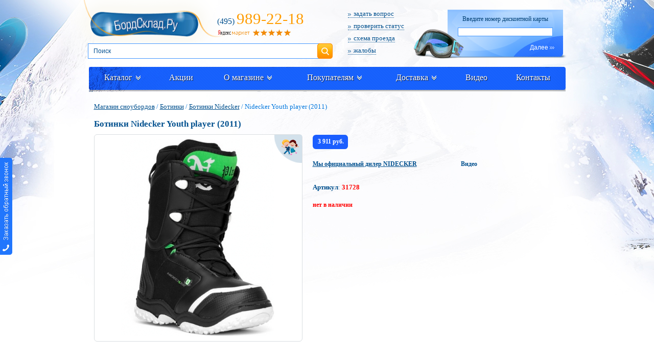

--- FILE ---
content_type: text/html; charset=cp1251
request_url: https://www.boardsklad.ru/boots-cat/info/728-botinki-nidecker-youth-player/
body_size: 15400
content:
      <!DOCTYPE html>
<html lang="ru">
<head>
     
                                    
<title>Ботинки Nidecker Youth player (2011) : характеристики, цены, отзывы. Купить Ботинки Nidecker Youth player (2011) snowboard в интрнет-магазине БордСклад.рф</title>
<meta name="Description" content="Ботинки Nidecker Youth player (2011). Ботинки для юных чемпионов. Несмотря на то что данная модель рассчитана на детей, при создании модели применялись "взрослые" технологии. Ребенок может кататься продолжительное время, при этом нога не устанет. Шнуровка позволяет достаточно крепко затянуть ботинок, при этом ребенок не будет ощущать дискомфорт.  Характеристики snowboard, цены, отзывы, скидки, доставка по России и Москве. Купить Ботинки Nidecker Youth player (2011) в интрнет-магазине БордСклад.рф">
<meta name="Keywords" content="Ботинки Nidecker Youth player (2011), характеристики, цены snowboard, отзывы, скидки, купить">
<link rel="canonical" href="https://www.boardsklad.ru/boots-cat/info/728-botinki-nidecker-youth-player/"/>
	

<META http-equiv="Content-Type" content="text/html; charset=windows-1251">
<meta name="yandex-verification" content="c5009472a6e75b01" />
<link rel="stylesheet" type="text/css" href="/css/main.css?2.99333110"/>
<link rel="stylesheet" type="text/css" href="/css/new/new.css?2.3311139"/>
<!--[if IE 6]>
<link rel="stylesheet" type="text/css" href="/css/ie6.css" />
<![endif]-->
<!--[if IE]>
<link rel="stylesheet" type="text/css" href="/css/ie.css" />
<![endif]-->
	
<script type="text/javascript" src="/js/jquerymin.js"></script>
<link rel="stylesheet" type="text/css" href="/css/orpos/style.css" />
<script type="text/javascript" src="/css/orpos/script.js"></script>
<script type="text/javascript" src="/js/jquery.mask.min.js"></script>
<script type="text/javascript" src="/js/jquery.cycle2.min.js"></script>
<script type="text/javascript" src="/js/jquery.jcarousel.min.js"></script>
<script src="//code.jquery.com/ui/1.10.3/jquery-ui.js" type="text/javascript"></script>
<!--[if lte IE 8]>
<script src="/js/selectivizr-min.js"></script>
<script src="/js/PIE_IE678.js"></script>
<![endif]-->
<script src="/js/action/action_menu_top.js" type="text/javascript"></script>
<script src="/js/placeholder.js"></script>
<script src="/js/jquery.fancybox.min.js"></script>
<link type="text/css" rel="stylesheet" href="/css/new/jquery.jscrollpane.css">
<script type="text/javascript" src="/css/new/js/jquery.mousewheel.js"></script>
<script type="text/javascript" src="/css/new/js/jquery.jscrollpane.js"></script>
<link rel="stylesheet" href="/css/jquery.fancybox.min-3.5.7.css">
<script src="/js/js.js?54" type="text/javascript"></script>
<script src='https://www.google.com/recaptcha/api.js'></script>
	<script type="application/ld+json">
{"@context":"https:\/\/schema.org","@type":"Organization","name":"BoardSklad","url":"https:\/\/www.boardsklad.ru","logo":"https:\/\/www.boardsklad.ru\/image\/logo.png","contactPoint":{"@type":"ContactPoint","telephone":"+7 (495) 989-22-18","contactType":"customer service"},"sameAs":["https:\/\/www.youtube.com\/user\/VeloSklad","https:\/\/vk.com\/club128648429"]}
</script>
</head>
<body oncopy="__copy()">




<div id="container">


<div id="wrapper">
<div id="header">
	<div class="header-logo" style="">
		<a href="/"><img width="320" src="/image/logo.png" alt="Интернет-магазин БордСклад.Ру - сноуборды, продажа сноубордов"/></a>
			</div>
	<div class="header-left">
				<div class="header-left-phone"><span>(495)</span>989-22-18</div>
			<a rel="nofollow" href="https://market.yandex.ru/business--velosklad-ru/879806/reviews"><img src="/img/yandex.png" alt="Оцените качество магазина на Яндекс.Маркете"></a>
	</div>
	<div class="discount-form">
		<div class="discount-form-pic"><img src="/image/mask.png" alt=""/></div>
				<div class="discount-form-head">Введите номер дисконтной карты</div>
		<form action="/login/" method="post">
			<div class="discount-form-pic-input"><input value="" name="cardnumber" class="top-line-center-filter-input" type="text"></div>
			<div class="discount-form-btns">
				 <button class="discount-form-btn">Далее<i class="ico-arr-r"></i></button>
			</div>
		</form>
			</div>
	<div class="header-right">
		<ul class="header-right-menu">
			<li><a href="/contact/?actionform=help#mail"><i class="header-right-menu-ico"></i>задать вопрос</a></li>
			<li><a href="/statusorder/"><i class="header-right-menu-ico"></i>проверить статус</a></li>
			<li><a href="/contact/#shema"><i class="header-right-menu-ico"></i>схема проезда</a></li>
			<li><a href="/contact/?actionform=nn#mail"><i class="header-right-menu-ico"></i>жалобы</a></li>
		</ul>
	</div>
	<div class="clear"></div>
	
	<div class="header-search">
		<form class="main-filter-form" name="filter2" action="/catalog/" method="get">
			<input type="Hidden" name="shall" value="1">

        <div class="filter-content">
          <div class="filter-content-row">
            <input oninput="getPoisk();" id="filter_art" type="text" placeholder="Поиск" name="key" value="" />
						<a class="submit-filter" onclick="filter2.submit();return false;" href="#">Поиск</a>
          </div>
				</div>
				
				<div id="search-results" style="display:none;left:2px;">
          <a class="search-close remodal-close"></a>
        </div>

		</form>
	</div>
	
	<div class="clear"></div>
</div>



<div class="clear"></div>
<div class="site-menu">
	<ul>
		<li>
			<div>
				<div class="site-menu-bg-top"></div>
				<div class="site-menu-bg-l"></div>
				<div class="site-menu-bg-r"></div>
				<div class="site-menu-bg-b"></div>
				<a href="#">Каталог<i class="site-menu-arr"></i></a>
								<div class="site-menu-sub">
					<ul>
						<li><a href="/catalog/saletovar/">Распродажа</a></li>
                        <li><a href="/catalog/hit/">Хиты продаж</a></li>
						                        						<li class="site-menu-sub-item"><a href="/complete-sets-cat/">Комплекты</a>

						     <div class="site-menu-sub">
								<ul>
									<li><a rel="nofollow" style="font-weight:normal;" href="/complete-sets-cat/?alltovar=1">Все в наличии</a></li>
									                                    									<li><a  href="/complete-sets-cat/brand/Arbor/">Комплекты Arbor</a></li>
                                                                                                            									<li><a  href="/complete-sets-cat/brand/Atom/">Комплекты Atom</a></li>
                                                                                                                                                                                    									<li><a  href="/complete-sets-cat/brand/Black-Fire/">Комплекты Black Fire</a></li>
                                                                                                            									<li><a  href="/complete-sets-cat/brand/Borealis/">Комплекты Borealis</a></li>
                                                                                                            									<li><a  href="/complete-sets-cat/brand/Burton/">Комплекты Burton</a></li>
                                                                                                                                                                                    									<li><a  href="/complete-sets-cat/brand/Easy-Rider/">Комплекты Easy Rider</a></li>
                                                                                                                                                                                                                                                                                                                                                                                                            									<li><a  href="/complete-sets-cat/brand/Jones/">Комплекты Jones</a></li>
                                                                                                                                                                                                                                                            									<li><a  href="/complete-sets-cat/brand/Luckyboo/">Комплекты Luckyboo</a></li>
                                                                                                            									<li><a  href="/complete-sets-cat/brand/Nidecker/">Комплекты Nidecker</a></li>
                                                                                                            									<li><a  href="/complete-sets-cat/brand/Prime/">Комплекты Prime</a></li>
                                                                                                            									<li><a  href="/complete-sets-cat/brand/Reverse/">Комплекты Reverse</a></li>
                                                                                                                                                                                                                                                            									<li><a  href="/complete-sets-cat/brand/Terro/">Комплекты Terro</a></li>
                                                                                                            									<li><a  href="/complete-sets-cat/brand/Terror/">Комплекты Terror</a></li>
                                                                                                            									<li><a  href="/complete-sets-cat/brand/YES/">Комплекты YES</a></li>
                                                                        									<li><a href="/complete-sets-cat/saletovar/">Комплекты распродажа</a></li>
								</ul>
							</div
						</li>
                        					                            						<li class="site-menu-sub-item"><a href="/snowboards-cat/">Сноуборды</a>

						     <div class="site-menu-sub">
								<ul>
									<li><a rel="nofollow" style="font-weight:normal;" href="/snowboards-cat/?alltovar=1">Все в наличии</a></li>
									                                    									<li><a  href="/snowboards-cat/brand/Arbor/">Сноуборды Arbor</a></li>
                                                                                                            									<li><a  href="/snowboards-cat/brand/Atom/">Сноуборды Atom</a></li>
                                                                                                            									<li><a  href="/snowboards-cat/brand/Borealis/">Сноуборды Borealis</a></li>
                                                                                                            									<li><a  href="/snowboards-cat/brand/Easy-Rider/">Сноуборды Easy Rider</a></li>
                                                                                                            									<li><a  href="/snowboards-cat/brand/Jones/">Сноуборды Jones</a></li>
                                                                                                            									<li><a  href="/snowboards-cat/brand/Luckyboo/">Сноуборды Luckyboo</a></li>
                                                                                                            									<li><a  href="/snowboards-cat/brand/Nidecker/">Сноуборды Nidecker</a></li>
                                                                                                            									<li><a  href="/snowboards-cat/brand/Prime/">Сноуборды Prime</a></li>
                                                                                                            									<li><a  href="/snowboards-cat/brand/Reverse/">Сноуборды Reverse</a></li>
                                                                                                            									<li><a  href="/snowboards-cat/brand/Terro/">Сноуборды Terro</a></li>
                                                                                                            									<li><a  href="/snowboards-cat/brand/YES/">Сноуборды YES</a></li>
                                                                        									<li><a href="/snowboards-cat/saletovar/">Сноуборды распродажа</a></li>
								</ul>
							</div
						</li>
                        					                            						<li class="site-menu-sub-item"><a href="/boots-cat/">Ботинки</a>

						     <div class="site-menu-sub">
								<ul>
									<li><a rel="nofollow" style="font-weight:normal;" href="/boots-cat/?alltovar=1">Все в наличии</a></li>
									                                    									<li><a  href="/boots-cat/brand/Atom/">Ботинки Atom</a></li>
                                                                                                            									<li><a  href="/boots-cat/brand/Joint/">Ботинки Joint</a></li>
                                                                                                            									<li><a  href="/boots-cat/brand/Luckyboo/">Ботинки Luckyboo</a></li>
                                                                                                            									<li><a  href="/boots-cat/brand/Nidecker/">Ботинки Nidecker</a></li>
                                                                                                            									<li><a  href="/boots-cat/brand/Prime/">Ботинки Prime</a></li>
                                                                                                            									<li><a  href="/boots-cat/brand/Reverse/">Ботинки Reverse</a></li>
                                                                                                            									<li><a  href="/boots-cat/brand/Terror/">Ботинки Terror</a></li>
                                                                                                            									<li><a  href="/boots-cat/brand/WS/">Ботинки WS</a></li>
                                                                        									<li><a href="/boots-cat/saletovar/">Ботинки распродажа</a></li>
								</ul>
							</div
						</li>
                        					                            						<li class="site-menu-sub-item"><a href="/fastenings-cat/">Крепления</a>

						     <div class="site-menu-sub">
								<ul>
									<li><a rel="nofollow" style="font-weight:normal;" href="/fastenings-cat/?alltovar=1">Все в наличии</a></li>
									                                    									<li><a  href="/fastenings-cat/brand/Arbor/">Крепления Arbor</a></li>
                                                                                                            									<li><a  href="/fastenings-cat/brand/Atom/">Крепления Atom</a></li>
                                                                                                            									<li><a  href="/fastenings-cat/brand/Jones/">Крепления Jones</a></li>
                                                                                                            									<li><a  href="/fastenings-cat/brand/Luckyboo/">Крепления Luckyboo</a></li>
                                                                                                            									<li><a  href="/fastenings-cat/brand/Nidecker/">Крепления Nidecker</a></li>
                                                                                                            									<li><a  href="/fastenings-cat/brand/Now/">Крепления Now</a></li>
                                                                                                            									<li><a  href="/fastenings-cat/brand/Prime/">Крепления Prime</a></li>
                                                                                                            									<li><a  href="/fastenings-cat/brand/Reverse/">Крепления Reverse</a></li>
                                                                                                            									<li><a  href="/fastenings-cat/brand/Terror/">Крепления Terror</a></li>
                                                                                                            									<li><a  href="/fastenings-cat/brand/YES/">Крепления YES</a></li>
                                                                        									<li><a href="/fastenings-cat/saletovar/">Крепления распродажа</a></li>
								</ul>
							</div
						</li>
                        					                            					                            						<li class="site-menu-sub-item"><a href="/varezhki-cat/">Варежки</a>

						     <div class="site-menu-sub">
								<ul>
									<li><a rel="nofollow" style="font-weight:normal;" href="/varezhki-cat/?alltovar=1">Все в наличии</a></li>
									                                    									<li><a  href="/varezhki-cat/brand/Fly/">Варежки Fly</a></li>
                                                                        									<li><a href="/varezhki-cat/saletovar/">Варежки распродажа</a></li>
								</ul>
							</div
						</li>
                        					                            						<li class="site-menu-sub-item"><a href="/protection-cat/">Защита</a>

						     <div class="site-menu-sub">
								<ul>
									<li><a rel="nofollow" style="font-weight:normal;" href="/protection-cat/?alltovar=1">Все в наличии</a></li>
									                                    									<li><a  href="/protection-cat/brand/Amplifi/">Защита Amplifi</a></li>
                                                                                                            									<li><a  href="/protection-cat/brand/Biont/">Защита Biont</a></li>
                                                                                                            									<li><a  href="/protection-cat/brand/Black-Fire/">Защита Black Fire</a></li>
                                                                                                            									<li><a  href="/protection-cat/brand/Luckyboo/">Защита Luckyboo</a></li>
                                                                                                            									<li><a  href="/protection-cat/brand/Prime/">Защита Prime</a></li>
                                                                        									<li><a href="/protection-cat/saletovar/">Защита распродажа</a></li>
								</ul>
							</div
						</li>
                        					                            						<li class="site-menu-sub-item"><a href="/tools-cat/">Инструменты</a>

						     <div class="site-menu-sub">
								<ul>
									<li><a rel="nofollow" style="font-weight:normal;" href="/tools-cat/?alltovar=1">Все в наличии</a></li>
									                                    									<li><a  href="/tools-cat/brand/Toko/">Инструменты Toko</a></li>
                                                                        									<li><a href="/tools-cat/saletovar/">Инструменты распродажа</a></li>
								</ul>
							</div
						</li>
                        					                            					                            					                            						<li class="site-menu-sub-item"><a href="/masks-cat/">Маски</a>

						     <div class="site-menu-sub">
								<ul>
									<li><a rel="nofollow" style="font-weight:normal;" href="/masks-cat/?alltovar=1">Все в наличии</a></li>
									                                    									<li><a  href="/masks-cat/brand/Alpina/">Маски Alpina</a></li>
                                                                                                            									<li><a  href="/masks-cat/brand/Anon/">Маски Anon</a></li>
                                                                                                            									<li><a  href="/masks-cat/brand/Atom/">Маски Atom</a></li>
                                                                                                            									<li><a  href="/masks-cat/brand/Luckyboo/">Маски Luckyboo</a></li>
                                                                                                            									<li><a  href="/masks-cat/brand/Prime/">Маски Prime</a></li>
                                                                                                            									<li><a  href="/masks-cat/brand/Salice/">Маски Salice</a></li>
                                                                                                            									<li><a  href="/masks-cat/brand/Skifree/">Маски Skifree</a></li>
                                                                                                            									<li><a  href="/masks-cat/brand/Terro/">Маски Terro</a></li>
                                                                                                            									<li><a  href="/masks-cat/brand/Terror/">Маски Terror</a></li>
                                                                        									<li><a href="/masks-cat/saletovar/">Маски распродажа</a></li>
								</ul>
							</div
						</li>
                        					                            						<li class="site-menu-sub-item"><a href="/socks-cat/">Носки</a>

						     <div class="site-menu-sub">
								<ul>
									<li><a rel="nofollow" style="font-weight:normal;" href="/socks-cat/?alltovar=1">Все в наличии</a></li>
									                                    									<li><a  href="/socks-cat/brand/Art-Tex/">Носки Art-Tex</a></li>
                                                                                                            									<li><a  href="/socks-cat/brand/Guahoo/">Носки Guahoo</a></li>
                                                                        									<li><a href="/socks-cat/saletovar/">Носки распродажа</a></li>
								</ul>
							</div
						</li>
                        					                            						<li class="site-menu-sub-item"><a href="/gloves-cat/">Перчатки</a>

						     <div class="site-menu-sub">
								<ul>
									<li><a rel="nofollow" style="font-weight:normal;" href="/gloves-cat/?alltovar=1">Все в наличии</a></li>
									                                    									<li><a  href="/gloves-cat/brand/Axon/">Перчатки Axon</a></li>
                                                                                                            									<li><a  href="/gloves-cat/brand/Perfomance/">Перчатки Perfomance</a></li>
                                                                                                            									<li><a  href="/gloves-cat/brand/Prime/">Перчатки Prime</a></li>
                                                                        									<li><a href="/gloves-cat/saletovar/">Перчатки распродажа</a></li>
								</ul>
							</div
						</li>
                        					                            						<li class="site-menu-sub-item"><a href="/tubingi-cat/">Тюбинги</a>

						     <div class="site-menu-sub">
								<ul>
									<li><a rel="nofollow" style="font-weight:normal;" href="/tubingi-cat/?alltovar=1">Все в наличии</a></li>
									                                    									<li><a  href="/tubingi-cat/brand/%CD%E8%EA%E0/">Тюбинги Ника</a></li>
                                                                        									<li><a href="/tubingi-cat/saletovar/">Тюбинги распродажа</a></li>
								</ul>
							</div
						</li>
                        					                            					                            						<li class="site-menu-sub-item"><a href="/greasings-cat/">Смазки</a>

						     <div class="site-menu-sub">
								<ul>
									<li><a rel="nofollow" style="font-weight:normal;" href="/greasings-cat/?alltovar=1">Все в наличии</a></li>
									                                    									<li><a  href="/greasings-cat/brand/Toko/">Смазки Toko</a></li>
                                                                        									<li><a href="/greasings-cat/saletovar/">Смазки распродажа</a></li>
								</ul>
							</div
						</li>
                        					                            						<li class="site-menu-sub-item"><a href="/thermolinen-cat/">Термобелье</a>

						     <div class="site-menu-sub">
								<ul>
									<li><a rel="nofollow" style="font-weight:normal;" href="/thermolinen-cat/?alltovar=1">Все в наличии</a></li>
									                                    									<li><a  href="/thermolinen-cat/brand/Guahoo/">Термобелье Guahoo</a></li>
                                                                                                            									<li><a  href="/thermolinen-cat/brand/Laplandic/">Термобелье Laplandic</a></li>
                                                                                                            									<li><a  href="/thermolinen-cat/brand/Silver-Pinquin/">Термобелье Silver Pinquin</a></li>
                                                                        									<li><a href="/thermolinen-cat/saletovar/">Термобелье распродажа</a></li>
								</ul>
							</div
						</li>
                        					                            						<li class="site-menu-sub-item"><a href="/covers-cat/">Чехлы</a>

						     <div class="site-menu-sub">
								<ul>
									<li><a rel="nofollow" style="font-weight:normal;" href="/covers-cat/?alltovar=1">Все в наличии</a></li>
									                                    									<li><a  href="/covers-cat/brand/Amplifi/">Чехлы Amplifi</a></li>
                                                                                                            									<li><a  href="/covers-cat/brand/Iceberger/">Чехлы Iceberger</a></li>
                                                                                                            									<li><a  href="/covers-cat/brand/Nordic/">Чехлы Nordic</a></li>
                                                                                                            									<li><a  href="/covers-cat/brand/Terro/">Чехлы Terro</a></li>
                                                                                                            									<li><a  href="/covers-cat/brand/Terror/">Чехлы Terror</a></li>
                                                                                                            									<li><a  href="/covers-cat/brand/Vitokin/">Чехлы Vitokin</a></li>
                                                                                                            									<li><a  href="/covers-cat/brand/WS/">Чехлы WS</a></li>
                                                                                                            									<li><a  href="/covers-cat/brand/%CA%E0%ED%F2/">Чехлы Кант</a></li>
                                                                        									<li><a href="/covers-cat/saletovar/">Чехлы распродажа</a></li>
								</ul>
							</div
						</li>
                        					                            						<li class="site-menu-sub-item"><a href="/helmets-cat/">Шлемы</a>

						     <div class="site-menu-sub">
								<ul>
									<li><a rel="nofollow" style="font-weight:normal;" href="/helmets-cat/?alltovar=1">Все в наличии</a></li>
									                                    									<li><a  href="/helmets-cat/brand/Alpina/">Шлемы Alpina</a></li>
                                                                                                            									<li><a  href="/helmets-cat/brand/Anon/">Шлемы Anon</a></li>
                                                                                                            									<li><a  href="/helmets-cat/brand/Blizzard/">Шлемы Blizzard</a></li>
                                                                                                            									<li><a  href="/helmets-cat/brand/Luckyboo/">Шлемы Luckyboo</a></li>
                                                                                                            									<li><a  href="/helmets-cat/brand/Prime/">Шлемы Prime</a></li>
                                                                                                            									<li><a  href="/helmets-cat/brand/Prosurf/">Шлемы Prosurf</a></li>
                                                                                                            									<li><a  href="/helmets-cat/brand/STG/">Шлемы STG</a></li>
                                                                                                            									<li><a  href="/helmets-cat/brand/Salice/">Шлемы Salice</a></li>
                                                                                                            									<li><a  href="/helmets-cat/brand/Skifree/">Шлемы Skifree</a></li>
                                                                                                            									<li><a  href="/helmets-cat/brand/Terror/">Шлемы Terror</a></li>
                                                                        									<li><a href="/helmets-cat/saletovar/">Шлемы распродажа</a></li>
								</ul>
							</div
						</li>
                        					                            						<li class="site-menu-sub-item"><a href="/caps-cat/">Шапки</a>

						     <div class="site-menu-sub">
								<ul>
									<li><a rel="nofollow" style="font-weight:normal;" href="/caps-cat/?alltovar=1">Все в наличии</a></li>
									                                    									<li><a  href="/caps-cat/brand/Buff/">Шапки Buff</a></li>
                                                                                                            									<li><a  href="/caps-cat/brand/Burton/">Шапки Burton</a></li>
                                                                                                            									<li><a  href="/caps-cat/brand/Guahoo/">Шапки Guahoo</a></li>
                                                                                                            									<li><a  href="/caps-cat/brand/Luckyboo/">Шапки Luckyboo</a></li>
                                                                                                            									<li><a  href="/caps-cat/brand/Prime/">Шапки Prime</a></li>
                                                                                                            									<li><a  href="/caps-cat/brand/Rojo/">Шапки Rojo</a></li>
                                                                                                            									<li><a  href="/caps-cat/brand/Terror/">Шапки Terror</a></li>
                                                                        									<li><a href="/caps-cat/saletovar/">Шапки распродажа</a></li>
								</ul>
							</div
						</li>
                        					                            						<li class="site-menu-sub-item"><a href="/more-cat/">Другое</a>

						     <div class="site-menu-sub">
								<ul>
									<li><a rel="nofollow" style="font-weight:normal;" href="/more-cat/?alltovar=1">Все в наличии</a></li>
									                                    									<li><a  href="/more-cat/brand/Amplifi/">Другое Amplifi</a></li>
                                                                                                            									<li><a  href="/more-cat/brand/Guahoo/">Другое Guahoo</a></li>
                                                                                                            									<li><a  href="/more-cat/brand/Prime/">Другое Prime</a></li>
                                                                        									<li><a href="/more-cat/saletovar/">Другое распродажа</a></li>
								</ul>
							</div
						</li>
                        					    					</ul>
				</div>
			</div>
		</li>
	    				 <li><div><a href="/action/">Акции</a></div></li>
						
			<li>
				<div>
					<div class="site-menu-bg-top"></div>
					<div class="site-menu-bg-l"></div>
					<div class="site-menu-bg-r"></div>
					<div class="site-menu-bg-b"></div>
					<a href="#">О магазине<i class="site-menu-arr"></i></a>
					<div class="site-menu-sub">
						<ul>
														<li><a href="/gde-kupit-snowboard/">О фирме</a></li>
														<li><a href="/nashi-preimuschestva/">Наши преимущества</a></li>
														<li><a href="/comment/">Отзывы</a></li>
													</ul>
					</div>
				</div>
			</li>

						
			<li>
				<div>
					<div class="site-menu-bg-top"></div>
					<div class="site-menu-bg-l"></div>
					<div class="site-menu-bg-r"></div>
					<div class="site-menu-bg-b"></div>
					<a href="#">Покупателям<i class="site-menu-arr"></i></a>
					<div class="site-menu-sub">
						<ul>
														<li><a href="/oplata/">Варианты оплаты</a></li>
														<li><a href="/garant/">Гарантия</a></li>
														<li><a href="/sale-snowboard/">Скидки</a></li>
														<li><a href="/remont/">Mастерская</a></li>
														<li><a href="/news/">Новости</a></li>
														<li><a href="/article-snoubordy/">Статьи</a></li>
														<li><a href="/help/">Вопросы и ответы</a></li>
														<li><a href="/return/">Возврат и обмен</a></li>
														<li><a href="/opt/">Оптовикам</a></li>
														<li><a href="/65/">Подарочный сертификат</a></li>
														<li><a href="/statusorder/">Проверить статус</a></li>
													</ul>
					</div>
				</div>
			</li>

						
			<li>
				<div>
					<div class="site-menu-bg-top"></div>
					<div class="site-menu-bg-l"></div>
					<div class="site-menu-bg-r"></div>
					<div class="site-menu-bg-b"></div>
					<a href="#">Доставка<i class="site-menu-arr"></i></a>
					<div class="site-menu-sub">
						<ul>
														<li><a href="/dostavka-snoubordov/">Доставка по Москве</a></li>
														<li><a href="/dostavka-region/">Доставка по России</a></li>
													</ul>
					</div>
				</div>
			</li>

								 <li><div><a href="/video/?type=2  ">Видео</a></div></li>
								 <li><div><a href="/contact/">Контакты</a></div></li>
						
	</ul>
</div>	
      <div class="clear"></div>

		<div class="content-full">
			<div class="path">
				<a href="/">Магазин сноубордов</a>
							    				/ <a href="/boots-cat/">Ботинки</a>
								/ <a href="/boots-cat/brand/Nidecker/">Ботинки Nidecker</a>
												/ Nidecker Youth player (2011)

			   			</div>
			<div class="clear"></div>
			
		    			<div class="content-full-head">
				<h1>Ботинки Nidecker Youth player  (2011)</h1>
			</div>
						<div class="pro" itemscope itemtype="http://schema.org/Product">
				<meta itemprop="brand" content="Nidecker">
				<meta itemprop="model" content="Youth player ">
				<meta itemprop="name" content="Ботинки Nidecker Youth player  (2011)">
				<meta itemprop="description" content="Ботинки для юных чемпионов. Несмотря на то что данная модель рассчитана на детей, при создании модели применялись "взрослые" технологии. Ребенок может кататься продолжительное время, при этом нога не устанет. Шнуровка позволяет достаточно крепко затянуть ботинок, при этом ребенок не будет ощущать дискомфорт. ">

				<div class="pro-left">
					<div class="pro-left-pic pie">
						<div class="pro-left-pic-tabs">
					    								    								  <div class="active">
								  <a class="highslide" data-fancybox="gallery" href="/imageModul/catalog/728_big.jpg">
								  <img width="301" style="border:none;" itemprop="image"  src="/imageModul/catalog/728_big.jpg" alt="Youth player  Nidecker"/>
								  </a>
								  </div>
							    							  						</div>

						<span class="label-image-info"><img src="/imgs/pol/label-pic3.png" alt=""/></span>            
					<div class="labels-new-or-hit">
																	</div>
					
					</div>
									</div>
				<div class="pro-right">
					<div class="pro-right-line">
						<div class="pro-right-line-left">
							<div class="price-new" itemprop="offers" itemscope itemtype="http://schema.org/Offer">
								<meta itemprop="price" content="3911"> 
								<meta itemprop="priceCurrency" content="RUB">
								<div class="price-new-item"><span>3 911 руб.</span></div>
															</div>
							<div class="clear"></div>
													</div>
						
						
						<div class="pro-right-line-left pro-right-line-left--w">
														
													
						</div>
					</div>
					<div class="pro-right-col">
						<div class="pro-right-col-left">
							
							
														
							
							<div class="pro-right-col-left-head"><a target="_blank" href="/imageModul/addsrt/nidecker/0585115d5d1c5e2f069515ee9f20efe3.pdf">Мы официальный дилер NIDECKER</a></div>
                            <div class="content-full-head-info" style="padding:0 0 5px 0;"><b style="color:#00508e;">Артикул</b>: <b style="color:#ff0000;">31728</b></div>
                            
                                                        <div style="color:red;margin-top:15px;"><b>нет в наличии</b></div>
					      	
						</div>
						<div class="pro-right-col-right">
														
														<div class="pro-right-col-right-head">Видео</div>
							<div class="pro-right-col-right-video">
								<div class="pro-right-col-right-video-carusel">
									<ul>
																				<li>
																								<iframe width="200" height="113" src="https://rutube.ru/play/embed/cac43c564c838370a61f3c358624b29e" frameBorder="0" allow="clipboard-write;" webkitAllowFullScreen mozallowfullscreen allowFullScreen></iframe>
																						</li>
																				<li>
																								<iframe width="200" height="113" src="https://rutube.ru/play/embed/d7b2ea0bd40146675cebb5be15afa4d2" frameBorder="0" allow="clipboard-write;" webkitAllowFullScreen mozallowfullscreen allowFullScreen></iframe>
																						</li>
																			</ul>
								</div>
							</div>
														
						</div>
					</div>
				</div>
			</div>
			
						
			<div class="tabs">
				<ul class="tabs-menu">
					<li class="active"><span>Характеристики</span></li>					<li><span>Отзывы</span></li>
					<li><span>Оплата</span></li>
					<li><span>Доставка</span></li>
				</ul>
				<div class="tabs-content pie">
										<div class="active">
					
												<div class="pro-right-col-left-text ullistInfoItems infoItemsdop" style="padding: 10px;">Ботинки для юных чемпионов. Несмотря на то что данная модель рассчитана на детей, при создании модели применялись "взрослые" технологии. Ребенок может кататься продолжительное время, при этом нога не устанет. Шнуровка позволяет достаточно крепко затянуть ботинок, при этом ребенок не будет ощущать дискомфорт. </div>
						
						<table class="table-style">
							<tbody>
								   																		<tr class="color">
																				 <td width="200">Год:</td>
																				<td>2011</td>
									</tr>
																	    																		<tr>
																				 <td width="200">Страна производитель:</td>
																				<td>Китай, Швейцария, Тунис</td>
									</tr>
																	    																		<tr class="color">
																				 <td width="200">Страна разработки:</td>
																				<td>Швейцария</td>
									</tr>
																	    																		<tr>
																				 <td width="200">Пол:</td>
																				<td>Детский</td>
									</tr>
																	    							</tbody>
						</table>

						
					</div>
										
					<div>
					
						   <div class="cd-item-h" style="width:410px;padding:10px;margin:15px 0 15px 0;">
							<div style="padding:3px 0 7px 0;"><a onclick="OptionMenu('motzivform'); return false;" href="#"><h3>Добавить отзыв</h3></a></div>
							 <div id="motzivform" style="display:none;">
								<form action="/catalog/addcomment/" method="post">
								<input type="Hidden" name="returnpath" value="/boots-cat/info/728-botinki-nidecker-youth-player/">
								<input type="Hidden" name="id_obj" value="728">
								<table cellpadding="3" cellspacing="3">
								 <tr>
								  <td>Ваше имя: <br><input type="text" value="" name="name" /></td>
								  <td>E-mail: <br><input type="text" value="" name="email" /></td>
								 </tr>
								 <tr>
								  <td colspan="2">
                                  <br>
								   Введите отзыв:<br>
								   <textarea cols="63" rows="6" name="comment" id="text5"></textarea>
								  </td>
								 </tr>
								 <tr>
								  <td><div class="g-recaptcha" style="transform:scale(0.82);transform-origin:0 0" data-sitekey="6Lc1_WMUAAAAAMtq-FCo1fIdFN-kKzBoUwGUuztY"></div></td>
								  <td align="right"><input type="submit" value=" добавить отзыв " /></td>
								 </tr>
								</table>
								</form>
							 </div>		
							</div>		
						   							
									
					</div>
					
					<div>
	                  <noindex><div class="content" style="padding:15px;"><div class="content-page-item">

<ul class="payment-order__list payment-methods">
        <li class="payment-order__item">
<a name="nal"></a>
          <div class="payment-order__icon">
            <img class="payment-order__img" src="/mob/img/icons/pay1.svg" alt="Оплата наличными">
          </div>
          <strong class="payment-order__heading">Оплата наличными</strong>
          <strong class="payment-order__title">Как работает?</strong>
          <p class="payment-order__text">Оплата в торговом зале нашего магазина или при доставке (по Москве и Московской области) курьеру. При отправке заказов в регионы России данный вид оплаты не используется.</p>
          <strong class="payment-order__title">Преимущества</strong>
          <ul class="payment-order-inner-list">
            <li class="payment-order-inner-list__item">Удобно и просто.</li>
            <li class="payment-order-inner-list__item">Без интернета!</li>
          </ul>
          <strong class="payment-order__title">Как оплатить?</strong>
          <p class="payment-order__text"><span class="content-section__text--bold mark-green">На сайте:</span> положите товар в корзину, оформите заказ выбрав способ оплаты «наличными».</p>
          <p class="payment-order__text"><span class="content-section__text--bold mark-green">В магазине или при доставке:</span> оплатите Ваш заказ на кассе в магазине или водителю-экспедитору при получении в Москве и Московской области.</p>
        </li>

        <li class="payment-order__item">
<a name="payorder"></a>
          <div class="payment-order__icon">
            <img class="payment-order__img" src="/mob/img/icons/pay2.svg" alt="Оплата по счету">
          </div>
          <strong class="payment-order__heading">Оплата по счету</strong>
          <strong class="payment-order__title">Как работает?</strong>
          <p class="payment-order__text">Оплата для физических или юридических лиц.</p>
          <p class="payment-order__text">В том числе у нас доступно выставление счетов с НДС на реквизиты Вашей организации (минимальная сумма заказа 15000 руб.), при отгрузке Вашей компании будет предоставлен: Унивесальный передаточный документ.</p>
          <strong class="payment-order__title">Преимущества</strong>
          <ul class="payment-order-inner-list">
            <li class="payment-order-inner-list__item">Полный комплект документов.</li>
            <li class="payment-order-inner-list__item">Оплата в любом банке.</li>
          </ul>
          <strong class="payment-order__title">Как оплатить?</strong>
          <p class="payment-order__text"><span class="content-section__text--bold mark-green">На сайте:</span> формите заказ на сайте, наш менеджер в течение 1 рабочего дня вышлет Вам квитанцию по электронной почте, ее необходимо оплатить в течение 3 календарных дней.</p>
        </li>
        <li class="payment-order__item">
<a name="card"></a>
          <div class="payment-order__icon">
            <img class="payment-order__img" src="/mob/img/icons/pay3.svg" alt="Оплата картой или СБП QR">
          </div>
          <strong class="payment-order__heading">Оплата картой или СБП QR</strong>
          <strong class="payment-order__title">Как работает?</strong>
          <p class="payment-order__text">Оплата по картам Visa, MasterCard, Maestro и Мир на сайте, в магазине или при получении! Прием происходит через защищенное безопасное соединение. Проведение платежей осуществляется в соответствии с требованиями платежных систем МИР, Visa Int. и MasterCard Europe Sprl.  Еще в нашем магазине доступна оплата по системе быстрых платежей по QR коду.</p>
          <strong class="payment-order__title">Преимущества</strong>
          <ul class="payment-order-inner-list">
            <li class="payment-order-inner-list__item">Быстрота, отсутствие сдачи, учет финансов!</li>
            <li class="payment-order-inner-list__item">Кэшбэк за транзакции (зависит от банка)!</li>
          </ul>
          <strong class="payment-order__title">Как оплатить?</strong>
          <p class="payment-order__text"><span class="content-section__text--bold mark-green">На сайте:</span> положите товар в корзину, выберите «Оплата картой», оплатите заказ.</p>
          <p class="payment-order__text"><span class="content-section__text--bold mark-green">При самовывозе:</span> Оплатите Ваш заказ на кассе.</p>
          <p class="payment-order__text"><span class="content-section__text--bold mark-green">При доставке:</span> Оплатите Ваш заказ нашему водителю-экспедитору при получении в Москве и Московской области.</p>
        </li>

        <li class="payment-order__item">
<a name="yandexpay"></a>
          <div class="payment-order__icon">
            <img class="payment-order__img" src="/mob/img/icons/yapay.svg" alt="Оплата через Яндекс PAY">
          </div>
          <strong class="payment-order__heading">Оплата через «Яндекс PAY»</strong>
          <strong class="payment-order__title">Как работает?</strong>
          <p class="payment-order__text">С Яндекс Pay можно оплачивать покупки на сайтах банковской картой, не вводя её данные. Для этого подойдёт карта, привязанная к аккаунту на Яндексе. Привязать карту можно в любой момент — даже во время оплаты.</p>
          <strong class="payment-order__title">Преимущества</strong>
          <ul class="payment-order-inner-list">
            <li class="payment-order-inner-list__item">Если к аккаунту привязано несколько карт, вы можете выбрать, с какой из них списать деньги.</li>
<li class="payment-order-inner-list__item">Платёжные данные хранятся в Яндексе в зашифрованном виде.</li>          
</ul>
          <strong class="payment-order__title">Как оплатить?</strong>
          <p class="payment-order__text"><span class="content-section__text--bold mark-green">На сайте:</span> положите товар в корзину, выберите вариант оплаты «Яндекс PAY» и оплатите заказ.</p>
        </li>
        <li class="payment-order__item">
<a name="nalogpay"></a>
          <div class="payment-order__icon">
            <img class="payment-order__img" src="/mob/img/icons/pay5.svg" alt="Оплата наложенным платежом">
          </div>
          <strong class="payment-order__heading">Оплата наложенным платежом</strong>
          <strong class="payment-order__title">Как работает?</strong>
          <p class="payment-order__text">Позволяет оплатить за товар при получении в филиале ТК вашего города. Велосипед должен стоить не менее 30000 руб. Отправка возможна только в города, стоимость доставки в которые не превышает 3000 рублей. Агентом взимается комиссия +3%.</p>
          <strong class="payment-order__title">Преимущества</strong>
          <ul class="payment-order-inner-list">
            <li class="payment-order-inner-list__item">Оплата при получении при заказе в регионы России!</li>
          </ul>
          <strong class="payment-order__title">Как оплатить?</strong>
          <p class="payment-order__text"><span class="content-section__text--bold mark-green">На сайте:</span> положите товар в корзину, оформите заказ, выбрав вариант оплаты «Наложенный платеж».</p>
        </li>
        <li class="payment-order__item">
<a name="yasplit"></a>
          <div class="payment-order__icon">
            <img class="payment-order__img" style="padding:5px;" src="/mob/img/icons/split2.svg" alt="Оплата частями через «Яндекс Сплит»">
          </div>
          <strong class="payment-order__heading">Оплата частями через «Яндекс Сплит»</strong>
          <strong class="payment-order__title">Как работает?</strong>
          <p class="payment-order__text">Вы можете купить товар в рассрочку без % на срок от 2 до 6 месяцев. Проценты партнеру за эту услугу оплачиваем мы. При оформлении рассрочки более чем на 2 месяца партнером начисляется комиссия.</p>
          <strong class="payment-order__title">Преимущества</strong>
          <ul class="payment-order-inner-list">
            <li class="payment-order-inner-list__item">Оформление и использование онлайн</li>
            <li class="payment-order-inner-list__item">Не нужны документы</li>
            <li class="payment-order-inner-list__item">Без скрытых комиссий и переплат.</li>
          </ul>
          <strong class="payment-order__title">Как оплатить?</strong>
          <p class="payment-order__text"><span class="content-section__text--bold mark-green">На сайте:</span> положите товар в корзину, оформите заказ выбрав способ оплаты «Оплатить частями через Яндекс Сплит».</p>
        </li>



        <li class="payment-order__item">
            <a name="homebank"></a>
             <div class="payment-order__icon">
               <img class="payment-order__img" src="/mob/img/icons/payhomebank.svg" alt="ОПЛАТА В РАССРОЧКУ БЕЗ % ДО 6 МЕСЯЦЕВ ЧЕРЕЗ ХОУМ БАНК">
             </div>
             <strong class="payment-order__heading">ОПЛАТА В РАССРОЧКУ БЕЗ % ДО 6 МЕСЯЦЕВ ЧЕРЕЗ "ХОУМ БАНК" (СЕРВИС "ВСЕГДА ДА")</strong>
             <strong class="payment-order__title">Как работает?</strong>
             <p class="payment-order__text">Вы сможете купить товар в рассрочку без % на срок до 12 месяцев. Проценты банку партнеру за эту услугу (до 12 месяцев) оплачиваем мы. Подробные правила: <a class="payment-order__link" href="https://vsegda-da.com/">vsegda-da.com</a></p>
             <strong class="payment-order__title">Преимущества</strong>
             <ul class="payment-order-inner-list">
               <li class="payment-order-inner-list__item">Оформление и использование онлайн</li>
               <li class="payment-order-inner-list__item">Первый взнос: 0%</li>
               <li class="payment-order-inner-list__item">Без скрытых комиссий и переплат. Срок на выбор: 3, 4, 6, месяцев.</li>
             </ul>
             <strong class="payment-order__title">Как оплатить?</strong>
             <p class="payment-order__text"><span class="content-section__text--bold mark-green">На сайте:</span> товар, положите в корзину и выберите способ оплаты "В рассрочку через Хоум Банк"</p>
        </li>



        <li class="payment-order__item">
<a name="credit"></a>
          <div class="payment-order__icon">
            <img class="payment-order__img" src="/mob/img/icons/pay10.svg" alt="Оплата в рассрочку без % или в кредит">
          </div>
          <strong class="payment-order__heading">Оплата в рассрочку без % или в кредит</strong>
          <strong class="payment-order__title">Как работает?</strong>
          <p class="payment-order__text">Срок рассрочки или срок кредита Вы выбираете сами. Предельный срок рассрочки (без % и переплат) - 6 месяцев. Предельный срок кредита - 24 месяца. Решение о кредите в 90% случаев выноситься в течении двух-трех минут. Одобрение кредита в ~70% случаев! Подробные правила: <a class="payment-order__link" href="https://www.tinkoff.ru/">tinkoff.ru</a></p>
          <strong class="payment-order__title">Преимущества</strong>
          <ul class="payment-order-inner-list">
            <li class="payment-order-inner-list__item">Оформление и использование онлайн</li>
            <li class="payment-order-inner-list__item">Первый взнос: 0%</li>
            <li class="payment-order-inner-list__item">Без скрытых комиссий и переплат.</li>
          </ul>
          <strong class="payment-order__title">Как оплатить?</strong>
          <p class="payment-order__text"><span class="content-section__text--bold mark-green">На сайте:</span> положите товар в корзину, укажите способ оплаты "Кредит" или "Рассрочка" , заполните специальную форму.</p>
        </li>

      </ul>

</div></div></noindex>
					</div>
					
					<div>
	                   <noindex><div class="content" style="padding:15px;"><p><b>Оформить покупку в нашем магазине БордСклад.ру можно в любое время суток из любого региона России. Всё, что вам нужно - это компьютер и доступ в Интернет.</b></p><b>Оформить покупку можно: </b> <ul style="margin: 10px 0px 10px -17px"> <li>На сайте через форму заказа: положите понравившейся товар в корзину и следуйте нашим подсказкам. </li> <li>По телефону: <b><font color="#1b5eff">+7 (495) 989-22-18</font></b>. </li></ul><div><a href="/contact/"><font color="#0000FF">Изменился адрес магазина!</font></a> <br /></div><ul style="margin: 10px 0px 10px -17px"> </ul>   <div class="titleCnt"><h2>Доставка по Москве и Московской области</h2></div>  <table border="0" cellpadding="0" cellspacing="0" width="100%"><tbody><tr><td>  <img width="190" src="/imagelib/dostavka.jpg" style="padding: 7px" alt="Доставка" />  </td><td><p>Доставка по Москве в пределах МКАД осуществляется в течение 1-2 дней со дня заказа.</p><p>Доставка за МКАД, по Московской области в течение 1-3 дней с момента заказа.  </p><p>После оформления покупки наши менеджеры свяжутся с Вами, чтобы согласовать удобное время доставки.</p><p> </p><br /><p><b>Новая услуга! Срочная доставка!</b></p>При заказе до 17.00 товар будет доставлен в день заказа (в пределах МКАД)! При заказе необходимо указать в примечении "Доставка в день заказа". Стоимость услуги 900 руб!<br /><br /><p><b>Время доставки</b> товара ежедневно без выходных с 10.00 до 23.00</p><br /></td></tr></tbody></table><br /><br /><p align="center"><font face="tahoma,arial,helvetica,sans-serif"><b><font color="#0a5692" size="4">Стоимость доставки по Москве в пределах МКАД</font></b></font></p> <br /><table border="0" cellpadding="0" cellspacing="0" width="100%" style="border-radius: 12px; border: 1px solid #e4e7e9; width: 100%"> 	<tbody> 		<tr align="center" valign="middle" style="height: 50px; border-bottom: 1px solid #e4e7e9"> 			<td style="width: 50%; text-align: center; border-right: 1px solid #e4e7e9; border-bottom: 1px solid #e4e7e9"><font size="3"><span style="color: #91abbf">Сумма заказа</span></font></td> 			<td style="width: 50%; text-align: center; border-bottom: 1px solid #e4e7e9"><font size="3"><span style="color: #91abbf">Стоимость доставки</span></font></td> 		</tr> 		   <tr align="center" valign="middle" style="height: 30px; border-bottom: 1px solid #e4e7e9"> 			<td style="width: 50%; text-align: center; border-right: 1px solid #e4e7e9; border-bottom: 1px solid #e4e7e9"><font color="#91abbf" size="2">до 5000 руб.</font></td> 			<td style="width: 50%; text-align: center; border-bottom: 1px solid #e4e7e9"><font color="#1b5efe" size="2">400 руб.</font></td> 		</tr> 		<tr align="center" valign="middle" style="height: 30px; border-bottom: 1px solid #e4e7e9"> 			<td style="width: 50%; text-align: center; border-right: 1px solid #e4e7e9; border-bottom: 1px solid #e4e7e9"><font color="#91abbf" size="2"><spanstyle="color:>до 8000 руб.</spanstyle="color:></font></td> 			<td style="width: 50%; text-align: center; border-bottom: 1px solid #e4e7e9"><font color="#1b5efe" size="2">250 руб.</font></td> 		</tr> 		<tr align="center" valign="middle" style="height: 30px; border-bottom: 1px solid #e4e7e9"> 			<td style="width: 50%; text-align: center; border-right: 1px solid #e4e7e9"><font color="#91abbf" size="2"><span>больше 8 000 руб.</span></font></td> 			<td style="width: 50%; text-align: center"><font color="#1b5efe" size="2"><b>БЕСПЛАТНО!</b></font></td> 		</tr> 	</tbody> </table> <br /><br /><p align="center"><b>Доставка производится до подъезда.</b> Стоимость подъема до квартиры - 200 руб. При подъеме до квартиры, одежду и обувь можно примерить! Оплата осуществляется при получении товара курьеру.  </p> <p><b>Стоимость доставки по Московской области за пределы МКАД</b> 25 рублей за 1 км.<br /> Доставка осуществляется в течение 3-х дней. </p><div class="dostavka-info"> 								<p>Выбирая товар на нашем сайте БордСклад.ру,<br /> 								Вы всегда можете уточнить его наличие и характеристики <br /> 								у консультантов магазина по телефону:<br /> 								<span>+7 (495) 989-22-18</span></p> 								<div class="info-ico"></div> 							</div>   

<a name="deliveryregion"></a>
<div class="titleCnt"><h2>Доставка в регионы</h2></div>   
<table border="0" cellpadding="0" cellspacing="0" width="100%"><tbody><tr><td>   <img width="190" src="/imagelib/box.jpg" style="padding: 7px" alt="Доставка в регионы" /> </td><td><font color="#0a5692" size="2"><b><p>Преимущества доставки транспортными компаниями:</p></b></font><p>1. Доставка товара осуществляется во многие города России.</p><p>2. Низкая <a href="/dostavka-region/">стоимость доставки</a>.</p><p>3. Доставка производится с высоким уровнем надежности.</p><p>Доставка товара из нашего магазина БордСклад.ру в <a href="/dostavka-region/">регионы России</a>  осуществляется по предоплате или наложенным платежом.</p><br /></td></tr></tbody></table><br /><p><font face="tahoma,arial,helvetica,sans-serif"><b><font color="#0a5692" size="2">Как оформить доставку товара в Ваш регион:</font></b></font> </p> <p>1. Оформите заказ через наш сайт. </p> <p>2. Оплатите стоимость покупки по квитанции, которая придет на e-mail, указанный при заполнении заявки. Оплату Вы можете произвести в любом банке или пункте приема платежей. </p> <p>3. После поступления средств на наш счет, товар отправляется к Вам одной из транспортных компаний: Грузовозофф, Желдорэкспедиция, Автотрейдинг и других партнеров нашего магазина, доказавших высокую надежность выполнения своих услуг. </p> <p>4. После отгрузки товара в транспортную компанию, наши консультанты сообщают Вам все данные для его получения: название транспортной компании, номера расходных и транспортных документов. </p> <p>5. Служба транспортной компании в течение одного дня сообщает Вам о поступлении товара в Ваш город. </p> <p>6. Вы получаете товар в филиале транспортной компании по паспорту. </p> <p>С <a href="/dostavka-region/">расценками на доставку</a>  можно ознакомиться на нашем сайте. За более подробной информацией по вопросам доставки обращайтесь по телефону: +7 (495) 989-22-18. </p> <p>Время работы консультационной поддержки отдела "Доставка в регионы": пн-вс, 9.00-17.00. </p>  <br /> <div class="dostavka-info"> 								<p><span>Заказы стоимостью до 1000 руб.<br /> не доставляются </span></p> 								<div class="info-ico-2"></div> 							</div>   <div class="titleCnt"><h3>Покупка в магазине</h3></div>   <table border="0" cellpadding="0" cellspacing="0" width="100%"><tbody><tr><td>  <img width="190" src="/imagelib/map-point.png" style="padding: 7px" alt="карта" /></td> <td><p>Сайт компании БордСклад.ру - это не только Интернет-каталог товаров для сноуборда. Это и наша визитная карточка для знакомства с Вами. Если Вы живете в Москве или Московской области, если Вы находитесь в столице проездом или прилетели специально за покупками, то мы будем рады видеть в своем магазине. </p> <p>Вашему вниманию предлагается хороший выбор сноубордов, аксессуаров, защитной одежды. Вы можете сравнить понравившиеся модели, выбрать размер и тип доски под Ваш стиль, подобрать аксессуары и полностью экипироваться. </p> <p>Консультанты магазина расскажут Вам о новинках рынка, помогут сориентироваться среди множества стендов и всегда с удовольствием выслушают истории о захватывающих трюках. </p> <p>Ждем Вас по адресу: <b>Москва, м. Пражская, Варшавское шоссе, 129к2.</b></p></td></tr></tbody></table><p> </p></div></noindex>
					</div>
					
				</div>
			</div>
			<div class="tabs">
				
				<ul class="tabs-menu">
					<li class="active"><span>Другие модели Nidecker</span></li>										<li><span>Вы недавно смотрели</span></li>				</ul>
				
				<div class="tabs-content pie">
					
										<div class="active">
						<div class="catalog-kart">
							                                                        <div class="kart-min kart-min--mod">
								<div class="kart-min-pic pie"><a href="/boots-cat/info/3506-botinki-nidecker-micron-mini-black/"><img height="87" alt=" Nidecker Micron Mini Black" src="/imageModul/catalog/3506_sm.jpg"></a></div>
								<div class="kart-min-name"><a href="/boots-cat/info/3506-botinki-nidecker-micron-mini-black/"> Nidecker Micron Mini Black (2021)</a></div>
								<div class="price-new">
									<div class="price-new-item"><span>5 200 руб.</span></div>
									<div class="price-new-old">10 710</div>								</div>
							</div>
                            							                                                        <div class="kart-min kart-min--mod">
								<div class="kart-min-pic pie"><a href="/boots-cat/info/3816-botinki-nidecker-ansr-rental-coiler-ll-black-red/"><img height="87" alt=" Nidecker Ansr Rental Coiler-LL Black Red" src="/imageModul/catalog/3816_sm.jpg"></a></div>
								<div class="kart-min-name"><a href="/boots-cat/info/3816-botinki-nidecker-ansr-rental-coiler-ll-black-red/"> Nidecker Ansr Rental Coiler-LL Black Red (2022)</a></div>
								<div class="price-new">
									<div class="price-new-item"><span>13 500 руб.</span></div>
									<div class="price-new-old">26 990</div>								</div>
							</div>
                            							                                                        <div class="kart-min kart-min--mod">
								<div class="kart-min-pic pie"><a href="/boots-cat/info/4390-botinki-nidecker-rift-yellow-black/"><img height="87" alt=" Nidecker Rift Yellow/Black" src="/imageModul/catalog/4390_sm.jpg"></a></div>
								<div class="kart-min-name"><a href="/boots-cat/info/4390-botinki-nidecker-rift-yellow-black/"> Nidecker Rift Yellow/Black (2026)</a></div>
								<div class="price-new">
									<div class="price-new-item"><span>43 900 руб.</span></div>
																	</div>
							</div>
                            							                                                        <div class="kart-min kart-min--mod">
								<div class="kart-min-pic pie"><a href="/boots-cat/info/4318-botinki-nidecker-ansr-rental-boa-black/"><img height="87" alt=" Nidecker Ansr Rental Boa Black" src="/imageModul/catalog/4318_sm.jpg"></a></div>
								<div class="kart-min-name"><a href="/boots-cat/info/4318-botinki-nidecker-ansr-rental-boa-black/"> Nidecker Ansr Rental Boa Black (2024)</a></div>
								<div class="price-new">
									<div class="price-new-item"><span>23 000 руб.</span></div>
									<div class="price-new-old">38 900</div>								</div>
							</div>
                            														
						</div>
					</div>
										
										
										<div>
						 <div class="catalog-kart">
							                                                        <div class="kart-min kart-min--mod">
								<div class="kart-min-pic pie"><a href="/boots-cat/info/728-botinki-nidecker-youth-player/"><img height="87" alt="Ботинки Nidecker Youth player " src="/imageModul/catalog/728_sm.jpg"></a></div>
								<div class="kart-min-name"><a href="/boots-cat/info/728-botinki-nidecker-youth-player/">Ботинки Nidecker Youth player  (2011)</a></div>
								<div class="price-new">
									<div class="price-new-item"><span>3 911 руб.</span></div>
																	</div>
							</div>
                            													</div>
					</div>
										
				</div>
			</div>



		</div>

		<div class="clear"></div>
		
        <div id="special">

            			<div class="item">
				<div class="image">
					<a href="/snowboards-cat/info/3699-snoubord-nidecker-elle/"><img src="/imageModul/catalog/3699_sm.jpg" style="border-radius:10px;" width="87"  alt="Сноуборд Nidecker Elle"/></a>
				</div>
				<div class="name">
					<a href="/snowboards-cat/info/3699-snoubord-nidecker-elle/">Сноуборд Nidecker Elle</a>
				</div>
				<div class="oldprice">
					<span><strong>Старая цена:</strong><br/>
					29690 рублей</span>
				</div>
				<div class="newprice">
					<span><strong>Новая цена:</strong><br/>
					25900 рублей</span>
				</div>
				<div class="info">
					Женский сноуборд Nidecker Elle - это идеальный выбор для любительского...
				</div>
				<div class="button">
					<a class="js_AddChar" data-remodal-target="modal" valid="3699"  href="/mychar/addchar/3699/">В корзину</a>
				</div>
			</div>
            			<div class="item">
				<div class="image">
					<a href="/snowboards-cat/info/4050-snoubord-yes-dicey/"><img src="/imageModul/catalog/4050_sm.jpg" style="border-radius:10px;" width="87"  alt="Сноуборд YES Dicey"/></a>
				</div>
				<div class="name">
					<a href="/snowboards-cat/info/4050-snoubord-yes-dicey/">Сноуборд YES Dicey</a>
				</div>
				<div class="oldprice">
					<span><strong>Старая цена:</strong><br/>
					56090 рублей</span>
				</div>
				<div class="newprice">
					<span><strong>Новая цена:</strong><br/>
					35900 рублей</span>
				</div>
				<div class="info">
					Сноуборд Yes Dicey - это универсальная доска с ориентацией на фристайловое...
				</div>
				<div class="button">
					<a class="js_AddChar" data-remodal-target="modal" valid="4050"  href="/mychar/addchar/4050/">В корзину</a>
				</div>
			</div>
            			<div class="item">
				<div class="image">
					<a href="/snowboards-cat/info/4148-snoubord-yes-pick-your-line/"><img src="/imageModul/catalog/4148_sm.jpg" style="border-radius:10px;" width="87"  alt="Сноуборд YES Pick Your Line"/></a>
				</div>
				<div class="name">
					<a href="/snowboards-cat/info/4148-snoubord-yes-pick-your-line/">Сноуборд YES Pick Your Line</a>
				</div>
				<div class="oldprice">
					<span><strong>Старая цена:</strong><br/>
					84600 рублей</span>
				</div>
				<div class="newprice">
					<span><strong>Новая цена:</strong><br/>
					63990 рублей</span>
				</div>
				<div class="info">
					Сноуборд YES Pick Your Line (2025) - это идеальный фрирайд-универсал,...
				</div>
				<div class="button">
					<a class="js_AddChar" data-remodal-target="modal" valid="4148"  href="/mychar/addchar/4148/">В корзину</a>
				</div>
			</div>
            
		</div>	
		
		<div class="clear"></div>
       <div id="footer">
    <table width="100%">
	 <tr>
	  <td align="center" width="15%" valign="top" class="tdrfooter">
	   <div class="headnamefooter"><span>Наши проекты</span></div>
	   <div class="footer"><a rel="nofollow" target="_blank" href="http://www.velosklad.ru/"><img src="/imgs/partner/footer_velo.jpg" width="90" alt="" border="0"></a></div>
	   <div class="footer"><a rel="nofollow" target="_blank" href="http://www.motosfera.ru/"><img src="/imgs/partner/newmotosfera.jpg" width="90" alt="" border="0"></a> </div>
	   <div class="footer" style="padding-top:10px;"><a rel="nofollow" target="_blank" href="http://card2you.ru/shop/info/30/"><img src="//card2you.ru/img/partner/logo_sm.png" width="90" alt=""></a></div>
	  </td>
	
	  <td align="center" width="15%" valign="top" class="tdrfooter">
	   <div class="headnamefooter"><span>Подпишитесь на нас</span></div>
	   	   <div class="footer"><a target="_blank" href="https://vk.com/club128648429"><img src="/img/logo/logo-vk.jpg" width="90" alt=""></a></div>
              <div class="footer"><a target="_blank" href="http://www.youtube.com/user/VeloSklad"><img src="/img/logo/logo-youtube.png" width="90" alt=""></a></div>
	  </td>

	  <td align="center" width="15%" valign="top" class="tdrfooter">
	   <div class="headnamefooter"><span>Мы принимаем</span></div>
	   <a href="/oplata/">
	   <div class="footer"><img src="/imgs/pay/pay-card-all.png" alt="" width="100"></div>
	   <div class="footer"><img src="/imgs/footerico/yandex_dengi.png" alt="" width="100"></div>
	   <div class="footer"><img src="/imgs/tinkoff/tinkoff-logo.svg" alt="" width="100"></div>
	   <div class="footer"><img src="/imgs/pay/yandexPAY.svg" alt="" width="100"></div>
	   <div class="footer"><img src="/imgs/pay/YandexSplitPay.svg" alt="" width="100"></div>
	   <div class="footer"><img src="/imgs/pay/sbp.svg" alt="" width="100"></div>
	   </a>
	  </td>
	
	
	  <td align="center" width="150" valign="top" class="tdrfooter">
	     <div class="headnamefooter"><span>Наш рейтинг</span></div>
            
									<div class="footer__top-rating">
				<div class="footer__top-name">Яндекс.Карты</div>
				<a style="text-decoration:none;" href="https://yandex.ru/maps/org/bordsklad_ru/140257626073/" target="_blang" rel="nofollow">
					<img width="80" src="/img/rating/star5.svg" alt=""> 5.0
				</a>
			</div>
												<div class="footer__top-rating">
				<div class="footer__top-name">Гугл.Карты</div>
				<a style="text-decoration:none;" href="https://www.google.ru/maps/place/%D0%91%D0%BE%D1%80%D0%B4%D0%A1%D0%BA%D0%BB%D0%B0%D0%B4.%D0%A0%D1%83/@55.61246,37.6121073,17z/data=!4m7!3m6!1s0x414ab260ec78c951:0x7ac2cf26895e8ed7!8m2!3d55.612457!4d37.614296!9m1!1b1" target="_blang" rel="nofollow">
					<img width="80" src="/img/rating/star5.svg" alt=""> 4.9
				</a>
			</div>
												<div class="footer__top-rating">
				<div class="footer__top-name">2ГИС</div>
				<a style="text-decoration:none;" href="https://2gis.ru/moscow/firm/4504128908450063" target="_blang" rel="nofollow">
					<img width="70" src="/img/rating/star5.svg" alt=""> 5.0
				</a>
			</div>
						
				<!--LiveInternet counter--><script type="text/javascript">document.write("<a href='http://www.liveinternet.ru/click' target=_blank><img src='//counter.yadro.ru/hit?t14.10;r" + escape(document.referrer) + ((typeof(screen)=="undefined")?"":";s"+screen.width+"*"+screen.height+"*"+(screen.colorDepth?screen.colorDepth:screen.pixelDepth)) + ";u" + escape(document.URL) + ";" + Math.random() + "' border=0 width=0 height=0 alt='' title='LiveInternet: показано число просмотров за 24 часа, посетителей за 24 часа и за сегодня'><\/a>")</script><!--/LiveInternet-->
				<br>
												
				<!-- Yandex.Metrika counter -->
				<script type="text/javascript" >
				(function(m,e,t,r,i,k,a){m[i]=m[i]||function(){(m[i].a=m[i].a||[]).push(arguments)};
				m[i].l=1*new Date();k=e.createElement(t),a=e.getElementsByTagName(t)[0],k.async=1,k.src=r,a.parentNode.insertBefore(k,a)})
				(window, document, "script", "https://mc.yandex.ru/metrika/tag.js", "ym");
				
				ym(226596, "init", {
						clickmap:true,
						trackLinks:true,
						accurateTrackBounce:true,
						webvisor:false,
						ecommerce:"dataLayer"
				});
				</script>
				<noscript><div><img src="https://mc.yandex.ru/watch/226596" style="position:absolute; left:-9999px;" alt="" /></div></noscript>
				<!-- /Yandex.Metrika counter -->
				

								
	  </td>
	   <td  width="40%" valign="top">
		<div style="float:left;margin:31px;">
		<a href="/nadegnayapokupka/"><img src="/imgs/widget_64.png"/></a>
		</div>
		<div style="padding:15px;">
			<div><strong>Адрес:</strong> 117545, Москва, м. Пражская, Варшавское ш.,129,корп.2,стр.6</div>
			<br>
			<div><strong>Телефоны в Москве:</strong></div>
			<div> +7 (495) 989-22-18</div>
			<div> +7 (495) 749-07-41 Отдел доставки сноубордов</div>
            <br> <br>
            <a href="https://www.boardsklad.ru/politika-konfidentsialnosti/">Политика конфиденциальности</a> / 
            <a href="https://www.boardsklad.ru/dogovor-oferta/">Договор оферта</a> / 
			<a href="/consent-to-the-processing-of-personal-data/">Обработка персональных данных</a>
            <a href="https://www.boardsklad.ru/?mobtest=1" class="watch-on-mob"><img src="/css/new/img/smartphone.svg">Мобильная версия</a>
						
		</div>
		<div style="padding:15px;">
		&copy; 2008-2026 <a href="/opt/"><strong>Оптовикам</strong></a><br><a href="/">Интернет-магазин сноубордов</a> "БордСклад.Ру" - <a href="/snowboards-cat/">сноуборды, продажа сноубордов</a>, <a href="/">купить snowboard</a>, <a href="/snowboards-cat/saletovar/">сноуборды распродажа</a>, сноуборды <a href="/snowboards-cat/brand/Burton/">Burton</a> доставка по всей России.
		</div>
		 <div id="developer">
	      <a href="http://www.un-real.ru/"><span>Создание сайта &mdash;</span> ВЕБ-студия</a>
	      </div>

	   </td>
	 </tr>
	</table>

	</div>
</div>
<script>ActiveBl();</script>

<noindex>
<div class="call-btn-left js-open-call-popup"><img src="/img/call-btn.png" alt=""/></div>
	<div id="popup-call" class="popup popup--hidden">
	<div class="popup-design">
	<div class="popup-design-head">Заказать обратный звонок</div>
	<div class="popup-design-text">
	<div class="popup-design-title">Укажите свой номер телефона</div>
	и наш менеджер свяжется с вами
	</div>
	<div class="popup-call-form">
	<form action="/contact/sendform/" method="post">
	<input type="Hidden" name="typemail" value="zvonok">
	<input type="Hidden" name="tema" value="Обратный звонок">
	<span class="popup-call-form-ico"></span>
	<input class="popup-call-form-input" type="text" placeholder="Введите номер телефона" name="phon_name" value=""/>
	<input class="popup-call-form-btn" type="submit" value="Отправить"/>
	</form>
	</div>
	<span class="popup-close closed"></span>
	</div>
</div>
<div id="one-click" class="popup popup--hidden">
		<div class="popup-design">
			<div class="popup-design-head">Купить в один клик</div>
			<div class="popup-design-text">
				<div class="popup-design-title">Укажите свой номер телефона</div>
				и наш менеджер свяжется с вами для оформления <br/> заказа на эту модель
			</div>
			<div class="popup-call-form">
				<form action="/mychar/oneclickorder/" method="post">
				<input type="Hidden" name="idModel" value="728">
				<span class="popup-call-form-ico"></span>
				<input class="popup-call-form-input" type="text" placeholder="Введите номер телефона" name="phone" value=""/>
				<input onclick="ym(226596,'reachGoal','in_1_click_success'); return true;" class="popup-call-form-btn" type="submit" value="Отправить"/>
				</form>
			</div>
			<span class="popup-close closed"></span>
		</div>
</div>


		<div id="div_alert" style="display:none; z-index:1000" class="fixed">
			<div id="table_alert" class="div-alert-wrapper">
				<div class="div-alert-head">
					<div class="head-alert">Внимание!</div>
					<div class="alert-close" onclick="hide('div_alert')"></div>
				</div>
                <div class="div-alert-content">
					<div class="alert-content-head">Вы только что скопировали текст с сайта www.boardsklad.ru в буфер обмена.</div>
                    <p>Фрагменты скопированного (не уникального) контента могут ухудшить позиции Вашего сайта в поисковых системах.</p>
                    <p>Полное копирование текстов, страниц, разделов и изображений запрещено.</p>
					<p>Цитирование отдельных фраз возможно только с указанием гиперссылки на сайт www.boardsklad.ru</p>
					<span><p>Сайт оснащен системой автоматического отслеживания плагиата.</p>
					<p>Спорные вопросы разбираются в судебном порядке.</p></span>
				</div>

				<div class="alert-close-button" onclick="hide('div_alert')">Не буду копировать</div>
			</div>
		</div><!--/Окно защиты от копирования-->
		
		
		<!-- Pop-up Add to char -->
		<div class="remodal" id="char-modal" data-remodal-id="modal">
			<a data-remodal-action="close" class="remodal-close"></a>
			<div class="modal-head">Товар добавлен в корзину</div>
			<div class="modal-prod-in-cart">
				Сейчас в корзине <span class="modal-prod-quantity charCount">0</span> <span>товара</span> на сумму <span class="modal-prod-sum charSumm">0</span> <span>руб.</span>
			</div>
			<div class="modal-issue-bl">
				<a data-remodal-action="close" href="#">Продолжить покупки</a> <a href="/mychar/" class="go-to-basket">Перейти в корзину</a>
			</div>
		</div>
		<!-- // Pop-up Add to char -->
				
</noindex>
  <script type="text/javascript" defer src="/js/newPoisk.js"></script>
	<script type="text/javascript" defer src="/js/remodal.js"></script>
	
</body>
</html>	

--- FILE ---
content_type: text/html; charset=utf-8
request_url: https://www.google.com/recaptcha/api2/anchor?ar=1&k=6Lc1_WMUAAAAAMtq-FCo1fIdFN-kKzBoUwGUuztY&co=aHR0cHM6Ly93d3cuYm9hcmRza2xhZC5ydTo0NDM.&hl=en&v=PoyoqOPhxBO7pBk68S4YbpHZ&size=normal&anchor-ms=20000&execute-ms=30000&cb=u4fsc6vgz63q
body_size: 49431
content:
<!DOCTYPE HTML><html dir="ltr" lang="en"><head><meta http-equiv="Content-Type" content="text/html; charset=UTF-8">
<meta http-equiv="X-UA-Compatible" content="IE=edge">
<title>reCAPTCHA</title>
<style type="text/css">
/* cyrillic-ext */
@font-face {
  font-family: 'Roboto';
  font-style: normal;
  font-weight: 400;
  font-stretch: 100%;
  src: url(//fonts.gstatic.com/s/roboto/v48/KFO7CnqEu92Fr1ME7kSn66aGLdTylUAMa3GUBHMdazTgWw.woff2) format('woff2');
  unicode-range: U+0460-052F, U+1C80-1C8A, U+20B4, U+2DE0-2DFF, U+A640-A69F, U+FE2E-FE2F;
}
/* cyrillic */
@font-face {
  font-family: 'Roboto';
  font-style: normal;
  font-weight: 400;
  font-stretch: 100%;
  src: url(//fonts.gstatic.com/s/roboto/v48/KFO7CnqEu92Fr1ME7kSn66aGLdTylUAMa3iUBHMdazTgWw.woff2) format('woff2');
  unicode-range: U+0301, U+0400-045F, U+0490-0491, U+04B0-04B1, U+2116;
}
/* greek-ext */
@font-face {
  font-family: 'Roboto';
  font-style: normal;
  font-weight: 400;
  font-stretch: 100%;
  src: url(//fonts.gstatic.com/s/roboto/v48/KFO7CnqEu92Fr1ME7kSn66aGLdTylUAMa3CUBHMdazTgWw.woff2) format('woff2');
  unicode-range: U+1F00-1FFF;
}
/* greek */
@font-face {
  font-family: 'Roboto';
  font-style: normal;
  font-weight: 400;
  font-stretch: 100%;
  src: url(//fonts.gstatic.com/s/roboto/v48/KFO7CnqEu92Fr1ME7kSn66aGLdTylUAMa3-UBHMdazTgWw.woff2) format('woff2');
  unicode-range: U+0370-0377, U+037A-037F, U+0384-038A, U+038C, U+038E-03A1, U+03A3-03FF;
}
/* math */
@font-face {
  font-family: 'Roboto';
  font-style: normal;
  font-weight: 400;
  font-stretch: 100%;
  src: url(//fonts.gstatic.com/s/roboto/v48/KFO7CnqEu92Fr1ME7kSn66aGLdTylUAMawCUBHMdazTgWw.woff2) format('woff2');
  unicode-range: U+0302-0303, U+0305, U+0307-0308, U+0310, U+0312, U+0315, U+031A, U+0326-0327, U+032C, U+032F-0330, U+0332-0333, U+0338, U+033A, U+0346, U+034D, U+0391-03A1, U+03A3-03A9, U+03B1-03C9, U+03D1, U+03D5-03D6, U+03F0-03F1, U+03F4-03F5, U+2016-2017, U+2034-2038, U+203C, U+2040, U+2043, U+2047, U+2050, U+2057, U+205F, U+2070-2071, U+2074-208E, U+2090-209C, U+20D0-20DC, U+20E1, U+20E5-20EF, U+2100-2112, U+2114-2115, U+2117-2121, U+2123-214F, U+2190, U+2192, U+2194-21AE, U+21B0-21E5, U+21F1-21F2, U+21F4-2211, U+2213-2214, U+2216-22FF, U+2308-230B, U+2310, U+2319, U+231C-2321, U+2336-237A, U+237C, U+2395, U+239B-23B7, U+23D0, U+23DC-23E1, U+2474-2475, U+25AF, U+25B3, U+25B7, U+25BD, U+25C1, U+25CA, U+25CC, U+25FB, U+266D-266F, U+27C0-27FF, U+2900-2AFF, U+2B0E-2B11, U+2B30-2B4C, U+2BFE, U+3030, U+FF5B, U+FF5D, U+1D400-1D7FF, U+1EE00-1EEFF;
}
/* symbols */
@font-face {
  font-family: 'Roboto';
  font-style: normal;
  font-weight: 400;
  font-stretch: 100%;
  src: url(//fonts.gstatic.com/s/roboto/v48/KFO7CnqEu92Fr1ME7kSn66aGLdTylUAMaxKUBHMdazTgWw.woff2) format('woff2');
  unicode-range: U+0001-000C, U+000E-001F, U+007F-009F, U+20DD-20E0, U+20E2-20E4, U+2150-218F, U+2190, U+2192, U+2194-2199, U+21AF, U+21E6-21F0, U+21F3, U+2218-2219, U+2299, U+22C4-22C6, U+2300-243F, U+2440-244A, U+2460-24FF, U+25A0-27BF, U+2800-28FF, U+2921-2922, U+2981, U+29BF, U+29EB, U+2B00-2BFF, U+4DC0-4DFF, U+FFF9-FFFB, U+10140-1018E, U+10190-1019C, U+101A0, U+101D0-101FD, U+102E0-102FB, U+10E60-10E7E, U+1D2C0-1D2D3, U+1D2E0-1D37F, U+1F000-1F0FF, U+1F100-1F1AD, U+1F1E6-1F1FF, U+1F30D-1F30F, U+1F315, U+1F31C, U+1F31E, U+1F320-1F32C, U+1F336, U+1F378, U+1F37D, U+1F382, U+1F393-1F39F, U+1F3A7-1F3A8, U+1F3AC-1F3AF, U+1F3C2, U+1F3C4-1F3C6, U+1F3CA-1F3CE, U+1F3D4-1F3E0, U+1F3ED, U+1F3F1-1F3F3, U+1F3F5-1F3F7, U+1F408, U+1F415, U+1F41F, U+1F426, U+1F43F, U+1F441-1F442, U+1F444, U+1F446-1F449, U+1F44C-1F44E, U+1F453, U+1F46A, U+1F47D, U+1F4A3, U+1F4B0, U+1F4B3, U+1F4B9, U+1F4BB, U+1F4BF, U+1F4C8-1F4CB, U+1F4D6, U+1F4DA, U+1F4DF, U+1F4E3-1F4E6, U+1F4EA-1F4ED, U+1F4F7, U+1F4F9-1F4FB, U+1F4FD-1F4FE, U+1F503, U+1F507-1F50B, U+1F50D, U+1F512-1F513, U+1F53E-1F54A, U+1F54F-1F5FA, U+1F610, U+1F650-1F67F, U+1F687, U+1F68D, U+1F691, U+1F694, U+1F698, U+1F6AD, U+1F6B2, U+1F6B9-1F6BA, U+1F6BC, U+1F6C6-1F6CF, U+1F6D3-1F6D7, U+1F6E0-1F6EA, U+1F6F0-1F6F3, U+1F6F7-1F6FC, U+1F700-1F7FF, U+1F800-1F80B, U+1F810-1F847, U+1F850-1F859, U+1F860-1F887, U+1F890-1F8AD, U+1F8B0-1F8BB, U+1F8C0-1F8C1, U+1F900-1F90B, U+1F93B, U+1F946, U+1F984, U+1F996, U+1F9E9, U+1FA00-1FA6F, U+1FA70-1FA7C, U+1FA80-1FA89, U+1FA8F-1FAC6, U+1FACE-1FADC, U+1FADF-1FAE9, U+1FAF0-1FAF8, U+1FB00-1FBFF;
}
/* vietnamese */
@font-face {
  font-family: 'Roboto';
  font-style: normal;
  font-weight: 400;
  font-stretch: 100%;
  src: url(//fonts.gstatic.com/s/roboto/v48/KFO7CnqEu92Fr1ME7kSn66aGLdTylUAMa3OUBHMdazTgWw.woff2) format('woff2');
  unicode-range: U+0102-0103, U+0110-0111, U+0128-0129, U+0168-0169, U+01A0-01A1, U+01AF-01B0, U+0300-0301, U+0303-0304, U+0308-0309, U+0323, U+0329, U+1EA0-1EF9, U+20AB;
}
/* latin-ext */
@font-face {
  font-family: 'Roboto';
  font-style: normal;
  font-weight: 400;
  font-stretch: 100%;
  src: url(//fonts.gstatic.com/s/roboto/v48/KFO7CnqEu92Fr1ME7kSn66aGLdTylUAMa3KUBHMdazTgWw.woff2) format('woff2');
  unicode-range: U+0100-02BA, U+02BD-02C5, U+02C7-02CC, U+02CE-02D7, U+02DD-02FF, U+0304, U+0308, U+0329, U+1D00-1DBF, U+1E00-1E9F, U+1EF2-1EFF, U+2020, U+20A0-20AB, U+20AD-20C0, U+2113, U+2C60-2C7F, U+A720-A7FF;
}
/* latin */
@font-face {
  font-family: 'Roboto';
  font-style: normal;
  font-weight: 400;
  font-stretch: 100%;
  src: url(//fonts.gstatic.com/s/roboto/v48/KFO7CnqEu92Fr1ME7kSn66aGLdTylUAMa3yUBHMdazQ.woff2) format('woff2');
  unicode-range: U+0000-00FF, U+0131, U+0152-0153, U+02BB-02BC, U+02C6, U+02DA, U+02DC, U+0304, U+0308, U+0329, U+2000-206F, U+20AC, U+2122, U+2191, U+2193, U+2212, U+2215, U+FEFF, U+FFFD;
}
/* cyrillic-ext */
@font-face {
  font-family: 'Roboto';
  font-style: normal;
  font-weight: 500;
  font-stretch: 100%;
  src: url(//fonts.gstatic.com/s/roboto/v48/KFO7CnqEu92Fr1ME7kSn66aGLdTylUAMa3GUBHMdazTgWw.woff2) format('woff2');
  unicode-range: U+0460-052F, U+1C80-1C8A, U+20B4, U+2DE0-2DFF, U+A640-A69F, U+FE2E-FE2F;
}
/* cyrillic */
@font-face {
  font-family: 'Roboto';
  font-style: normal;
  font-weight: 500;
  font-stretch: 100%;
  src: url(//fonts.gstatic.com/s/roboto/v48/KFO7CnqEu92Fr1ME7kSn66aGLdTylUAMa3iUBHMdazTgWw.woff2) format('woff2');
  unicode-range: U+0301, U+0400-045F, U+0490-0491, U+04B0-04B1, U+2116;
}
/* greek-ext */
@font-face {
  font-family: 'Roboto';
  font-style: normal;
  font-weight: 500;
  font-stretch: 100%;
  src: url(//fonts.gstatic.com/s/roboto/v48/KFO7CnqEu92Fr1ME7kSn66aGLdTylUAMa3CUBHMdazTgWw.woff2) format('woff2');
  unicode-range: U+1F00-1FFF;
}
/* greek */
@font-face {
  font-family: 'Roboto';
  font-style: normal;
  font-weight: 500;
  font-stretch: 100%;
  src: url(//fonts.gstatic.com/s/roboto/v48/KFO7CnqEu92Fr1ME7kSn66aGLdTylUAMa3-UBHMdazTgWw.woff2) format('woff2');
  unicode-range: U+0370-0377, U+037A-037F, U+0384-038A, U+038C, U+038E-03A1, U+03A3-03FF;
}
/* math */
@font-face {
  font-family: 'Roboto';
  font-style: normal;
  font-weight: 500;
  font-stretch: 100%;
  src: url(//fonts.gstatic.com/s/roboto/v48/KFO7CnqEu92Fr1ME7kSn66aGLdTylUAMawCUBHMdazTgWw.woff2) format('woff2');
  unicode-range: U+0302-0303, U+0305, U+0307-0308, U+0310, U+0312, U+0315, U+031A, U+0326-0327, U+032C, U+032F-0330, U+0332-0333, U+0338, U+033A, U+0346, U+034D, U+0391-03A1, U+03A3-03A9, U+03B1-03C9, U+03D1, U+03D5-03D6, U+03F0-03F1, U+03F4-03F5, U+2016-2017, U+2034-2038, U+203C, U+2040, U+2043, U+2047, U+2050, U+2057, U+205F, U+2070-2071, U+2074-208E, U+2090-209C, U+20D0-20DC, U+20E1, U+20E5-20EF, U+2100-2112, U+2114-2115, U+2117-2121, U+2123-214F, U+2190, U+2192, U+2194-21AE, U+21B0-21E5, U+21F1-21F2, U+21F4-2211, U+2213-2214, U+2216-22FF, U+2308-230B, U+2310, U+2319, U+231C-2321, U+2336-237A, U+237C, U+2395, U+239B-23B7, U+23D0, U+23DC-23E1, U+2474-2475, U+25AF, U+25B3, U+25B7, U+25BD, U+25C1, U+25CA, U+25CC, U+25FB, U+266D-266F, U+27C0-27FF, U+2900-2AFF, U+2B0E-2B11, U+2B30-2B4C, U+2BFE, U+3030, U+FF5B, U+FF5D, U+1D400-1D7FF, U+1EE00-1EEFF;
}
/* symbols */
@font-face {
  font-family: 'Roboto';
  font-style: normal;
  font-weight: 500;
  font-stretch: 100%;
  src: url(//fonts.gstatic.com/s/roboto/v48/KFO7CnqEu92Fr1ME7kSn66aGLdTylUAMaxKUBHMdazTgWw.woff2) format('woff2');
  unicode-range: U+0001-000C, U+000E-001F, U+007F-009F, U+20DD-20E0, U+20E2-20E4, U+2150-218F, U+2190, U+2192, U+2194-2199, U+21AF, U+21E6-21F0, U+21F3, U+2218-2219, U+2299, U+22C4-22C6, U+2300-243F, U+2440-244A, U+2460-24FF, U+25A0-27BF, U+2800-28FF, U+2921-2922, U+2981, U+29BF, U+29EB, U+2B00-2BFF, U+4DC0-4DFF, U+FFF9-FFFB, U+10140-1018E, U+10190-1019C, U+101A0, U+101D0-101FD, U+102E0-102FB, U+10E60-10E7E, U+1D2C0-1D2D3, U+1D2E0-1D37F, U+1F000-1F0FF, U+1F100-1F1AD, U+1F1E6-1F1FF, U+1F30D-1F30F, U+1F315, U+1F31C, U+1F31E, U+1F320-1F32C, U+1F336, U+1F378, U+1F37D, U+1F382, U+1F393-1F39F, U+1F3A7-1F3A8, U+1F3AC-1F3AF, U+1F3C2, U+1F3C4-1F3C6, U+1F3CA-1F3CE, U+1F3D4-1F3E0, U+1F3ED, U+1F3F1-1F3F3, U+1F3F5-1F3F7, U+1F408, U+1F415, U+1F41F, U+1F426, U+1F43F, U+1F441-1F442, U+1F444, U+1F446-1F449, U+1F44C-1F44E, U+1F453, U+1F46A, U+1F47D, U+1F4A3, U+1F4B0, U+1F4B3, U+1F4B9, U+1F4BB, U+1F4BF, U+1F4C8-1F4CB, U+1F4D6, U+1F4DA, U+1F4DF, U+1F4E3-1F4E6, U+1F4EA-1F4ED, U+1F4F7, U+1F4F9-1F4FB, U+1F4FD-1F4FE, U+1F503, U+1F507-1F50B, U+1F50D, U+1F512-1F513, U+1F53E-1F54A, U+1F54F-1F5FA, U+1F610, U+1F650-1F67F, U+1F687, U+1F68D, U+1F691, U+1F694, U+1F698, U+1F6AD, U+1F6B2, U+1F6B9-1F6BA, U+1F6BC, U+1F6C6-1F6CF, U+1F6D3-1F6D7, U+1F6E0-1F6EA, U+1F6F0-1F6F3, U+1F6F7-1F6FC, U+1F700-1F7FF, U+1F800-1F80B, U+1F810-1F847, U+1F850-1F859, U+1F860-1F887, U+1F890-1F8AD, U+1F8B0-1F8BB, U+1F8C0-1F8C1, U+1F900-1F90B, U+1F93B, U+1F946, U+1F984, U+1F996, U+1F9E9, U+1FA00-1FA6F, U+1FA70-1FA7C, U+1FA80-1FA89, U+1FA8F-1FAC6, U+1FACE-1FADC, U+1FADF-1FAE9, U+1FAF0-1FAF8, U+1FB00-1FBFF;
}
/* vietnamese */
@font-face {
  font-family: 'Roboto';
  font-style: normal;
  font-weight: 500;
  font-stretch: 100%;
  src: url(//fonts.gstatic.com/s/roboto/v48/KFO7CnqEu92Fr1ME7kSn66aGLdTylUAMa3OUBHMdazTgWw.woff2) format('woff2');
  unicode-range: U+0102-0103, U+0110-0111, U+0128-0129, U+0168-0169, U+01A0-01A1, U+01AF-01B0, U+0300-0301, U+0303-0304, U+0308-0309, U+0323, U+0329, U+1EA0-1EF9, U+20AB;
}
/* latin-ext */
@font-face {
  font-family: 'Roboto';
  font-style: normal;
  font-weight: 500;
  font-stretch: 100%;
  src: url(//fonts.gstatic.com/s/roboto/v48/KFO7CnqEu92Fr1ME7kSn66aGLdTylUAMa3KUBHMdazTgWw.woff2) format('woff2');
  unicode-range: U+0100-02BA, U+02BD-02C5, U+02C7-02CC, U+02CE-02D7, U+02DD-02FF, U+0304, U+0308, U+0329, U+1D00-1DBF, U+1E00-1E9F, U+1EF2-1EFF, U+2020, U+20A0-20AB, U+20AD-20C0, U+2113, U+2C60-2C7F, U+A720-A7FF;
}
/* latin */
@font-face {
  font-family: 'Roboto';
  font-style: normal;
  font-weight: 500;
  font-stretch: 100%;
  src: url(//fonts.gstatic.com/s/roboto/v48/KFO7CnqEu92Fr1ME7kSn66aGLdTylUAMa3yUBHMdazQ.woff2) format('woff2');
  unicode-range: U+0000-00FF, U+0131, U+0152-0153, U+02BB-02BC, U+02C6, U+02DA, U+02DC, U+0304, U+0308, U+0329, U+2000-206F, U+20AC, U+2122, U+2191, U+2193, U+2212, U+2215, U+FEFF, U+FFFD;
}
/* cyrillic-ext */
@font-face {
  font-family: 'Roboto';
  font-style: normal;
  font-weight: 900;
  font-stretch: 100%;
  src: url(//fonts.gstatic.com/s/roboto/v48/KFO7CnqEu92Fr1ME7kSn66aGLdTylUAMa3GUBHMdazTgWw.woff2) format('woff2');
  unicode-range: U+0460-052F, U+1C80-1C8A, U+20B4, U+2DE0-2DFF, U+A640-A69F, U+FE2E-FE2F;
}
/* cyrillic */
@font-face {
  font-family: 'Roboto';
  font-style: normal;
  font-weight: 900;
  font-stretch: 100%;
  src: url(//fonts.gstatic.com/s/roboto/v48/KFO7CnqEu92Fr1ME7kSn66aGLdTylUAMa3iUBHMdazTgWw.woff2) format('woff2');
  unicode-range: U+0301, U+0400-045F, U+0490-0491, U+04B0-04B1, U+2116;
}
/* greek-ext */
@font-face {
  font-family: 'Roboto';
  font-style: normal;
  font-weight: 900;
  font-stretch: 100%;
  src: url(//fonts.gstatic.com/s/roboto/v48/KFO7CnqEu92Fr1ME7kSn66aGLdTylUAMa3CUBHMdazTgWw.woff2) format('woff2');
  unicode-range: U+1F00-1FFF;
}
/* greek */
@font-face {
  font-family: 'Roboto';
  font-style: normal;
  font-weight: 900;
  font-stretch: 100%;
  src: url(//fonts.gstatic.com/s/roboto/v48/KFO7CnqEu92Fr1ME7kSn66aGLdTylUAMa3-UBHMdazTgWw.woff2) format('woff2');
  unicode-range: U+0370-0377, U+037A-037F, U+0384-038A, U+038C, U+038E-03A1, U+03A3-03FF;
}
/* math */
@font-face {
  font-family: 'Roboto';
  font-style: normal;
  font-weight: 900;
  font-stretch: 100%;
  src: url(//fonts.gstatic.com/s/roboto/v48/KFO7CnqEu92Fr1ME7kSn66aGLdTylUAMawCUBHMdazTgWw.woff2) format('woff2');
  unicode-range: U+0302-0303, U+0305, U+0307-0308, U+0310, U+0312, U+0315, U+031A, U+0326-0327, U+032C, U+032F-0330, U+0332-0333, U+0338, U+033A, U+0346, U+034D, U+0391-03A1, U+03A3-03A9, U+03B1-03C9, U+03D1, U+03D5-03D6, U+03F0-03F1, U+03F4-03F5, U+2016-2017, U+2034-2038, U+203C, U+2040, U+2043, U+2047, U+2050, U+2057, U+205F, U+2070-2071, U+2074-208E, U+2090-209C, U+20D0-20DC, U+20E1, U+20E5-20EF, U+2100-2112, U+2114-2115, U+2117-2121, U+2123-214F, U+2190, U+2192, U+2194-21AE, U+21B0-21E5, U+21F1-21F2, U+21F4-2211, U+2213-2214, U+2216-22FF, U+2308-230B, U+2310, U+2319, U+231C-2321, U+2336-237A, U+237C, U+2395, U+239B-23B7, U+23D0, U+23DC-23E1, U+2474-2475, U+25AF, U+25B3, U+25B7, U+25BD, U+25C1, U+25CA, U+25CC, U+25FB, U+266D-266F, U+27C0-27FF, U+2900-2AFF, U+2B0E-2B11, U+2B30-2B4C, U+2BFE, U+3030, U+FF5B, U+FF5D, U+1D400-1D7FF, U+1EE00-1EEFF;
}
/* symbols */
@font-face {
  font-family: 'Roboto';
  font-style: normal;
  font-weight: 900;
  font-stretch: 100%;
  src: url(//fonts.gstatic.com/s/roboto/v48/KFO7CnqEu92Fr1ME7kSn66aGLdTylUAMaxKUBHMdazTgWw.woff2) format('woff2');
  unicode-range: U+0001-000C, U+000E-001F, U+007F-009F, U+20DD-20E0, U+20E2-20E4, U+2150-218F, U+2190, U+2192, U+2194-2199, U+21AF, U+21E6-21F0, U+21F3, U+2218-2219, U+2299, U+22C4-22C6, U+2300-243F, U+2440-244A, U+2460-24FF, U+25A0-27BF, U+2800-28FF, U+2921-2922, U+2981, U+29BF, U+29EB, U+2B00-2BFF, U+4DC0-4DFF, U+FFF9-FFFB, U+10140-1018E, U+10190-1019C, U+101A0, U+101D0-101FD, U+102E0-102FB, U+10E60-10E7E, U+1D2C0-1D2D3, U+1D2E0-1D37F, U+1F000-1F0FF, U+1F100-1F1AD, U+1F1E6-1F1FF, U+1F30D-1F30F, U+1F315, U+1F31C, U+1F31E, U+1F320-1F32C, U+1F336, U+1F378, U+1F37D, U+1F382, U+1F393-1F39F, U+1F3A7-1F3A8, U+1F3AC-1F3AF, U+1F3C2, U+1F3C4-1F3C6, U+1F3CA-1F3CE, U+1F3D4-1F3E0, U+1F3ED, U+1F3F1-1F3F3, U+1F3F5-1F3F7, U+1F408, U+1F415, U+1F41F, U+1F426, U+1F43F, U+1F441-1F442, U+1F444, U+1F446-1F449, U+1F44C-1F44E, U+1F453, U+1F46A, U+1F47D, U+1F4A3, U+1F4B0, U+1F4B3, U+1F4B9, U+1F4BB, U+1F4BF, U+1F4C8-1F4CB, U+1F4D6, U+1F4DA, U+1F4DF, U+1F4E3-1F4E6, U+1F4EA-1F4ED, U+1F4F7, U+1F4F9-1F4FB, U+1F4FD-1F4FE, U+1F503, U+1F507-1F50B, U+1F50D, U+1F512-1F513, U+1F53E-1F54A, U+1F54F-1F5FA, U+1F610, U+1F650-1F67F, U+1F687, U+1F68D, U+1F691, U+1F694, U+1F698, U+1F6AD, U+1F6B2, U+1F6B9-1F6BA, U+1F6BC, U+1F6C6-1F6CF, U+1F6D3-1F6D7, U+1F6E0-1F6EA, U+1F6F0-1F6F3, U+1F6F7-1F6FC, U+1F700-1F7FF, U+1F800-1F80B, U+1F810-1F847, U+1F850-1F859, U+1F860-1F887, U+1F890-1F8AD, U+1F8B0-1F8BB, U+1F8C0-1F8C1, U+1F900-1F90B, U+1F93B, U+1F946, U+1F984, U+1F996, U+1F9E9, U+1FA00-1FA6F, U+1FA70-1FA7C, U+1FA80-1FA89, U+1FA8F-1FAC6, U+1FACE-1FADC, U+1FADF-1FAE9, U+1FAF0-1FAF8, U+1FB00-1FBFF;
}
/* vietnamese */
@font-face {
  font-family: 'Roboto';
  font-style: normal;
  font-weight: 900;
  font-stretch: 100%;
  src: url(//fonts.gstatic.com/s/roboto/v48/KFO7CnqEu92Fr1ME7kSn66aGLdTylUAMa3OUBHMdazTgWw.woff2) format('woff2');
  unicode-range: U+0102-0103, U+0110-0111, U+0128-0129, U+0168-0169, U+01A0-01A1, U+01AF-01B0, U+0300-0301, U+0303-0304, U+0308-0309, U+0323, U+0329, U+1EA0-1EF9, U+20AB;
}
/* latin-ext */
@font-face {
  font-family: 'Roboto';
  font-style: normal;
  font-weight: 900;
  font-stretch: 100%;
  src: url(//fonts.gstatic.com/s/roboto/v48/KFO7CnqEu92Fr1ME7kSn66aGLdTylUAMa3KUBHMdazTgWw.woff2) format('woff2');
  unicode-range: U+0100-02BA, U+02BD-02C5, U+02C7-02CC, U+02CE-02D7, U+02DD-02FF, U+0304, U+0308, U+0329, U+1D00-1DBF, U+1E00-1E9F, U+1EF2-1EFF, U+2020, U+20A0-20AB, U+20AD-20C0, U+2113, U+2C60-2C7F, U+A720-A7FF;
}
/* latin */
@font-face {
  font-family: 'Roboto';
  font-style: normal;
  font-weight: 900;
  font-stretch: 100%;
  src: url(//fonts.gstatic.com/s/roboto/v48/KFO7CnqEu92Fr1ME7kSn66aGLdTylUAMa3yUBHMdazQ.woff2) format('woff2');
  unicode-range: U+0000-00FF, U+0131, U+0152-0153, U+02BB-02BC, U+02C6, U+02DA, U+02DC, U+0304, U+0308, U+0329, U+2000-206F, U+20AC, U+2122, U+2191, U+2193, U+2212, U+2215, U+FEFF, U+FFFD;
}

</style>
<link rel="stylesheet" type="text/css" href="https://www.gstatic.com/recaptcha/releases/PoyoqOPhxBO7pBk68S4YbpHZ/styles__ltr.css">
<script nonce="qBWE4x_nafScUAkJI04Q-g" type="text/javascript">window['__recaptcha_api'] = 'https://www.google.com/recaptcha/api2/';</script>
<script type="text/javascript" src="https://www.gstatic.com/recaptcha/releases/PoyoqOPhxBO7pBk68S4YbpHZ/recaptcha__en.js" nonce="qBWE4x_nafScUAkJI04Q-g">
      
    </script></head>
<body><div id="rc-anchor-alert" class="rc-anchor-alert"></div>
<input type="hidden" id="recaptcha-token" value="[base64]">
<script type="text/javascript" nonce="qBWE4x_nafScUAkJI04Q-g">
      recaptcha.anchor.Main.init("[\x22ainput\x22,[\x22bgdata\x22,\x22\x22,\[base64]/[base64]/UltIKytdPWE6KGE8MjA0OD9SW0grK109YT4+NnwxOTI6KChhJjY0NTEyKT09NTUyOTYmJnErMTxoLmxlbmd0aCYmKGguY2hhckNvZGVBdChxKzEpJjY0NTEyKT09NTYzMjA/[base64]/MjU1OlI/[base64]/[base64]/[base64]/[base64]/[base64]/[base64]/[base64]/[base64]/[base64]/[base64]\x22,\[base64]\\u003d\\u003d\x22,\x22wpLCiMKFw7zDhcOIwqvDt8OCw5PCo1B3V8KMwpwMezwFw4DDjh7DrcO8w63DosOrQsOawrzCvMKHwrvCjQ5AwoM3f8OowqlmwqJyw5jDrMOxMlvCkVrCoBBIwpQrK8ORwpvDh8KuY8Orw6DCkMKAw75EKjXDgMKzwr/CqMOdR2HDuFN4wrLDviMEw4XCln/Cg3NHcGFtQMOeAXN6VHbDo37Cv8O1wr7ClcOWBHXCi0HCshMiXxHCjMOMw7l+w7tBwr5VwoRqYCTCoGbDnsOtY8ONKcKOayApwqTCimkHw6PCkGrCrsOhdcO4bSTCtMOBwr7DqsK2w4oBw6/CnMOSwrHClmJ/wrhVJ2rDg8Kvw7DCr8KQTBkYNxkmwqkpXcK3wpNMHMODwqrDocOwwrzDmMKjw7tzw67DtsOBw45xwrthwo7CkwADbcK/bXVqwrjDrsOswppHw4p9w4DDvTADU8K9GMOTCVwuMVtqKlQvQwXCpwnDowTCnsKawqchwrvDhsOhUGA3bStRwodtLMOowq3DtMO0wphdY8KEw4g+ZsOEwrkAasOzGFDCmsKlSS7CqsO7E3s6GcOjw6p0eiBpMXLCnsOqXkAwFiLCkXAmw4PCpTV/wrPCiy/DqzhQw7nCpsOldjzCicO0ZsK9w4RsacOqwrlmw4Z8wrfCmMOXwrEoeATDl8OqFHsQwrPCrgdgAcOTHiHDu1EzWGbDpMKNUHDCt8OPw7BrwrHCrsKPEMO9dgbDpMOQLElzJlMvT8OUMk4jw4xwO8Osw6DCh3NyMWLCjwfCvho0VcK0wql0UVQZZB/[base64]/[base64]/[base64]/O8KewofCm34aJsObMVTDrcKiAVXDjG94Ul/DtgPDtWbCqsKvwoQzwqR9GDHDmANLwrrCnsKQw4pqZsOkYzPDu2zDqsOHw601XsO2w4ZRdsOgwrLCjMO1w4XDiMKKwplNw40eb8OnwqU5wpXCthRtM8Oyw6jCsw52wofCt8KHBRp7w790wrTClMKEwq46PMKDwroswpTCvsKBCsKmAsO/w6A4KCPCiMObw7tdJTvDr0jCjj9BwpnCrmQawrfCscOVLcKJIjU0woXDosKvJmrDl8KACV3DoWDDghXDqgMGUsOhK8OPSMOiw619w6khwpfDqcKuwoLCoR/CiMO3w7w/w63DpAHDsV5hFQo4JATDgsKLwoo8WsO5wqhbw7MQwqw9LMOkw5HCusK0ZSIvfsKSwrJMwo/DkDZnbcOtfk3DgsOxFMKfIsO6wo9JwpNVesOQYMOkH8KTwpvDqMK0w6TCmcOmBRTCgsOiwrl7w4LDk31OwrVUwpfDowccwr3CgXg9wqDDlcKRKyA0GcKjw4ZkMU/[base64]/CqcO0w5gdc8O1Q0rCqTHDicOEalHClyleD8OPw5wvw5fCgMOUFyzCuwAINMKTLsK9AwMlw6EjBcKMZMOhYcOswox9wo5wQMO6w6oJCBlcwrFZdsKswr5sw6xFw7DCi21MO8Omwqgsw649w43ChMO5wqjCmMOcUMK1dzMHw4diScO5wqTCgCrCgMKDwo/Cj8KBIjnDlzbCqsKgbMOVBX49EW48w7zDpMOrw5EpwoFAw7Ziw61ACXZkN20qwpjCo0ZiKMOHwrHCjsKAVx3Di8KXUWUKwqxrPcO/wqbDo8OGw7JZUGs5wp5TUMKTNRnDqcKzwq0xw77DvMOhIcK6OsOcRcO5KMKOw5TDpsOVwq7Dpi3CiMO0Y8OiwpAbLWDDkBHCicORw4rCrcKrw43Co17CtcOIwqM3cMK1ScKFc1M1w4tww7E3RXIcJsObeznDkQ7CgMOcYDfCom/[base64]/w5RMwr7ClcOcCWlkTsOkwq7Dk8KxPMO7w75Tw4cww59cO8Oww7PCosKJw47CkMOAwqwsKsONDGfDiDJZw6Ijwr9HWMKIdX4mFDDCiMOKUi5QQ0R+wpgrwrrCigHCsH1mwqIeMsKPRcO1woVcTcODG2AYwprCg8KIeMOnwoHDkmBfQMOSw6zCg8OSTSvDuMOHBMOfw7/DscKTJsOBXMOPwoTDiHUDw6c2wozDil1te8KZcghkw4TCtyPClMOSeMOUYcOXw5DCmMO3WcKpwrjCncOQwo5Uc3UgwqvCr8Kfw5ZnS8OeKcKZwpReecK0w6Nbw6fCusONS8OTw7LCscOjDHzCmgbDusKTw67CsMKrbGVIN8OVesOIwqsgw5Q5Cl9kETR0w6/CuFbCtcK+bA7DkGbCrEMtQUrDuyBFPMKfZ8KFP2PCrnbDscKmwqFYwqYMHSnCjsK9w5AbDFHCjjfDnkpXOsOZw5vDughvw6DCh8OSGHE2w4nCkMOTTV/CgEERw510KMKIfsK/[base64]/CqsKowojCk8KTw70yN8Oiwox2w6LCs8KJA2QUw57DgcOCwrrCpcK9GsK4w6sTGGFmw5wTwrp7CFdWw68KAcKtwqUsLDPDuhlabVDCj8KLw6rDvMO3woZvP0HDuC3CliXCnsO7CzfCky7Ch8O5w41Ywq/Cj8KvfsKxw7YPAQUnwrrClcOXUiBLGcOdccO9LXbCvcO5wrE5CcOGSG0Vw6jDucKvbcO/w73DhB/Ci21yXDUmfVjCjsKBwonDrEodbMK/DMORw6zDtcO0LMO4w7B9IMOVwocWwo1TwrzCvcKpDMOhw43DgcKpW8Oew5HDnsOVw5bDulTCqQhqw7UXFsKCwp7ChsKMYsKwwpvDnMO8PUJgw6/[base64]/c8OJw6JheMOQL8KGw4DDiybDpcOlwrrCtw5VwrvDqQvCssOrY8K0w7XClhsjw6t+HcOKw6VoGEfChVReS8OqwqnDqsOew7jCrgVowogkJzfDhTPCt0zDusOuZxkdw4/Di8O2w4fDlsKCwovCo8OALTjCrMKFw7PDjlgyw6bDl3PClcKxS8Odw6fDkcKIXzbCrHDCq8KwU8KFwoTCqUxAw5DChcOgw61rCcKlNWHCksOndGdsw5HCkjlIQcKVwoRZYcKEw6NWwplJwpU3wpgcXsK6w47CqcKIwqzDvMKhLU3DtkXDjE/ChRNcwq/[base64]/[base64]/CicOVw54kXsKHcgM3ScK5w7bCnizDu8KsBcOrw6nCt8Knwr0/ehfChljDsQw0w4x2w6HDhsKDw6PCm8KywovDrhZqH8OofRJ3dm7DhScWwrHDpQjCpWbCjsKjwqFkw4NbEMOcdcKZRMKAwqs6STbDsMO3w65/AsKjUR7CjcOrwoHDhMOMfyjClAIeYMKdw6/CtF3CgVbDmTDChsK/aMOQw7Nye8O7djhHEsOnwqTDn8K+wrRQRGHDosOkw5nCrUDDrEDDrAYxZMO1Q8OGw5PCs8OUwpjDnhXDmsKlf8KfCEfDm8Kawq5XREfDmR/DqMKVUSdvw4x5w6lZwolsw6rCpMOSXMOiw67DoMOdTA0RwoN7w79fT8OMB1Zhwr8Lwp/Cp8OdI1tIIcOlwovChcO/wpTCgRYbJsOFLsKBUSIsVn7CnWsWw6/[base64]/DoCzCm8K6EMK6wr8HfcKsUsK+UsKMd0JoM8KJB1FuKB3CtD7DnBJyNMO9w4jDusOqw446E2jDk3IMw7PDgR/ChwNKwo7DtcOZTzrDmBDCncO8EjDDo1/Cg8KyFcO3fsKhw6PDh8Kewo1rw4rCqcOSLyvCtiHChVrCkEM6w7rDlFcpY3EJJ8OEZsKvwoXDncKEBcKfwp4ZMsOvwqzDn8KVw4HDscK/wp3CjDTCpg7CqmdEOhbDvQPClATCosONP8KdXEw9CEDCksOKFVnDqMOmwrvDvMKqBDAfw6LDkijDj8Kvw6ojw7BtCMKdHMKUa8KuI23CgUjCoMKtYmJEw6hxw7pFwpvDoEwmY01sGsO0w61LWATCq8KlccKAN8KRw5ZBw4/DlS3CoxrCkAvDksOWJcKsBiluCD8ZY8KHNsOvP8O6OXMswpXCqWrCuMOvX8KFwrfCmsOtwqw8WcKswoXDo3zCqcKOwobCqgt7wqVRw7bCucOjw5TCv0vDrjIYwp/CiMKGw7kiwpXDtjIWwpvDi3xfMMOoMcOnw5Bww5xAw6vCn8OlNCxaw4Nxw7LCkmHDhnDDqE/Dmzwlw4ZjM8KDXnzDmTcdZlwzRsKXwrzCoRF2w5rDpsOOw7rDsXBRFUQMw4nDjFnDs3B8HSJeHcKCwo4YKcOxw4bDvlhVMsOFw6jDscKAfcOAIsOGwoZdTMOdDQwtU8Otw6fCjMKIwq9+woceT2jCmAPDoMKVwrTDssOxNQdofn4ZHG/Dnm/CojvDiE54wrzCjEHCmgPCgsKUw7NCwoEMGz5ZGMOyw5jDiR8KwpPDvyVMw6TDoEsDw6VSwoFAw5sdw7jChsODJsOowr1KZlZDw6PDnlrCg8KJSSRrw5fDpxwTRMOcATsVRzF5YMKKwpnDssK1IMKAwrXCmULDngLDsXUIw4nCin/Dpj/DucKLXgYlwqjDlR3DlybDqcK/dDw7UsOpw7BLA0jDicKIw7jCjcKabcOJwp0sJCEbUDHDuRLDgcOUM8K3LD7CmGAKL8KPwoM0wrRXwq/Do8K1wrnCkcOBGMOgXUrDicKAw4rDuGp/wotreMOyw7cMA8OVbA3CqQvCknUPCcKkKmXDvMKvw6nCuRfDmHnCrcKrZDJcwpzCs3/CtXjCoGNFKMOaG8OyDUHCpMKAwoLDh8O5Wi7CsDYRQcOVSMO7w5F7wq/ClcKYCcKuwrbDjSPCpDLCrVcTXMKCSC4kw7fCkBluYcOJwrjCh1bDqCQewoNTwrwxK3XCpgrDhW/DpxXDt37DjyHChsObwqA0w656w7bCjUdEwo9VwpXChGbCucK/w77Dn8OJTsOXwqZFKgF2wqjCs8Ohw4A9w5bCicK5JwbDmD/Dlk7CuMObaMO+w4lswqtFwr5sw4s0w6oRw57Dl8K1bMOcwrXDssKjDcKWcsKkPcK6M8Ohw7bCpVk4w44QwpUHwpHDrCLCvFvDnzPCmzTDlDbDmQQGWx9SwqTCk0zDhsKPUW1BDAnCssKDUjLCtmbDsC3DpsKNw7DDtMOMJWXDr0wUwpcgwqV8wpZnw79PS8KiUXQtBA/[base64]/wpsdw4dywrbCnsOXw5p9wqbDuMK8wosswrDDrWTCpBNQwpw4wqFUw63DgAhXWMKYw6fCqMK1H0ZUaMK1w5lBw63Cln0WwprDlsOLwrXCgsK7wqzCjsKZMMKvwoZrwpkLwqNzw6/CjikWw4bCnTvCrRLDlE8KScO2wr0ew7wjLcOqwrTDlMKjWQjCpAMOfwHCs8OBE8KmwqPDkgDCq3cRU8KNw55Pw5ZWGgQ6w77DhsK1JcO0QsK/w4Zdw6vDuiXDpsKxOhDDnynCrsOiw5E3JH7DsxBMwr4fw7NsLFLCs8K1w7p9HCvClsKbZnXDvmguw6PCpRrCrxPDhjN/w73DoTvDkkYhLEw3w7nCvDzCsMKrWzU3dsOFC3XCncOBw47CtTDCi8KpAHFrw50TwpJjUjPCogvDuMOjw5UOw7bCpBDDhAZXwrHDsypEMkAHwpsJwrbDvsOrw6UCw4JYJcOwb2A+ATBdT3fCssOyw5grwqAow6zDoMOCHsK7WsOLLmbCp2/Dj8KhQzk5DkwAwqd2PTnCicKpZ8KVw7DDl37CmMOYwp/Dj8OcwoPDlj/Ch8KzcGPDtsKfw6DDjMOnw7TCo8OXMwfCnFLDjsOKw4fCv8KJRsKIwprCqhkSPhdFUMOGRxBZC8OVRMOuBl5lwoXCssO9cMK8d28WwqfDtREgwoAgBMKWw5XDunFyw6tgDcOyw6DDo8Oywo/CqcOKNMObDiZ6UjDDsMOSw7dKwoJjSH8Mw6XDpGfDl8K7w4rDqsOEwqvCg8KMwrkwXMOFdj3CqEbDtMO7wp98NcKAO1DChC7DisKVw6TDqsKBGRvCuMKPPQ/[base64]/DlWkVOj1qw6pQw4Y4w7PCiA5na2dsB3vDhMKZw6AGQBsnMsOTw6LDozLDq8OlJ23DoR59Ej1JwrHCrhIVwpQ6Y3nCrcO3woLCnCnCgR7DrgoDw7bDnsKew5omw7hVbVDCq8O/w7LDkcOlccOGBMOrwo9Pw4oGVgTDj8OZw4nCrTJQWU3Cr8O6fcOww6Bfw77CkRNMOMORZ8KVcU7ChGw/[base64]/Dn38YZiLDpStDw6rCjcKhw412OMK8wo/DjmhyM8KIIG7CinPCuB0WwoHCocO9ETp9w5fDgTDCsMOPJsK8w5oRwr1Hw5cfDsOOHcKsw43DrcK+EyN7w7PCn8KSwqcpKMK4w4/Di17CnsOAw4RPw5fDgMOUw7DCo8O9w53Cg8KQw5VGwo/DlMK6ZjskFMKfw6TDusK3w5BWIzM5w7hgXmHDonLDjsOQwovCtsKPCsO4EQHDrCgmwr4pwrMDwobCjDjDscOeYjTCuHTDrsKmwoLDnRnDjWXCjMOdwol/[base64]/[base64]/DhnnCm8O/asKfw4HCg8K0CMKLScOscDXCosKoZW/ChMK0GsOZNVXCpcOQNMOxw6hVAsKbw4fCrC5GwpkqPQY+w4LCs0HDl8Osw67DpMKTPlxTw7LDlMKYwo/CjGLDpw1Cwq8uacOlMsKPwpHCkcKDw6fCqn3CqcK9VMOlPMOVw7zDkjUZTV5lBsK4aMKbXsK0wr/[base64]/Dn2XCssO1YRzDm8OBW8Kjw5wlFMKUJU7CsMKWD3xkSsK7ZnNyw601esKOXnHCicOCwqTCnkMxWMKJAA49wr83wq/Ci8ODVcKfYMOUw4B4w4vDjsOfw4/Dq3sHJ8ORwrwAwpXDrFt7w73CjGHCrcKrwqBnwqLDoSXCrGZfw74pfcK9w5jDklXDmsO7wqXDlcOow7QXE8OTwogjNcKeW8KobsKswpDDtmhOwrBUam8xE3oXeSrDkcKRCgHDoMOWf8Ouw6DCoyDDkMOxUhs9C8OIZTsdb8O1bzPCj1haEcK/[base64]/Co2VfNsOIw69aw6RVw4nDtxbDrXkLPsObw4MKw744w4AeS8OBdjjDt8Kbw5oxQMKLQ8K2BxjDrMKeDkJ4w4o5wojCncOLYHbDjsO/Y8OsQMKFaMOvSMKdEsObw5fCuTBfw4RGI8KrFMKVw48Cwo9WRcOVfMKMQ8OtFsK8w6kICUvCjAbDqcO/[base64]/[base64]/Dri/DvD3Ck8Ocw75/wq5sw65WRhbCiMOkwr/DgsK7w7vCklfDr8K5wqRmFSkEwpgIw6MzbBvCqsO6w7Qrw6VaCBjCr8KLRMK6ZVh/[base64]/[base64]/wqDDjCzDuB3DpDkJwqUXGxHCqMK+wrzDqsOMXMOSwoXCtj3CimZyfjfCnRQySVt/wp/Dg8KAKsK/w5U/w7TCg1nCrcO4B1jCm8KXwpfCumAKw5hlwo/CtGjDqcODwolawqpoC13DhTnCqcKxw5MSw6LDh8KZwozCg8KpIiYew4XDjjYreTTCpcKbTsKlNMK2w6RmWsK8NcKww7ghH2tSAClFwobDn1/CunUDCcO3RW/DisKRK07Ct8KwBsOgw5FJGULChwxPTCPDpEBvwpR8wrfDgWsCw6YxCMKIYHscH8Oxw4ovwqhaBEgTBcO/w4hoXcKSf8OLVcOMei/CmsOGw7Jnw5TDsMKFwrPDssOeUTnDoMK0LcKjdMKAAHbDuyPDqcOBw7jCssOzw54zwovDksOmw4rDpsOJZ35ZN8K0wrBJw4nCmll6djvDik0UasO/w4bDs8OTwow2R8OCO8OccsK6w5DCoB0SKcO3w6PDiXTCg8OgeyAXwoPDoU4uBMOqY3DCqsKbw684woJRwofCmEJLw6LDnMOBw4LDkFBawrnCl8OXK0xiwqXDo8KnTMKiw5N1Wxdpw4YNwp/DkGsowqLCqBQGXRLDtx3Chx7Dp8KlGMO2w50UfyXCrT/DqB3CnAPDjAZlw7EQwrBSw4DCjiXCiwTCncO+bVrCtnbDkcKcL8KMfC9RDnzDo0kqwq3ClMK7w6TCjMOCwrjDqjXCrFHDj2rDgwDCkcKIRsKWw4kxwp5fKkR1wq7DlVJ/w6ZxWFhOwpF3FcOUT1bCqU8TwrhxacKXEcKAwoIpw6/DncO+VsOkD8OtWWA3w7LDjMKgdlVdbcKzwq8pwpbCuy3DqVrDpMKSwpEydRkUb0USwpQcw7Yhw6pxw5B5H1hRGETChiE9wqhvwq9Dw7zDhMOjw6/CoiLCm8OuSx7Dhj3ChsKYwoBGw5QwSTbCrsKDNjpNUW5oLC7DpUE3w4vDh8KEZMOqacKbHHoFwp94wq3DjcOSw6pQAMOkw4lXd8ONwow4w6M/fWw1w6HDk8OfwqPCqcO9eMO5w5ZOw5TDqMOdwp9Zwq4jwp7DtWwbVSLDrsKsAsK9w4kTFcOKWMKuPTvDjMO6bmo8w5XDj8Oxa8KeTW3DiTTDtsKsbsK3AMOoX8OvwpE7w4rDgVdTw6EXWMO2w7LDuMOqaio2w4vCmMOHVMKKVWIxwpxKVsO/wo14EMK1b8OOwpAgwrnCmmcCfsK+MsK6aWDDgsOIBsOmw57CkCYpHElFKkAgLQ0Sw4DCiAJvTsKUw67Dv8KMwpDDt8O0OsK/worCq8OUw7bDiyBYdsO3WQ7DpMORw7Yywr/Do8OsP8ObOxfCmVLCqzFgwr7CgcKdwqMWLmMnZ8OzD1LCrsO0wprDk1JSU8OmZCPDmnxlw6DDgMKaakPDk3FGwpDCow/CmQx5IU3ClDkzG0UnbsKXw7fDtC7DjcKceFsBw6BNwoTCvFcmLcKAJi7DkQc7w6fCmnkbR8OIw7HCuQ5ncnHCm8KCSisvWAfDukpawqkFw5YZJVAcw44kPsOse8KiJQwXEmN5w6fDkMKLS0LDiCcGSQXDp1s/[base64]/DtMKVLhVQw6PCusOJwo5aw4HDk8KId2XDoMKlZijDgkcDw7ouasKsJlAGw7p9wqciw6jCqW/CtAtqw5HCv8Kzw5JTX8OFwpHDk8OFwpPDkWLChxZ6Ug3CvcOOdiUxwpMfwrN7w6/DuydsOcOGF1UMf2DCqMKTwrvDrWtVwrQ/AV8uImVhwp90LCo0w5xLw6pQXzdGwpLDgMKkwqnCgMKjwq02D8Kxw7jDh8KBCjPCqWrCmsOLRsKXPsOvwrXDk8K2BxBWMl/CimcNEcOhR8OGZ3p4UWsWw6lDwoXCkMKaRQEyN8K5woTDgMOICsOJwpjChsKvHl3DhGFDw4ssLwppw5pWw4TDvMOyUMKXD3stUsKJwqAjZEJMamPDl8OOw74Qw5HCkgXDgAwBTnh4wrVrwq7DtMKjwogfwpbDtTLCgcO+bMOHw77DlsK2cDfDpl/DhMOTwq0NRggCw54Cwq1qw5PCs1XDtQkLe8OBew5BwrPCjR/CncOpN8KJV8OtPMKew43ClsOBw64+TARTwpfCs8O1wrLDsMO4w6JqWcONCsOPw6glw5/DkzvDosKbw7/[base64]/OMOgBEvDrcKsLULCscKOCcKfExzCnRHDt8Kmw6PCgcK8UDhLw6wCwqUwLAZsBcO7TcKBwqHClcKnKjDDq8KQwqsbwr1qw4MfwrPDqsKxSsOtwpnDmk3DijTCkcKWFcO7Yg85w6nDtcKdw5fCi1FGw6rCpcOzw4gMFMOjMcOwOcODex5sDcOrw6DCl3MEXsOaBC4oAz/Cq0/CqMO1OEsww6jCvWonwqR2Z3DCoD5Nw4rDuxzCkws2SngRwq/CuUEnYsOSwqRXwqTDuydYwr/Cr1EtbMOvVsOMH8OOJcKAYh/[base64]/CgUfCnsOPwr4Lwp16w6dswpHCtmDCrGDCj2DDtRXDksOCCMOyw7zCk8K1wrrDmsOswq3DiwgmdsK7W3vCrTBsw4nDr2tTwqo/Dg3CvUjCuU7Cg8OSSMOBCsOCVcODWhoZLkk3wq5DOsOAw6PCoEIGw60uw7TDnMKqOcKTw7JHw5HDvk7CgzgSVBjDtUHDtgBgwqhMw5B6cmPCnsOMw57CpMKEw6kswqvDiMOcwrsbwq4OVsKjIcO0B8KLUsOcw5vCv8Ogw5PDgcKzGGAycyA6wqfCscO3D1/Dln5PWMKnI8Ofw5PDsMKWOsO7S8Oqwr7DvsOdwrLDjsOIJjxsw6dNwr44NsOXHcODTsOIw75qH8KfI3XCiH3DnsO/wrEvd1rCqWPDssK6VsKZZsOcH8K7w74CIsOwaTgXGAzDjGLCgcOfw6FzTVDChDs0ZiR0DiEDPcK9wobCn8OpDcOZcUtuGWXCqsKwc8O9UsOfwrEbZ8OawpFPI8K4wrIWOyQPFnxeVHE7ScOmFlfCrBzCggsUw5JQwp/ClcO6EU8yw79fZsKzwobCjsKYw7DDkcOpw7fDj8OzH8OZwqY4wrHCg2bDp8KHR8O4XsOdUCzDhWULw6EOVsOhwqrDumkNwqIEbMOkEBTDk8K7w4JrwoHChnQKw4jCkXFcw57DjRILwqM9w4dsDDzClsOuCsKww4wkwqHChMO/w7LCoG7CnsOpRsOFwrPDr8K+XsKlwrHCrVrCm8ORDEHCuV5eesOmw4bCqMKSMB5Vw6tFwpEAM1YEasOtwrXDo8KtwrLCnxHCrcOAw5UKFm/CrMOzSsK9wobCqAQKwqHDjcOewo4tPMOFwq9nV8KhEQnCqcK/Iy7ChWDCsCnDthzClMKcw5BGwrfCtA5qSBRmw5zDulbCkTBzFGk+NsKVDMKrYXLCncKbMnUOej/DihzDmcOfw6Mnwr7DvcK5wq8Bw7Yfw5zCvTrDrcKqS1LCuWXClDdNw7jDnsKNw7RQasKiw5LCpVg9w7jCiMKTwpwIw4XCrWRrF8OwRiXDpMK5NMOKw48/w4QsB1jDr8KcfgzCo31Qwq0zTMOMwrzDvDrDk8KuwptVw5jDshowwr0Gw7HDukzDn13Dv8Kfw67CpCLCtsO3wobCsMOgwqUbw6/DohNkeXdiw71ieMKmRMKZPMOawrBjczDCpX3DrAbDs8KFdB/Dq8K7wpbClQgww5jCm8K3MirCnGBoQ8KNZhjCghIXBExCKsOiEnM5R2jDhkjDr1HDsMKBw6XDq8OWTMODK1vCtMK3QERnQcK8w7RXRUfDnSAfLsKgw5bDlcO6Q8O2w53Cn0bDhMOCw54+wrHDuxLDrcO/w6VowpU1w5zDp8K/P8OTwpZ9wq7CjwzDojs7w4zDv1/DpyLDpMOnU8OWaMOYLlhIwplQwrwYwpzDniVhTRk/wqVrMcOoemEewqnCvGAAQTjCssOsdsKkwr5pw43CrcK7XcOcw4jDrcK0YlHDmsKJP8OHw7nDsWtXwp0vw7XDmMKzeWdTwoXDuGcVw5vDmhHCiGw/FUfCr8KRw7zClzxPw5rDusOHM0tjw4LDsyYRw6jDok0ew4nDhMKWb8KEwpd/w48zAsKoACfDmsKabcOKegTDj3VkD0xPZwzDlHhxPCzDksOcSXwyw59NwpcrAl0UF8O3wozCimbCs8ObQDTCj8KmMnU8wplmwplzFMKUcMOkwpE5wrXCucOtw7QqwopuwpUbNSLDr3LCm8ONChJ2w5jCjB/CgMOZwrgILcODw6jCvGc3VMKAJ3HCgsKFVsKUw5Ahw6Jrw6t0w4dAHcOvXC0xwppsw4/CmsOmVVEQwprCviw6DMK/w5XCpMO2w5wyd0PCqsKrT8O4MyHDrgTDjUvCkcKiFD7CmwjDsUvDpsKcw5fCmm1RUX86S3E1UMKmO8K4w6TCoDjDg2kBw67Cr01+L2DCggzDvcO1wojCoDUWdMOxw60Ww6tvw7/DpsKCwqlGTcOvAXYhwrVswprCl8KeXAYUChwMw71pwqshwobCpXbDsMONwrUHf8K7wpHCgBLDjgnDt8OXWRLDuEI4AT/CgcKvHDZ8fgHDhcKAZQd2FMOYw5pkRcOcwqvDl0vDt0dcwqZlZmk9w5MzAyDDjWTCqXHDq8OHw5TDgR0VA3DCl1INw5nCkcOBa0B+OkLCsx5TdcK2wo/Cs0rCsgnCiMO9wqjDmzbClUbCuMO7wo7DpMKRfcOawr5qDXscUUnCpF7Ctkpaw4vDg8OiZSoAPsOgwprCpkXCugR8wpLDhjB7NMK4Xk/CkxfDjcKFEcOfDQ/Dr8OZZ8K1OcKvw7HDkAAKWhvDs2JqwoVRwqfCsMKMRMOkSsKIC8O1wqjCisOpwqV9w6Epw5/DolbCvzM7XEdPw6ofwoTClT5fenMtWgt1wqsTUUtUSMO7wrfCnD7CvC8nM8Okw6pUw5wUwqfDmsO3wrMQKk7DhMKxEVrCuV8Owop+wpXCg8KqU8KQw7VRworCjVsJK8Khw4bDuk/DhQLCpMK+w65NwpFAEVJkwonDuMKhw6HChgNywpPDg8KtwrVYcGZtwpTDhwXCryh2w6TDmgTCkRRYw6zDqV/CiyUjwp/Cuz3Dt8KpNcOVesK/wq7CqDfDpsOVOsO2bm8LwprDi2zCj8KMwovDmsOHScKUwozDh1EcEsKBw6nCp8KadcO5w5rCrsOZNcORwqtCw5BSQBIDd8O/[base64]/CrsOMwo8FwoDDn8OHZHBtaMKpUSzCqTfDr8KNaWBANmzDnMO2D0YoWTs8wqBBw7HDmmbDlsOYH8KjbU/DicKaEG3DhsObI0UJworDon7DncKew4bDhsKWw5EFw4rDqMKMXCfDt37DqE44w5kcw4PClht0w63CvWTCtgN+wpHDtC5EbMOLwo/CgXnDvix0w6Unw7DCrMK8w6BrKyV8AcK/IcKdCMORw6Brw7vCt8Osw5k8MVxBDcKzWTgRJSMpw4XDkGvCrzlUMDt8wpPDnDBjw4fDinxxw6rDhi/[base64]/[base64]/CrMOkw4EeK8Oqw6lLwrMXw6fCtMOYClTCtsKdbgUdWsOLw7VVZBdNP0XCsXPDtlgtwpZWwpZ7fAYxTsOUwpN5UwPCownDpi5KwpJbZx/Cv8OVDnbCv8K1XFLCnsKqwq1WUG8KZEEAWEDDn8OZwqTDqBvDr8KTbMKcwrsQwp51D8OrwoAjwrPDhcKtNcKUw7lCwp1NZ8KtHsOrw6kqKsOGBMO+wplewoonTnNRWFM9WsKOworDji3CmmB6LU/[base64]/DqMKTwr4UeTzCrQzCr2gOwr4FwqHCqcKuaB7DjsOXMRbDh8OjbMO7aSvCqlo4w6tUwqPCugMSE8OKHi8swr0hZcKdwrXDpnXCl07DmHzChMOAwrXDrsKefcO5XEUkw7xoeGpHd8O8bH/Cs8KdLsKPw5EGPwHDriI5Y2XDn8Kqw4o4SsK1aSdSw4kAwoEQw79OwqDDjEXDoMKjeiAuRMKDWMOqVsOHfEByw7/DlBsewotjcArClcK5woY1Qg9bwoQlw4fCosKCJ8KsIAcwcV/DgsKVRcOXR8OvVnEvNU/Dh8K7YsKrw7TCiizDmFtUYGjDlhgLb1Arw4jDjxvCjwXDhXfCr8OOwrPDkMOENsO+A8O8wqhMa3VHWsK6w5rCosKSYMOVKxZcB8OSw7lhw5zDomhEwo3CqMOmw6UDw6hbw7/CjHLDmlnDuUPDs8KkQ8KMXgRWwqfDpVTDikg0ZE3CpSLCi8K7w73DtMOzeTl6wp7DgsOqd1XCnMKgw6xZw7ARSMK/[base64]/DkyUfcMOWdA4qw4vCvcOtQcO7JWfCo8O/FcKXwr/DisODEz9wY1Eyw7rDsRMew47Ct8Kow7nCt8ONQH/DkngvR2g+wpDDsMKLaW5OwqbCpMOXA0BMPcKINDYZw4kfwokTQsOHw6NvwrXDjzPCssOoHsKSJFknFmMsWMOqw7MwcsOkwrgZwqcqeWBrwpzDsFxtwpTDqF/DssK5GMODwr1tfMK4MsOeWcK7worCgW0lwqvDvcOuw5YTw63DlMKRw6jCmlrCqcOXwrEgERbDgcOVYTpkCsOAw6sHw6BtKRtEwqw5wqNOGhrDlRADHsKlEcOTccKJwoI/w7opwo3DpnZaE2/DsV9Mw6hNIntVa8KiwrXDtBMXPAvClk/CuMOHEMOmw7jDqMOhTTszMiFVdyzDiWrCk1zDhAc8w6Bqw5E2wptcVwoRfMKuWDRww7AHMGrCicKRJ0PCgMOzcMKbRMOYwpDCucKTwo8Uw5VDw7UWTcO1NsKZw6bDoMOzwp4jG8K/[base64]/Duk5+OxsZw6IGwq7DpMKgwpHDiMKQw7TDosKgesOywrrDuV0ZYsOLZMKXwoJfwpTDicOJekvDi8OuKQXCq8OuXcOvBX8Bw6LCjBjCsFbDn8Kgw5DDlcK4Q0p/IMKzwr5nRBNDwoXDtjACb8KNw6PCnsKHM3DDhmxIRhvCoCDDvcKCwo/[base64]/w7/DnBDCvcOHwpEbw6JPwqTDqMO0w4xxQGnDmsONwobCiUfDi8KtYcKvwrLDmUnCtEzDgMOOw6TDsDZVBMKoOjzCghvDrcOSwoPCljwDXWzCon7DtMOcKMK6w5TDsj/CkUnCmBtjw4/CtMKpdmPChTMjfBLDnMOXD8KAIEzDiQbDvMKXW8KzOMOaw43DgFgkw6bDrcKsDQM7w57DoCLDoW51wpMTw7HDindNYDLCtgrDgRokISHDpS3DqgjCsDHDlFMoKDhZIkDCj1wNDXplw45QccKaB3FWaXvDn3thwpVxVcOedcOaUStRU8Ojw4XCi0FvasKyDMOUasO/w7w5w6RTw4/CgmEnwoplwo/[base64]/DlWbDoxUfUE7CrcOzQghJwqLCoRDDoEjDvV9swoTCi8OSwrbCg29lw4w+RcKWKcO2w4TCu8OmS8KWeMO6wpbDp8O7C8K5EcOoI8OEwr3CqsKtw4USwofDsQoHw4BNw6M/[base64]/CrcKIwrDDncKDJsKGQsOLwqwkMSlgLSbCosKYb8OTW8KlEcOzwpTCgyzDmS7DjlcBMVxzQ8K9fHPDsBTDpBbDiMODLMOeIMKvw6gSSFbDiMOLw5/Co8KqFsK0w7x6w77DkwLCny1AEFx5wrLDsMO1w5TCnsKZwo4Hw4NyNcKyHn/CnMKZw7hwworCqHTDg3o7w5XDkF5PZMO6w5TCjlpBwrcKJMKgw5lzfx5LeghgfcKxbVkWdcOyw5ooRHt/[base64]/[base64]/[base64]/FQhKwrnCpArChsKiZQVGAwnCmAvDih4LSn5UwqTDgEVeTsKMZcKXCh7CksOew5rCpRnDusOiPVPDosKAwrBqw7w+WD9eeAbDtcOpO8KMakFxNsOhw7lrwpjDvQrDo34nwrbClsOaAsOvP1jDixdew6BwwpDCn8KufF/CrVBZEcOnwoXCqcOQS8O2wrTCvV/Dp08ee8ObMDljVsONasKqw4lYw7Mtwp7DgcO7w5bCkSsXwobCgg9SdMOkw78YU8KjJXMuZ8ONwo/CksOFwo7Cm3TCnMOtw5vDm3TCv1XDix7DjcKUeErDpG/CsA7DqT16wr1uwpRVwr/DjA4awpbCpXd7wqnDvVDCr3LCmDzDmMONw4Mvw67DisOUJxrCqCnDhyN1HybDtcOfwqvCpsODGsKBw6wYwpvDgjgmw5/Cv3FwY8KIwpjChcKqBsK5wps+wpnCjMOXSMKdwoPCsT/CgcOZOHhYVRhOw5zCjT3Cv8K1w7pQw6jCl8Ktwp/[base64]/ChsKmwoFiAsKMEsOabsKJwpPDt2jCuQB8w7rDmsOEw5PDmQnCq0Umw7MFaHrCtwZUWsOBw70PwrnDkcKdPTg2IsKXEMOgwrzDjcKOw4rCr8OrCT/[base64]/ChUbDi8KfHcOCRF8OwpjCnkopw7oiwq8bwq3ClDHDnMKWPsKXw4AeZAYNJ8OhYsK0LETChnANw4MYYGdPw7PCssKYTmfCoHTCn8KzGWnDpsKvNQ18BMOBw4zCkmcAw6jDosKjwp3ChV0vCMOuOhNAegsXwqE3KVAAasK8w70VJnZ/D2vDscO7wqzCosK6w6InIBoWwp3CmgHCpBrDisOzwoJkDsOjQi5Fw65fJMKUwqILMMObw7l4wp7DslTCksO4EsKCUMKFL8KhfsKAXMORwrIxBDrDjHTDtTAywodNwq4jIUk2VsOYYsOhFsOfcMK8a8OIwqLCkF/CoMKow645esOdHsOJwrYyLMKYZMO3wqzDtx8ewoAeSBnCg8KOeMOMP8OtwrJRw4bCqMOkDBtOZsK9DMOFeMKWAQ98KMK6w6jCg0zDgMOJwp1GO8OuFk8yZcOowpPDhsOmUcO0w7YeFcOtw6kCYRPDiEzDi8KjwqRuTMKOw58UFER9wpk+ScOwN8O0w4w/bsKvLx4MwonCrcKqwpFYw6nDn8KZKE3DrG7CkmQDBMOVw74PwqnDrGA2ZjkTG3p/w55ZJh5ZZcOQZE9YKyLCk8OoL8ORw4PDqMKDwpDCjTUuMcKuwr7CmxFIG8O6w4VQOVbClQpYb1gSw5nDncO3wqHDs2XDmwgeD8K2UEwawqjDsXxewrPDugXCr3Uxw47CrSkjUBHDk1tFwo/[base64]/[base64]/CmsOlw7wGDkbDkDMnwphoeB8WIcKqQFs+BGzDjytrAxJ9Tkc+ehcPbA7Diw1WU8Oyw6gJw7LCscOSVsKiw6Uew6dkdnnClsO/[base64]/CiMOPEH/CisOsCsOlw7AXw4VITzUFw64qFzzCocKNw4XDuAdHwqJQWsKSOcKPLMKdwpA2NVJuw53DksKCH8Kcw57Cr8OGZ1ZQesOSw7/DhsK9w4rCt8KrO1fCj8Ofw5HCrE7DtS/Dmxg9SAXDpsO+wooNOsK+wqFTbMOKGcOuw7UEXTPCnATCj0fDlmfDkcKEVCLDtD8Cw7zDhSXCpMOdJ3VYw5jCpMOFw48pw7NvVHppaR5wIMKKw5xAw7cOw5nDvDI2w6UGw7BFwpUfwonCrMKRKMOZPVxqAMKkwpwJbcOMwq/[base64]/Kw7CmktfGcOBw4w0wr7CscOJCMOjEybCuGlVwp/[base64]/FixHw59aDRN7D8OYwoXCl8KRU8KSw6nDhHQbwo4iwo7ChDXDg8OCwohOwrnDuB7Dqz/[base64]/[base64]/DmBjDhQLDhSVuFsKywqsewp8Qw4N8ccOCQ8OFw4vDgcOpRB7CllzCisK9w6DCqSbCqMK7wodDw7Vfwr5jwrNNfcO/eHnCjcKsPGR/[base64]/PcKawo7CnDXCvMKNwo3CisKTXnfCisOpwphHw71ew5U5woUSw7/DslzCisKEw4HDscKkw47DgsOLw7hpwqDClSjDl3A4wrbDqC/[base64]/w5/DrsOJw5HClEjChUhmwoXCncO4w6tgw7kIw7nCncKEw5YCDcKoOMO+Z8KEw6vDqCAfG3tcwrXCjAtzwofCkMO8wp1pBMO4w5Rzw4jCqsKqwpB1wqE2ax1eLcOWw7plwr15aFPDisKhCSU/w506IGTCrMOvw79lfsKDwrPDuzopwoIxwrXChAnDoWc9w4PDghs5AEhPNXppecKvwrEXwo8XAMKpwqQGwqpuRC/CpMO3w7IWw5RVHcOVw7zDjRwywrnDuiDDjw1KHXERwr0VHcKmX8Kdw7UjwqwjbcKJwq/CpGfDkRvCkcObw7jDrMOpagzDrjzCiScvw7AWw6NQFDckwqzDhcK6J21FUcOnw7ZTAHw/wr94LCrCuXJIWMKZwqsXwr5XDcOzbcKvdjkww4rCtxdXLSs6Q8OEw4s2XcKow7bCgXEpw7DCjMOcw55Fw4k8wqHCsMKUw4bCiMOhTTTCpcKLwopKwp5DwoNXwpQPcsK/esOqw7I3w44hFh7Cpk/CmcK+RMOcKQgawpgpZMKdcBnCpBQrf8O+K8KBU8KLf8Oaw6nDmMO8w5HCq8KKPsO7XMOqw5DDsHVhwq7Chg7CtMKFc0/Dn3YJFcOtasO3wojCoiMpZsKvM8O6wptWUcO9eAMLfwfCjiArw5zDucKGw4hSwoATHH16ChnCoEzDtMKdw5Q5VEBHwqnCtVfDrANzSVdYLsOPwrRbPhJ1CMOlw4TDgsOCCsKbw75lBkoEDsOrw7wrBMK0wqjDjsOSW8OZLSxdwonDiXTDu8OYIj/DsMOxWHRww4nDmWPDgEDDgnkwwpVyw50cw5Vew6fCrBTClz7Dlh1ew78Nw5AKw47DmcKSwqDCgsO1FVTDrcO7fjUDw55qwpthwpdnw6MSEl0Aw5XDqsOlwr/ClcObwrdjdG5cwpJdd2vDpMKlwqnCocKHw783w5ksXGVCJXRDR3oKw4tGwpPDmsK+w5PCmlHCicK1w4zDhGdNw7howo1Ww7/DlijDo8Oaw7zCmsOIw4zCsQ8ZbsK8B8Klw6AKJMKHwp3CiMKQEsO7F8KuwqjCjyQXw7UNwqLDgcKRd8KyM0HCqcKGwohhwqjCh8Omw4/[base64]/DuxLDvh0yBV4KTsKiwpHDr8OmMl3Dq8KkGsOZEMOdwrHDmBMhSi1fwrHDnsOfwpRhw4/DkE/[base64]/c1XCn2gzLDfCgMOGw6k1wqwhTcOYwo1kwrLDo8Oaw5ANwrHDiMOGw4zChnnDuz80wrrDlA/CuAIAZUBvNFYqwpEmbcOVwqZrw4xQwp/DoyvDjm5sJAJjwpXCqsOkPhkIwqbDoMKhw6DChsOZBxzCrMKCbmvChzDDkHbDm8Ojw7nCknZywqwTCRNKO8KvO3fDo1I/G0jDrcKTwoHDssKmcx7DsMOjw5EmO8KdwqXDi8OOwrvDtMK/TsOUw4oJwrYOw6LCp8Kjwr/DoMKkwqrDlMKPwrXCvkt5FyHCj8OSGMKQJVNawrp8wrnCqcKUw4bDiWzCl8KcwoPDuSRNNxMiJk/DoULDjsOEw7N5wosRLsKMwrPCncKaw6cyw7tTw6IYwqtcwoxoFMOiKMKLD8OMfcKqw5s5OMOZTcOZwoXDvijCtMO5DHLCicOAw7J4wolOAlJ0cSbDhGlnwpvCusOqXWU3wq/CvD7Dsy4xNsKIQW9wZX84BMKuXWdiOMOXAMO5RwbDo8OtZ3PDtMK8wo9fVXrCucKEwpTDnFLDtUHDlHgKw4jCocKoKsOhV8K7X37DqsORPcO/wozCgwjChT5GwrDCksODw5nCvU/DpBrDvsO0BsKEPW4fLcKdw6XCg8KBwr0Zw7zDvcOwXsO2w7RPwrMjdD3DqcO1w5cze31wwoByaRnDsQ7Duh3CvDV2w7w1fsKqwqHCuDJnwqMuGSbDr2DCu8KRG0NTw7sKDsKFw586fMK9w40PBX3CgUvDvjQhwrfDuMKKw4IOw6BPCCvDssOHw5/DkQEYwq3Cii3DvcOlOGRYw7AocMOCw58uAcOEZcO2QMK9wrzDpMK/wqs4Y8KFw6kjVADCqxEcCUTDsRhuRMKyGMOgEjYtw5p3wo7DqMO4RcOww7rDq8OmYMOZb8O4UMKRwqfDtk3CvygLHkwRwrPCrsOsDsKDw70\\u003d\x22],null,[\x22conf\x22,null,\x226Lc1_WMUAAAAAMtq-FCo1fIdFN-kKzBoUwGUuztY\x22,0,null,null,null,1,[21,125,63,73,95,87,41,43,42,83,102,105,109,121],[1017145,507],0,null,null,null,null,0,null,0,1,700,1,null,0,\x22CvYBEg8I8ajhFRgAOgZUOU5CNWISDwjmjuIVGAA6BlFCb29IYxIPCPeI5jcYADoGb2lsZURkEg8I8M3jFRgBOgZmSVZJaGISDwjiyqA3GAE6BmdMTkNIYxIPCN6/tzcYADoGZWF6dTZkEg8I2NKBMhgAOgZBcTc3dmYSDgi45ZQyGAE6BVFCT0QwEg8I0tuVNxgAOgZmZmFXQWUSDwiV2JQyGAA6BlBxNjBuZBIPCMXziDcYADoGYVhvaWFjEg8IjcqGMhgBOgZPd040dGYSDgiK/Yg3GAA6BU1mSUk0GhkIAxIVHRTwl+M3Dv++pQYZxJ0JGZzijAIZ\x22,0,0,null,null,1,null,0,0,null,null,null,0],\x22https://www.boardsklad.ru:443\x22,null,[1,1,1],null,null,null,0,3600,[\x22https://www.google.com/intl/en/policies/privacy/\x22,\x22https://www.google.com/intl/en/policies/terms/\x22],\x22D/SsRgTREVQzY40pWvXYJIoCmedxnDc2xJJAIIJluEo\\u003d\x22,0,0,null,1,1768517135688,0,0,[104,84,208,140],null,[9,189,27],\x22RC-z_qzcYYMKi_5qg\x22,null,null,null,null,null,\x220dAFcWeA4eM_uLtbgxrSl1NxWRESwE4tniZkADIuxUzeEm2NxQSJMYNVJxC1wd_vPuUQT_NQleNWNZir0C9OIYDbKueO0aWqOLbg\x22,1768599935207]");
    </script></body></html>

--- FILE ---
content_type: text/css
request_url: https://www.boardsklad.ru/css/new/new.css?2.3311139
body_size: 10094
content:
.product-day-wrapper{position:relative;margin:15px auto 35px;padding-top:30px;max-width:925px}
.product-day-wrapper:before{position:absolute;top:8px;left:0;content:'';display:block;width:100%;height:40px;background-image:url(img/good-day_bg.png);background-repeat:no-repeat;background-position:center top}
.product-day-inner{padding:25px 30px 13px;background-color:#fff;box-shadow:0 0 4px rgba(0,0,0,.5);border-radius:6px}
.product-day-top-text{padding-bottom:35px;font-size:18px;color:#1b5eff}
.product-day-bottom-text{padding-top:15px;font-size:13px;color:#00508e;line-height:1.4}
.product-day-inner .highlight-text{color:#1b5eff}
.product-day-bottom-text b{color:#000}
.product-day-inner .attention-text{color:red}
.product-day{display:table;width:100%}
.product-day-inner-left{width:70%;float:left}
.product-day-img{float:left;margin-right:20px}
.product-day-desc{float:left;width:319px}
.product-day-desc a{color:#00508e;font-size:18px;font-weight:700;border-bottom:2px solid #00508e;margin-bottom:20px;display:inline-block;padding-bottom:4px;text-decoration:none}
.product-day-desc a:hover{padding-bottom:6px;border-bottom:0}
.product-day-desc-text{font-size:13px;line-height:1.2}
.product-day-inner-right{width:22%;float:right}
.product-day-inner-right .price-new{margin-bottom:5px}
.product-day-inner-right .footnote{padding-top:10px;color:gray;font-size:11px}
.available-sizes{padding-top:15px;margin-bottom:7px;color:#00508e;font-size:13px}
.available-sizes a{color:#00508e;font-size:8px;text-decoration:none;padding-left:3px}
.available-sizes .ico-hint{padding:0 2px;margin-top:3px;display:inline-block;vertical-align:top;border:1px solid #00508e;line-height:1.1}
.add-to-cart{padding-top:20px}
.add-to-cart .product-buy{padding:14px 40px}
.product-buy .ico-basket{margin-left:0;background:url(img/cart-i.png) no-repeat 0 0}
.action-list-wrapper{padding:10px 0;display:flex;flex-direction:row;flex-wrap:wrap;justify-content:space-between;width:636px}

.action-list-wrapper:before,.action-list-wrapper:after{content:'';flex-basis:100%;width:0;order:2}
.action-list-item{width:48%}
.action-list-item:nth-child(even){order:0}
.action-item-img{margin-bottom:10px;border-radius:5px;box-shadow:0 0 4px rgba(0,0,0,.5);overflow:hidden;background-color:#fff;max-height:225px}
.action-item-img img{position:relative;z-index:1;margin:-2px auto 0;max-width:100%;display:flex}
.action-item-label{position:relative;z-index:5;padding:15px 0 5px 15px;min-height:45px;background-color:#3679fd;background-repeat:no-repeat;background-position:15px center;text-align:center;color:#fff;font-size:15px;font-family:Arial;line-height:1.25}
.action-item-text,.action-item-text p{color:#00508e;font-size:13px;line-height:1.2}
.action-item-text p{padding-bottom:8px}
.action-list-item.product-day .action-item-text p{font-size:11px}
.action-list-item.product-day .action-item-text .highlight{color:#0077de}
.action-list-item.product-day .action-item-text .footnote{color:#686868}
#day-timer{color:#00508e;font-size:12px;font-weight:600;padding:10px 15px}
.action-list-item.product-day img{margin-bottom:5px}
#content .titleCnt{padding-top:27px;padding-bottom:7px}
#content .titleCnt h2,#content .titleCnt h3,#content .titleCnt h4{font-weight:400;font-size:24px;line-height:25px;color:#0a5692}
.questions-block-img{width:100%;height:146px;float:left;margin-bottom:20px}
.questions-link{padding-top:7px;padding-bottom:7px;font-weight:400;font-size:18px;line-height:25px;color:#0A5692}
#content .titleqst{padding-bottom:7px}
#content .titleqst h2,#content .titleqst h3,#content .titleqst h4{font-weight:400;font-size:24px;line-height:25px;color:#0A5692}
.advantage-block-wrapper{width:926px;height:270px;margin:32px 0 26px 26px;border:1px solid #D7DFE7;border-radius:10px;-webkit-border-radius:10px;-moz-border-radius:10px;background:url(img/advantages-bg.jpg)no-repeat}
.advantage-block-head{width:100%;height:25px;text-align:center;color:#0b42c8;font-size:20px;margin-top:21px}
.advantage-block-item{position:relative}
.advantage-block-item-ico{width:80px;display:table-cell;vertical-align:middle}
.advantage-block-item-link{display:table-cell;vertical-align:middle;padding-left:7px}
.advantage-block-item-link a{color:#164ccc;font-size:15px;text-decoration:none;line-height:23px;background:url(img/link-bg.png)repeat-x 0 18px;padding-bottom:2px;text-shadow:1px 1px 1px #fff,-1px -1px 1px #fff,2px 2px 2px #fff,-2px -2px 2px #fff,3px 3px 3px #FFF,-3px -3px 3px #FFF,4px 4px 4px #FFF,-4px -4px 4px #FFF,5px 5px 5px #FFF,-5px -5px 5px #FFF}
.advantage-block-item-link a:hover{background:none}
.of-diller{width:290px;top:17px;left:29px}
.pay-methods{width:260px;top:-63px;left:326px}
.free-delivery{width:295px;top:-143px;left:606px}
.present-sert{width:276px;top:-117px;left:150px}
.own-service{width:220px;top:-197px;left:461px}
.dostavka-info{width:579px;border:1px solid #E4E7E9;border-radius:12px;-webkit-border-radius:12px;-moz-border-radius:12px;text-align:center;padding:20px 0;margin:0 auto}
.dostavka-info p{font-size:15px;color:#1b5eff}
.dostavka-info span{font-size:16px;font-weight:700}
.info-ico{width:44px;height:44px;position:relative;top:-82px;left:-18px;float:left;background:url(img/info-ico.png)no-repeat}
.info-ico-2{width:44px;height:44px;position:relative;top:-50px;left:-18px;float:left;background:url(img/info-ico.png)no-repeat}
.content-table-wrapper{width:565px}
.content-table-wrapper table{width:100%;border:1px solid #BDC1C5;border-radius:12px}
.content-table-wrapper table tr{border-bottom:1px solid #e4e7e9;text-align:center;vertical-align:middle}
.thead{height:50px}
.td-left-head,.td-right-head{text-align:center;color:#00508E;font-size:13px;border-bottom:1px solid #BDC1C5;border-right:1px solid #BDC1C5}
.td-right-head{border-right:0;width:25%}
.td-head{text-align:left;padding-left:10px;border-bottom:1px solid #BDC1C5;height:40px;color:#1B5EFE;font-size:13px;text-transform:uppercase;padding-right:5px;line-height:17px}
.tb-tr{border-bottom:1px solid #BDC1C5}
.tb-td-left,.tb-td-right{text-align:center;color:#00508E;font-size:13px;border-bottom:1px solid #BDC1C5;border-right:1px solid #BDC1C5}
.tb-td-right{border-right:0;color:#1b5efe}
.tb-td-left{text-align:left;padding:3px 5px 5px 25px}
.tb-tr:last-child .tb-td-right{border-bottom:0;border-right:0}
.tb-tr:last-child .tb-td-left{border-bottom:0}
.grey-text{color:#555;font-size:11px}
.blue-text{color:#1B5EFE}
.text-left{padding:7px 7px 7px 10px;text-align:left!important}
.new-width{width:200px}
.tb-td-right-color{color:#00508E}
.adv-table td{padding:5px 0 5px 15px}
.garant-block-bottom-right-info{width:525px;border-radius:12px;border:2px solid #D7DBDE;padding:0 25px 17px 57px;margin:30px 0;border-radius:12px;-webkit-border-radius:12px;-moz-border-radius:12px}
.garant-block-bottom-right-info p{color:#FF9C00;font-size:15px;line-height:22px;margin-top:-20px;text-align:justify}
.garant-info-bg{width:45px;height:45px;position:relative;top:15px;left:-78px;background:url(img/info-ico.png)no-repeat 0 0}
.garant-table-wrapper{width:610px;margin-top:25px}
.garant-table-wrapper table{width:100%;border:1px solid #BDC1C5;border-radius:12px}
.garant-table-wrapper table tr{border-bottom:1px solid #BDC1C5;text-align:center;vertical-align:middle}
.width-110{width:110px}
.width-285{width:285px}
.border-bottom-none{border-bottom:none}
.text-center{padding:0;text-align:center}
.tr-height{height:40px}
.color{color:#1B5EFE}
.sertificate-block-wrapper{width:615px;height:150px;margin:10px 0 15px}
.sertificate-block-item{width:95px;float:left;margin-right:8px}
.sertificate-block-item:last-child{margin-right:0}
.sertificate-title{width:90%;text-align:center;font-size:11px;margin:3px auto 0}
.sertificate-buy{width:75px;margin:0 auto}
.sertificate-buy a{display:block;width:75px;height:19px;padding-top:3px;color:#fff;text-decoration:none;text-align:center;margin-top:7px;border-radius:5px;-webkit-border-radius:5px;-moz-border-radius:5px;background:url(img/form-button-bg.png) repeat-x scroll 0 0}
.pravila-table{margin:23px 0}
.pravila-table tr{height:40px}
.discount-list-table{margin:10px 0 20px 17px;width:530px}
.discount-list-table tr{height:40px}
.discount-table tr{height:70px}
.pay-method-block{width:100%}
.content .titleCnt{padding-top:27px;padding-bottom:7px}
.content .titleCnt h2,.content .titleCnt h3,.content .titleCnt h4{font-weight:400;font-size:24px;line-height:25px;color:#0a5692}
.pay-method-text-block{width:100%;margin:10px 0}
.pay-method-left{
	width:30%;
	display: inline-block;
	vertical-align: top;
}
.pay-method-left img{
	margin:5px;
	display: inline-block;
}

.pay-method-left img:last-child{margin:5px;}
.pay-method-right{width:68%;display: inline-block;}
.full-width{width:100%}
.full-width img{margin-right:10px}
.status-form{height:650px;padding:15px 0}
.status-order input[type="submit"]{width:92px;height:25px;margin-left:5px;border:0;cursor:pointer;outline:none;background:url(/css/new/img/status-btn.png)no-repeat}
.contacts-block-wrapper{width:100%;margin:-2px 0 5px;float:left;font-size:20px}
.contacts-block-wrapper table{width:575px;color:#777;margin:8px 0 25px;vertical-align:middle;border-top:1px solid #D7DBDE;border-bottom:1px solid #D7DBDE;border-collapse:collapse}
.contacts-block-wrapper table td{height:65px;font-size:14px;padding-left:10px;vertical-align:middle;border-bottom:1px solid #D7DBDE;color:#444}
.contacts-block-wrapper table td span{font-size:12px}
.contacts-block-wrapper table td div{font-size:11px;color:#00508E;font-weight:400;display:inline-block;margin-top:5px}
.thed{height:49px;color:#FF9C00!important;font-size:14px;font-weight:700}
.thed td{padding-left:10px}
.tdg{color:#5abd32;font-weight:700}
.contacts-block-adress{width:535px;height:570px;float:left;padding-left:40px;border-radius:7px;-webkit-border-radius:7px;-moz-border-radius:7px;margin-top:10px;background-color:#F1F2F4}
.contacts-block-adress-left{width:500px;vertical-align:top}
.contacts-block-adress-head{width:100%;height:35px;margin:25px 0 10px}
.contacts-block-adress-head h2{color:#606060;font-size:23px;font-weight:400}
.contacts-block-adress-desc{width:450px;margin-bottom:20px;line-height:23px}
.contacts-block-adress-ico{width:43px;display:table-cell;vertical-align:top;padding-top:3px}
.contacts-block-adress-text{width:400px;display:table-cell;color:#FF9C00;font-size:15px;font-weight:700;vertical-align:top}
.contacts-block-adress-text a{color:#00508E;font-size:14px;font-weight:400;padding-top:3px;text-decoration:underline;display:block}
.contacts-block-adress-text a:hover{text-decoration:none}
.contacts-block-adress-right{width:490px;vertical-align:top;padding-left:20px}
.contacts-block-adress-img{width:194px;height:124px;border:1px solid #DEDEE2;padding:4px;background-color:#fff;border-radius:4px;-webkit-border-radius:4px;-moz-border-radius:4px;float:left;margin:0 55px 15px 0}
.contacts-block-adress-img:nth-child(even){margin:0 0 15px}
.contacts-block-adress-img img{width:190px;height:120px}
.contacts-block-adress-icons{width:575px;height:370px;float:left;margin:50px 0 36px 12px}
.contacts-block-adress-icon{width:168px;height:145px;text-align:center;padding-top:23px;border-radius:5px;-webkit-border-radius:5px;-moz-border-radius:5px;float:left;border:1px solid #D4D4D8;margin:0 21px 21px 0;background:url(/css/new/img/adress-ico-bg.png)repeat-x}
.contacts-block-adress-icon:last-child{margin-right:0}
.contacts-block-adress-icon:nth-child(4){margin-left:95px}
.contacts-block-adress-icon span{display:block;width:140px;color:#5460a8;font-size:14px;font-weight:700;text-transform:uppercase;text-align:center;margin:12px auto 0}
.delivery-block-bottom-right-info{width:470px;height:65px;float:left;border-radius:12px;border:2px solid #D7DBDE;padding:15px 25px 0 57px;margin:30px 0;border-radius:12px;-webkit-border-radius:12px;-moz-border-radius:12px}
.delivery-block-bottom-right-info p{color:#FF9C00;font-size:15px;line-height:22px}
.delivery-info-bg{width:41px;height:41px;position:relative;top:-50px;left:-78px;background:url(/css/new/img/delivery-info.png)no-repeat 0 0}
.right-side-head h3{margin:25px 0}
.how-get-block{width:935px}
.how-get-block-left{width:575px;vertical-align:top}
.how-get-block-head{width:100%;margin:5px 0}
.how-get-block-head-ico{width:63px;display:table-cell;vertical-align:top}
.how-get-block-head-title{width:387px;display:table-cell;vertical-align:middle;color:#00508E;font-size:13px;font-weight:700}
.how-get-block-head-text{width:100%;margin:16px 0 0}
.how-get-block-head-text p{color:#00508E;font-size:13px;line-height:18px;padding-bottom:10px}
.how-get-to-mag{width:148px;height:35px;padding-left:60px;margin:17px auto 35px;background:url(/css/new/img/how-get-mag.png)no-repeat}
.how-get-to-mag a{display:block;height:18px;padding-top:5px;color:#00508E;font-size:14px;border-bottom:1px dashed #00508E;text-decoration:none}
.how-get-to-mag a:hover{border-bottom:0}
.how-get-block-right{width:575px;vertical-align:top;margin-top:30px}
.contacts-block-map{width:662px;margin:38px 0 0}
.contacts-block-map img{width:650px}
.contacts-block-map-link{width:100%;height:40px;margin:4px 0}
.contacts-block-map-link a{display:inline-block;color:#5460a8;font-size:13px;margin-right:27px;text-decoration:underline}
.contacts-block-map-link a:hover{text-decoration:none}
.callback-form{width:94%;padding:15px 15px 10px 30px;background-color:#F1F2F4;border-radius:7px;-webkit-border-radius:7px;-moz-border-radius:7px;margin-bottom:25px}
.callback-form select{width:71.2%}
#Buttsub{width:110px;height:24px;border:none;color:#fff;margin-top:20px;border-radius:3px;-webkit-border-radius:3px;-moz-border-radius:3px;background:url(/css/new/img/form-button-bg.png)repeat-x}
.pay-method-item{width:575px;margin:23px 0 29px;float:left}
.pay-method-item img{float:left;margin-right:5px}
.pay-method-item img:last-child{margin-right:0}
.sort-by-block{width:100%;height:25px;margin:0 0 9px;color:#00508e;font-size:11px;clear:both}
.sort-by-block a{text-decoration:none;margin-right:5px;margin-left:6px}
.sort-by-block a:hover{color:#ff8300}
a.sort-active{color:#ff8300;pointer-events:none;cursor:default}
.view-type{width:60px;float:right}
.view-type a{margin-right:0}
.new-catalog-wrapper{width:622px;margin:5px 0;height: 100%;}
.new-catalog-item{width:189px;height:252px;float:left;margin-right:3px;margin-bottom:13px;border:1px solid #DDE5EE;padding:11px 7px 0;border-radius:10px;-webkit-border-radius:10px;-moz-border-radius:10px;background-color:#fff;position:relative;z-index:100;text-align:center}
.new-catalog-item:nth-child(3n+1){margin-right:0}
.new-catalog-item:hover{z-index:1000;border:1px solid #FF961E;border-radius:10px 10px 0 0;-webkit-border-radius:10px 10px 0 0;-moz-border-radius:10px 10px 0 0;-webkit-box-shadow:5px 30px 20px -13px rgba(0,0,0,0.75);-moz-box-shadow:5px 30px 20px -13px rgba(0,0,0,0.75);box-shadow:5px 30px 20px -13px rgba(0,0,0,0.75)}
.new-catalog-item-desc{display:none;width:189px;color:#00508e;font-size:11px;margin-top:12px;padding-bottom:9px;text-align:left;border-top:none;border-right:1px solid #FF961E;border-bottom:1px solid #FF961E;border-left:1px solid #FF961E;background-color:#fff;border-radius:0 0 10px 10px;-webkit-border-radius:0 0 10px 10px;-moz-border-radius:0 0 10px 10px;padding-left:14px;margin-left:-8px;-webkit-box-shadow:5px 7px 20px -13px rgba(0,0,0,0.75);-moz-box-shadow:5px 7px 20px -13px rgba(0,0,0,0.75);box-shadow:5px 7px 20px -13px rgba(0,0,0,0.75)}
.new-catalog-item-desc span{font-weight:700;font-size:12px;display:inline-block;margin:5px 0 0}
.new-catalog-item:hover .new-catalog-item-desc{display:block}
.new-catalog-item img{max-width:100%;vertical-align:middle;z-index:50}
.label-image-new{background:url(/imgs/pol/label-bg.png) no-repeat scroll 0 0 transparent;height:55px;line-height:49px;overflow:hidden;padding-left:10px;float:right;position:absolute;right:0;text-align:center;top:0;width:45px}
.label-image-new img{float:none;z-index:100}
.new-catalog-item-name{width:190px;height:31px;clear:both;padding-top:6px;text-align:left}
.new-catalog-item-name a{color:#00508e;font-size:12px;font-weight:700;text-decoration:none}
.models-new{margin-top:6px;margin-left:-2px}
.options-new-top{width:195px;position:relative}
.options-new-bottom{width:195px;position:relative}
#content .models-new td.options-new-top .price{display:inline;height:28px;padding:0 16px 0 0;font-size:12px;font-weight:700}
#content .models-new td.options-new-top .price .new{display:inline;width:77px;height:21px;padding:6px 8px;background:transparent url(/css/models/pricenew.png) no-repeat scroll left top;color:#FFF;text-align:center;border-radius:0 5px 5px 0;-webkit-border-radius:0 5px 5px 0;-moz-border-radius:0 5px 5px 0;z-index:100;position:relative}
#content .models-new td.options-new-top .price .new span{background:#1B5EFF none repeat scroll 0 0}
#content .models-new td.options-new-top .price .old{display:inline;height:20px;font-size:12px;padding:5px 0 5px 10px;border:1px dotted #000;border-radius:0 5px 5px 0;-webkit-border-radius:0 5px 5px 0;-moz-border-radius:0 5px 5px 0;color:#1B5EFF;text-align:center;z-index:50;margin-left:-9px;position:relative}
#content .models-new td.options-new-top .price .old span{text-decoration:line-through}
.div_cena_dsk-new{display:inline;font-size:12px;color:#f80;padding:5px 5px 5px 6px}
#content .models-new td.options-new-bottom .button{position:absolute;width:108px;height:24px;margin:11px 0 0}
#content .models-new td.options-new-bottom .button a{float:left;display:inline;width:96px;height:20px;padding:2px 0 0 11px;background:url(/css/special/button-new.png) no-repeat scroll left top;font-size:12px;color:#FFF;font-weight:700;text-decoration:none;text-align:left}
#content .models-new td.options-new-bottom .compare{float:right;display:inline;width:88px;padding:14px 0 0 112px;font-size:12px;color:#FF8300;font-weight:700;text-align:left}
#content .models-new td.options-new-bottom .compare img{margin-top:-2px;float:none}
.pageNav{clear:both}
.search-in-catalog-block-wrapper{width:229px;margin:0 0 15px 39px;padding:9px;background:#A4CEFF url(/css/new/img/search-cat-bg.jpg)no-repeat;-webkit-box-shadow:-1px 7px 8px -6px rgba(0,0,0,0.75);-moz-box-shadow:-1px 7px 8px -6px rgba(0,0,0,0.75);box-shadow:-1px 7px 8px -6px rgba(0,0,0,0.75);border-radius:0 0 10px 10px;-webkit-border-radius:0 0 10px 10px;-moz-border-radius:0 0 10px 10px}
.filter-range-item-new{line-height:13px;padding-top:0;position:relative;width:100%;margin:0 auto 13px}
.filter-range-new{overflow:hidden;color:#004f91;font-size:12px;font-family:Tahoma,sans-serif;padding-bottom:1px;margin-top:20px}
.filter-range-item-new .ui-slider-range{background:#1B5EFF url(/img/range-bg.png) no-repeat scroll 0 0;height:100%;position:absolute}
.ui-slider-handle-new{background:transparent url(/img/range-bg1.png) no-repeat scroll 0 0;cursor:pointer;height:12px;left:0;margin-left:-9px;margin-top:5px;position:absolute;top:0;width:19px;outline:medium none}
.filter-range-item-new .ui-slider{position:relative;height:4px;margin-top:6px;background:#FF8700 none repeat scroll 0 0}
.size-sex-block{width:208px;margin:13px auto 0}
.size{width:79px;height:18px;margin:0 32px 10px 0;float:left}
.size-select-box{border:1px solid #54A0FF;background:#FFF none repeat scroll 0 0;width:79px;height:18px;cursor:pointer;overflow:hidden;display:inline-block;position:relative}
.size select{width:100px;height:18px;border:medium none;position:relative;background:transparent none repeat scroll 0 0;z-index:10;cursor:pointer;color:#004f91;font-size:11px;outline:none}
.select-button{background:transparent url(/css/new/img/select-btn.png) no-repeat scroll center center;height:6px;width:9px;position:absolute;cursor:pointer;right:6px;top:6px;bottom:0;z-index:1}
.sex{width:96px;height:18px;margin:0 0 10px;float:left}
.sex-select-box{border:1px solid #54A0FF;background:#FFF none repeat scroll 0 0;width:94px;height:18px;cursor:pointer;overflow:hidden;display:inline-block;position:relative}
.sex select{width:115px;height:18px;border:medium none;position:relative;background:transparent none repeat scroll 0 0;z-index:10;cursor:pointer;color:#004f91;font-size:11px;outline:none}
.check-manufacturer-block{width:100%;float:left;margin:4px auto 0;padding-bottom:11px}
.check-manufacturer-block-head{width:197px;height:20px;color:#004f91;font-size:13px;font-weight:700;padding:8px 22px 2px 9px;border-top:1px solid #8CBEFF;background:url(/css/new/img/manuf-bg.png) no-repeat scroll 204px center}
.check-manufacturer{width:212px;height:auto;max-height:68px;overflow:auto}
input[type="checkbox"] + label{background:url(/css/new/img/check-box-sprite.png) 0 0 no-repeat;padding-left:20px;font-size:12px;display:inline-block;height:15px;margin-bottom:3px}
input[type="checkbox"]:hover + label{cursor:pointer}
input[type="checkbox"]:checked + label{background-position:0 -26px}
.max-width-select-block{width:217px;clear:both;padding:11px 0 6px 10px;border-top:1px solid #8CBEFF}
.select-max-width{width:207px;height:18px;margin:0 0 10px;float:left}
.select-max-width-select-box{border:1px solid #54A0FF;background:#FFF none repeat scroll 0 0;width:207px;height:18px;cursor:pointer;overflow:hidden;display:inline-block;position:relative}
.select-max-width select{width:226px;height:18px;border:medium none;position:relative;background:transparent none repeat scroll 0 0;z-index:10;cursor:pointer;color:#004f91;font-size:11px;outline:none}
.filter-range-item-btn{width:190px;height:29px;clear:both;text-align:center;margin:0 auto;background:url(/css/new/img/filter-range-btn.png) no-repeat}
.filter-range-item-btn a{color:#fff;font-size:12px;font-weight:700;text-decoration:none;padding:8px 5px;display:block}
.filter-range-item-btn a:hover{color:#fff}
.check-manufacturer input[type="checkbox"]{position:absolute;left:-9999px}
.search-in-catalog-block-wrapper{padding:9px 9px 1px}
.sex select{width:226px}
.sex-select-box{width:207px}
.search-in-catalog-block-wrapper{background:#A4CEFF url(img/search-cat-bg.jpg) 0 100% no-repeat}
#filter_art::-webkit-input-placeholder{color:#004f91}
#filter_art:-moz-placeholder{color:#004f91}
#filter_art::-moz-placeholder{color:#004f91}
#filter_art:-ms-input-placeholder{color:#004f91}
.out_content_txt{padding:15px 0;clear:both}
.check-manufacturer input[type="checkbox"],.filter-content input[type="checkbox"]{position:absolute;left:-9999px}
.search-in-catalog-block-wrapper{padding:9px 9px 1px}
.sex select{width:226px}
.sex-select-box{width:207px}
.search-in-catalog-block-wrapper,.main-filter{background:none;background-color:#fff;-webkit-border-radius:3px;border-radius:3px;-webkit-box-shadow:0 0 10px -2px rgba(0,0,0,0.5);box-shadow:0 0 10px -2px rgba(0,0,0,0.5)}
#filter_art::-webkit-input-placeholder{color:#004f91}
#filter_art:-moz-placeholder{color:#004f91}
#filter_art::-moz-placeholder{color:#004f91}
#filter_art:-ms-input-placeholder{color:#004f91}
.out_content_txt{padding:15px 0;clear:both}
.models-new{margin-right:-17px;width:110%}
.art-bl-wrap{width:100%;display:table;margin:10px 0}
.art-bl-banner{width:100%;margin-bottom:21px}
.art-bl-header{width:100%;margin:16px 0 13px}
.art-bl-header h1,h2,h3{color:#0a5692;font-size:14px!important;font-weight:700!important}
.art-bl-txt-dcol{width:615px;display:table}
.txt-dcol-l{width:210px;display:table-cell;vertical-align:top;padding-top:5px}
.txt-dcol-l img{width:194px;border-radius:9px;-webkit-border-radius:9px;-moz-border-radius:9px}
.txt-dcol-r{width:405px;display:table-cell;vertical-align:top}
.txt-dcol-r p,.art-bl-txt p{color:#00508e;font-size:12px;margin-bottom:16px!important}
.art-bl-txt{width:100%;display:table}
.art-bl-txt img{width:194px;float:left;margin:5px 15px 10px 0}
.art-bl-txt p,.txt-dcol-r p{text-align:justify}
.right-list{width:640px;float:left}
.text-bl-list ul li{padding:2px 0 0 25px;margin:0 0 6px 41px !important;color:#606060;font-size:12px;vertical-align:middle;list-style-type:none!important;background:url(img/adv-ico-sm.png) no-repeat scroll 0 2px}
.new-catalog-item-name{height:37px}
.recall-frame{position:absolute;width:23px;height:19px;text-align:center;font-size:10px;color:#a1a1a1;line-height:1.15;background:url(img/recall-ico.png)no-repeat center center;margin-top:-20px}
.recall-frame.right{left:auto;right:15%}
.top-social{width:23px;padding:11px 7px 11px 9px;position:fixed;left:0;top:7%;background-color:#fff;border-radius:0 4px 4px 0;-moz-border-radius:0 4px 4px 0;-webkit-border-radius:0 4px 4px 0;-webkit-box-shadow:2px 0 20px -8px rgba(0,0,0,1);-moz-box-shadow:2px 0 20px -8px rgba(0,0,0,1);box-shadow:2px 0 20px -8px rgba(0,0,0,1)}
.top-social ul{list-style:none}
.top-social ul li{margin-bottom:10px}
.top-social ul li:last-child{margin-bottom:0}
.top-social ul li a{display:block;width:23px;height:23px;background:url(img/top-soc.png)no-repeat 0 top}
.top-social li.vk a{background-position:0 -24px}
.top-social li.inst a{background-position:0 -48px}
.top-social li.yt a{background-position:0 -72px}
.top-social li.tw a{background-position:0 -96px}
.left-slider{width:171px;margin:0 auto;clear:both;display:table;padding-top:20px}
#slider-wrap{width:100%}
#slider{width:100%;height:217px;overflow:hidden;position:relative}
.slide{width:100%;height:100%}
.sli-links{margin-top:-11px;text-align:center;position:relative;bottom:10px}
.sli-links .control-slide{margin:0 3px;display:inline-block;width:10px;height:10px;overflow:hidden;text-indent:-9999px;border-width:2px;border-style:solid;border-color:#F90;-moz-border-radius:50%;-webkit-border-radius:50%;border-radius:50%;background-color:transparent}
.sli-links .control-slide.active{background-color:#F90}
.sli-links .control-slide:hover{cursor:pointer;background-color:#F90}
.labels-new-or-hit{position:absolute;top:19px;left:0}
.labels-new-or-hit span{display:block;padding:0 5px;height:21px;margin-bottom:7px;color:#fff;font-size:12px;font-weight:700;text-align:center;line-height:1.6;-moz-border-radius:3px;-webkit-border-radius:3px;border-radius:3px}
.label-info-hit{background-color:#ff7200}
.label-info-new{background-color:#f31816}
.main-filter,.search-in-catalog-block-wrapper{max-width:925px;padding:20px;-webkit-box-sizing:border-box;box-sizing:border-box}
.main-filter{padding:25px 20px;margin:30px auto}
.filter-content{width:100%;padding:5px 0;margin-bottom:10px;overflow:hidden}
.main-filter .filter-content{width:33%;padding:0 20px;margin-bottom:0}
.main-filter .filter-content:last-child{width:22%}
.filter-content-row{margin-bottom:20px}
.filter-content-row:last-child{margin-bottom:0}
.main-filter-form + .tabs-catalog{margin:15px 0}
.filter-range-new{margin-top:0}
.search-in-catalog-block-wrapper{width:250px}
.filter-label{color:#646464;font-size:16px;padding:10px 0 15px}
.filter-label.expand-content{cursor:pointer}
.filter-label.expand-content:after{content:'';display:block;width:10px;height:10px;background:url(/css/new/img/arr-label.png) 0 0 no-repeat}
.filter-content.scrollable{max-height:115px}
.filter-content.double.scrollable{max-height:175px}
.filter-content .check-item{margin-bottom:15px}
.main-filter .check-item{margin-bottom:0}
.filter-content input[type="text"]{width:100%;height:28px;padding-left:10px;border:1px solid #0437fb;color:#646464;font-size:12px;-moz-border-radius:5px;-webkit-border-radius:5px;-webkit-box-sizing:border-box;box-sizing:border-box}
.filter-content.price,.filter-label,.main-filter,.main-filter .filter-content-row{display:-webkit-box;display:-ms-flexbox;display:flex;-webkit-box-pack:justify;-ms-flex-pack:justify;justify-content:space-between;-webkit-box-align:center;-ms-flex-align:center;align-items:center}
.filter-content-row.full-width .select{width:100%}
.filter-content.price input{width:41%}
.jspContainer{padding-left:0!important}
.jspTrack{background:#e1e5e9!important}
.jspVerticalBar{width:3px!important;right:4px!important}
.filter-item input[type="radio"]{position:absolute;left:-9999px}
.filter-item input[type="radio"] + label,input[type="checkbox"] + label{padding-left:30px;font-size:16px;font-family:'Tahoma',Arial,serif;color:#646464;display:inline-block;height:15px;margin-bottom:0}
.filter-item input[type="radio"] + label{background:url(/css/new/img/radio-box-sprite.png) 0 0 no-repeat}
.filter-item input[type="radio"]:hover + label{cursor:pointer}
.filter-item input[type="radio"]:checked + label{background-position:0 -26px}
.in-stock-discount{padding-top:15px}
.main-filter .in-stock-discount{padding-top:0;height:30px;margin-bottom:0}
.in-stock-discount input[type="checkbox"] + label{font-size:12px;padding-left:25px}
.main-filter .filter-range-item-btn{position:relative;top:19px;height:50px}
.filter-range-item-btn{margin:0}
.main-filter .filter-range-item-btn a{font-size:14px}
.header-search{position:absolute;width:51%;top:80px;left:0;z-index:1000;padding-left:2px}
.header-search .filter-content input[type="text"]{width:99%;height:30px;border-radius:0;border:1px solid #4497ff}
.header-search .filter-content{width:100%;position:relative}
.submit-filter,.submit-filter:hover{position:absolute;right:0;top:5px;color:transparent;width:30px;height:30px;display:block;background:url(img/search-btn.png)no-repeat center}
.select{width:100%;height:28px;border:1px solid #0437fb;background:#fff;cursor:pointer;position:relative;-moz-border-radius:5px;-webkit-border-radius:5px;-webkit-box-sizing:border-box;box-sizing:border-box}
.select:before{content:'';position:absolute;top:50%;right:5%;margin-top:-3px;display:block;width:10px;height:10px;background:url(/css/new/img/arr-label.png) 0 0 no-repeat}
.checked-option{position:absolute;padding-left:10px;height:26px;line-height:2}
.main-filter select{opacity:0;width:100%;height:26px;font-size:100%;color:#58595b;padding-left:4%;cursor:pointer}
.main-filter select option{padding-left:1.2em}
.main-filter .price input,.main-filter .select{width:43%}

#search-results{display:none;width:480px;height:550px;background-color:#fff;border:1px solid #CBCBCB;position:absolute;left:-247px;z-index:9999999;margin-top:-11px;padding:35px 20px 20px;-webkit-box-sizing:border-box;box-sizing:border-box;overflow:auto}
#search-results.show{display:block}
#search-results .search-group .title{margin:0 10px}
#search-results .search-group .title,#search-results .search-group .title a{color:#00509b;font-size:14px;line-height:18px}
#search-results .search-group .title span{color:#00509b;padding-left:10px;font-size:13px}
#search-results .search-group .title a{float:right;text-decoration:underline;font-style:italic}
#search-results .search-group .title a:hover{text-decoration:none}
#search-results .items{display:table;width:100%;padding:15px 0;border-bottom:2px dashed #e9e9e9;margin-bottom:15px}
#search-results .search-group:last-of-type .items{border-bottom:0;margin-bottom:0}
#search-results .items .item{width:100%;height:120px;-webkit-border-radius:5px;border-radius:5px;margin:0 15px 15px 0;-webkit-box-sizing:border-box;box-sizing:border-box;padding:8px;overflow:hidden}
#search-results .items .item a{color:#00509b;font-size:13px;text-decoration:none}
#search-results .items .item a:hover{text-decoration:none}
#search-results .items .item a img{float:left;width:35%;text-align:left}
#search-results .items .item a span{float:right;width:60%;text-align:left;line-height:1.2;padding-top:5px}
#search-results .items .item a:hover span{text-decoration:underline}
#search-results .items .item:last-of-type{margin:0}
#search-results .items .item a .cat-info-product-price-left{width:150px;display:table-cell;vertical-align:top;padding:15px 25px 0}
#search-results .items .item a .cat-info-product-price-left-top{display:table;width:100%;height:auto;margin-bottom:10px}
#search-results .items .item a .cat-info-product-price-old{width:45%;float:left;color:#a5a5a5;font-size:12px;text-decoration:line-through}
#search-results .items .item a .cat-info-product-price-discount{width:50%;float:left;color:#f36e6e;font-size:12px}
#search-results .items .item a .cat-info-product-price-left-bottom{width:100%;clear:both;font-size:21px;color:#ff9900}

.remodal-close{position:absolute;top:0;right:0;display:block;overflow:visible;width:35px;height:35px;margin:0;padding:0;cursor:pointer;transition:color .2s;text-decoration:none;color:#95979c;border:0;outline:0;background:transparent}
.remodal-close:hover,.remodal-close:focus{color:#2b2e38}
.remodal-close:before{font-family:Arial,"Helvetica CY","Nimbus Sans L",sans-serif!important;font-size:25px;line-height:35px;position:absolute;top:0;left:0;display:block;width:35px;content:"\00d7";text-align:center}
.remodal-confirm,.remodal-cancel{font:inherit;display:inline-block;overflow:visible;min-width:110px;margin:0;padding:12px 0;cursor:pointer;transition:background .2s;text-align:center;vertical-align:middle;text-decoration:none;border:0;outline:0}
.remodal-confirm{color:#fff;background:#81c784}
.remodal-confirm:hover,.remodal-confirm:focus{background:#66bb6a}
.remodal-cancel{color:#fff;background:#e57373}
.remodal-cancel:hover,.remodal-cancel:focus{background:#ef5350}
.remodal-confirm::-moz-focus-inner,.remodal-cancel::-moz-focus-inner,.remodal-close::-moz-focus-inner{padding:0;border:0}

.remodal-overlay{background:none}
.remodal-overlay.remodal-is-opening,.remodal-overlay.remodal-is-closing{animation-fill-mode:forwards}
.remodal-overlay.remodal-is-opening{animation:remodal-overlay-opening-keyframes .3s}
.remodal-overlay.remodal-is-closing{animation:remodal-overlay-closing-keyframes .3s}
.remodal{box-sizing:border-box;width:100%;margin-bottom:10px;padding:45px 15px;transform:translate3d(0,0,0);color:#2b2e38;background:#fff}
.remodal.remodal-is-opening,.remodal.remodal-is-closing{animation-fill-mode:forwards}
.remodal.remodal-is-opening{animation:remodal-opening-keyframes .3s}
.remodal.remodal-is-closing{animation:remodal-closing-keyframes .3s}
.remodal,.remodal-wrapper:after{vertical-align:middle}
.remodal-close{position:absolute;top:0;right:0;display:block;overflow:visible;width:35px;height:35px;margin:0;padding:0;cursor:pointer;transition:color .2s;text-decoration:none;color:#000;border:0;outline:0;background:transparent}
.remodal-close:hover,.remodal-close:focus{color:#2b2e38}
.remodal-close:before{font-family:Arial,"Helvetica CY","Nimbus Sans L",sans-serif!important;font-size:25px;line-height:35px;position:absolute;top:0;left:0;display:block;width:35px;content:"\00d7";text-align:center}
.remodal-confirm,.remodal-cancel{font:inherit;display:inline-block;overflow:visible;min-width:110px;margin:0;padding:12px 0;cursor:pointer;transition:background .2s;text-align:center;vertical-align:middle;text-decoration:none;border:0;outline:0}
.remodal-confirm{color:#fff;background:#81c784}
.remodal-confirm:hover,.remodal-confirm:focus{background:#66bb6a}
.remodal-cancel{color:#fff;background:#e57373}
.remodal-cancel:hover,.remodal-cancel:focus{background:#ef5350}
.remodal-confirm::-moz-focus-inner,.remodal-cancel::-moz-focus-inner,.remodal-close::-moz-focus-inner{padding:0;border:0}
@keyframes remodal-opening-keyframes {
from{transform:scale(1.05);opacity:0}
to{transform:none;opacity:1}
}
@keyframes remodal-closing-keyframes {
from{transform:scale(1);opacity:1}
to{transform:scale(0.95);opacity:0}
}
@keyframes remodal-overlay-opening-keyframes {
from{opacity:0}
to{opacity:1}
}
@keyframes remodal-overlay-closing-keyframes {
from{opacity:1}
to{opacity:0}
}
.lt-ie9 .remodal-overlay{background:#2b2e38}
.remodal,[data-remodal-id]{display:none}
.remodal-overlay{position:fixed;z-index:9999;top:-5000px;right:-5000px;bottom:-5000px;left:-5000px;display:none}
.remodal-wrapper{position:fixed;z-index:10000;top:0;right:0;bottom:0;left:0;display:none;overflow:auto;text-align:center;-webkit-overflow-scrolling:touch}
.remodal-wrapper:after{display:inline-block;height:100%;margin-left:-.05em;content:""}
.remodal-overlay,.remodal-wrapper{backface-visibility:hidden}
.remodal{position:relative;outline:none;text-size-adjust:100%}
.remodal-is-initialized{display:inline-block;width:100%;max-width:480px;border:2px solid #1b5eff;border-radius:12px;-webkit-border-radius:12px;-moz-border-radius:12px;box-shadow:0 10px 14px -7px rgba(0,0,0,0.75);-webkit-box-shadow:0 10px 14px -7px rgba(0,0,0,0.75);-moz-box-shadow:0 10px 14px -7px rgba(0,0,0,0.75)}
#modal3d{max-width:790px!important}
.remodal#char-modal{padding:45px 15px 35px}
.remodal .modal-head{margin-bottom:10px}
.modal-head{width:100%;text-align:center;font-size:18px;font-weight:bold;color:#656565}
.modal-prod-in-cart{width:100%;color:#656565;font-size:16px;margin:35px 0}
.modal-prod-in-cart span{color:#ff991d}
#char-modal .modal-issue-bl{width:90%;color:#525ea6;font-size:14px;display:flex;justify-content:space-around;align-items:center;margin:0 auto}
#char-modal .modal-issue-bl .go-to-basket{display:flex;justify-content:space-around;align-items:center;height:38px;width:190px;border-radius:4px;text-align:center;color:#fff;text-decoration:none;background-color:#ff991d}
.modal-issue-bl .go-to-basket:active{opacity:.8}
.modal-issue-bl a{color:#1b5eff;font-size:16px;text-decoration:underline}
.modal-issue-bl a:hover{text-decoration:none}
.modal-content span{font-size:16px;color:#000;font-size:22px;display:inline-block;margin-bottom:8px}
.watch-on-mob{padding-top:10px;display:block}
.watch-on-mob img{margin-right:5px;width:19px;vertical-align:middle}

/* Табы с картами на странице Контакты */

.maps-tabs{width:575px}
.maps-tabs .tabs-caption{height:40px;display:-webkit-box;display:-ms-flexbox;display:flex;-webkit-box-pack:justify;-ms-flex-pack:justify;justify-content:space-between;margin-left:0 !important}
.maps-tabs .testi-tabs .tabs-caption li{width:24%;padding:14px 10px;position:relative}
.maps-tabs .testi-tabs .tabs-caption li,.maps-tabs .testi-tabs .tabs-caption li a{font-family:Tahoma;font-size:13px;display:-webkit-box;display:-ms-flexbox;display:flex;-webkit-box-align:center;-ms-flex-align:center;align-items:center;-webkit-box-pack:center;-ms-flex-pack:center;justify-content:center}
.maps-tabs .testi-tabs .tabs-caption li a{position:absolute;width:100%;height:100%;color:#00508e;text-decoration:none}
.maps-tabs .testi-tabs .tabs-caption li:hover a{color:#fff;background-color:#005eff;border-color:#005eff;text-decoration:none}
.maps-tabs .tabs-content{display:none;padding:5px 0;border:0}
.maps-tabs .tabs-content.active{display:block;margin-top:4px}
.map-schema{display:flex;width:100%}
.contacts-block-map{margin:10px auto 0}
.contacts-block-map-link a.getPrint{display:flex;align-items:center;justify-content:center}
.testi-tabs{display:block;width:100%;padding:25px 0;margin:0;clear:both}
.testi-tabs .tabs{margin:0}
.testi-tabs .tabs-caption{padding:0;border-bottom:0}
.testi-tabs .tabs-caption li{float:left;width:33%;cursor:pointer;font-size:13px;color:#00508e;text-align:center;padding:8px 20px;margin:0 3px 0 0;border:1px solid #00508e;-webkit-box-sizing:border-box;box-sizing:border-box;-webkit-border-radius:4px;border-radius:4px}
.testi-tabs .tabs-caption li:last-child{margin:0}
.testi-tabs .tabs-caption li.active,.testi-tabs .tabs-caption li:hover{color:#fff;background-color:#005eff;border-color:#005eff}
.testi-tabs .tabs-caption li.active a{color:#fff}



#container{
    background: url("/image/Main_bg.jpg") no-repeat scroll 55% 0px #fff;
}
/*
@media (max-width: 1680px) {
  #container{
    background: url("/image/Main_bg.jpg") no-repeat scroll 50% 0px #fff;
  }
}
@media (max-width: 1800px) {
  #container{
    background: url("/image/Main_bg.jpg") no-repeat scroll 75% 0px #fff;
  }
}
@media (max-width: 2300px) {
  #container{
    background: url("/image/Main_bg.jpg") no-repeat scroll 100% 0px #fff;
  }
}
*/

.MycharRazdelName {
    padding:5px 10px 5px 10px;
    font-weight:normal;
    color:#fff;
    background-color: #1b5eff;
    border-radius: 7px;
    font-size: 15px;
    text-align: center;
    margin-bottom: 5px;
}
.MySharSubmitBtn {
    padding:5px 10px 5px 10px;
    font-weight:normal;
    color:#fff;
    background-color: #1b5eff;
    border-radius: 7px;
    font-size: 15px;
    text-align: center;
    border: 1px solid #fff;
    cursor: pointer;
    text-decoration: none;
}
#info_action.MySharSubmitBtn {
    padding:10px 15px 10px 15px;
    font-weight:normal;
    color:#fff;
    background-color: #1b5eff;
    border-radius: 7px;
    font-size: 19px;
}
.MySharSubmitBtn:hover, 
#info_action.MySharSubmitBtn:hover {
    background-color: #ff9c00;
    color:#ffffff;
    border: 1px solid #fff;
}
.mycharNameTR td {
    background-color: #1b5eff;
    color:#ffffff;
    font-size:110%;
    text-align: center;
    padding:5px;
}
.mysharInputdickont {
    padding: 5px;
    border-radius: 7px;
    height: 18px;
    border: 1px solid #1b5eff;
}

.MyCharUserInfo td input {
    padding: 5px;
    border-radius: 7px;
    height: 18px;
    border: 1px solid #1b5eff;   
}
.MyCharUserInfo td textarea {
    padding: 5px;
    border-radius: 7px;
    border: 1px solid #1b5eff;   
}
.MycharOrderInfo {
    padding: 15px;
    border-radius: 7px;
    background-color: #eaebf1;
}

.modulContact {
    font-weight: bold;
}
.modulContact input{
    padding: 5px;
    border-radius: 7px;
    height: 18px;
    border: 1px solid #1b5eff;   
    width: 95%;
    margin-top:5px;
}
.modulContact select {
    padding: 5px;
    border-radius: 7px;
    height: 31px;
    border: 1px solid #1b5eff;   
    width: 97%;
    margin-top:5px;
}
.modulContact textarea {
    padding: 5px;
    border-radius: 7px;
    height: 60px;
    border: 1px solid #1b5eff;   
    width: 95%;
    margin-top:5px;
}

#content .models td.options .compare {
    width: unset;
}

#content  .topCompare {
    background-color: #1b5eff;
    color:#ffffff;
    border-radius: 7px;
    padding:5px 10px 5px 10px;
}
#content .models-new td.options-new-bottom .compare,
#content .models .compare {
    float: right;
    display: inline;
    width: 96px;
    padding: 11px 0 0 100px;
    font-size: 12px;
    color: #FF8300;
    font-weight: 700;
    text-align: left;
}
#content .models .compare {
    padding: 3px 0 0 0px;
    width: 90px;
}
#content .models-new td.options-new-bottom .compare a {
    float: left;
    display: inline;
    width: 83px;
    height: 15px;
    padding: 2px 0 3px 0;
    /*border: 1px solid #fff;*/
    color: #FFF;
    border-radius: 5px;
    box-shadow: 0 0 0 60px rgba(0,0,0,0) inset, .1em .1em .2em #1b5eff;
    background: linear-gradient(#5987f1, #4e82fa 48%, #1b5eff 52%, #0744d4);
    text-align: center;
    text-decoration: none;
}
#content .models .compare a {
    float: left;
    display: inline;
    width: 90px;
    height: 20px;
    padding: 4px 0 0 0;
    /*border: 1px solid #fff;*/
    color: #FFF;
    border-radius: 5px;
    box-shadow: 0 0 0 60px rgba(0,0,0,0) inset, .1em .1em .2em #1b5eff;
    background: linear-gradient(#5987f1, #4e82fa 48%, #1b5eff 52%, #0744d4);
    font: bold 12px/12px 'Tahoma', serif;
    text-align: center;
    text-decoration: none;
}
#content .models-new td.options-new-bottom .button {
    margin-left: -3px;
}
.labels-new-or-hit span {
    -moz-border-radius:0px 5px 5px 0px;
    -webkit-border-radius: 0px 5px 5px 0px;
    border-radius: 0px 5px 5px 0px;
}

.sidebarLeftCatalod .MainCatalogName {
    margin:5px;
}
.sidebarLeftCatalod .MainCatalogName img {
    vertical-align: middle;
    margin-right: 15px;
    width: 33px;
}
.sidebarLeftCatalod .MainCatalogName a {
    font: bold 12px/14px 'Tahoma', serif;
    color: #00508e;
    text-decoration: none;
}
.sidebarLeftCatalod .MainCatalogName a:hover {
    color:#f44337;
}
.sidebarLeftCatalod .ParentCatalogName {
    margin:5px 0 7px 55px;
}
#content.modulChar {
    width: 933px;
}
#content.modulChar .contentBody {
    clear: both;
    width: 100%;
}
#content.modulChar .block,
#content.modulChar .content {
    width: 100%;
}
#content.modulChar .block {
    margin:25px 25px 50px 25px;
}
.charMainTab  {
    background-color: #fff;
}
.charMainTab td {
    border-bottom: 1px solid #eaebf1;
}
.charMainTab .charMainTabName {
    padding:10px;
    font-size:17px;
}
.charMainTab .charMainTabName img {
    height: 31px;
    vertical-align: middle;
    margin-right: 5px;
}
.charMainTab select {
    padding: 5px;
    border-radius: 7px;
    height: 31px;
    border: 1px solid #1b5eff;   
    width: 97%;
    margin-top:5px;
}
.charMainTab input {
    padding: 5px;
    border-radius: 7px;
    height: 20px;
    border: 1px solid #1b5eff;   
    width: 70%;
    margin-top:5px;
    color: #1b5eff;
    font-weight: bold;
}
.MycharCostAllLeft {
    text-align:right;
    padding:3px 20px 3px 3px;
    font-size:17px;
}
.MycharCostAllright {
    text-align:center;
    padding:7px;
    font-size:17px;
}
.product-day-desc a {
    border:none;
    text-decoration: none;
    line-height: 130%;
    padding: 0;
    margin-bottom: 15px;
}
.product-day-desc a:hover {
    border:none;
    padding: 0;
}

/* ModulArticle */
.ModulArticle .ModulArticleImg {
    margin:5px 0 15px 15px;
    float:right;
    max-width:250px;
    border-radius: 11px;
}
.ModulArticle .ModulArticleBody {
    text-align: justify;
}
.ModulArticle .ModulArticleBody h2,
.ModulArticle .ModulArticleBody h3 {
    margin-top: 15px;
}
.ModulArticle .AddNewBlock {
    
    border-radius: 11px;
    padding: 3px 10px;
    margin:5px 0;
    border: 1px solid #eee;
}
/* ModulArticle */




/* <charrezult> */
  .yandexSplit {
	border:1px solid #5460a8;
	border-radius:13px;
	padding:20px;
	width:auto;
	text-align:center;
	margin: 0 auto;
	cursor: pointer;
	vertical-align: middle;
  }
  .yandexSplit img {
	vertical-align: middle;
  }
  .Moduls-rezultCharCredite {
    padding:10px;
    width:350px;
    text-align:center;
    margin: 0 auto;
  }
  .Moduls-rezultChar-endTXTinfo {
    width:450px;
    text-align:center;
    margin: 0 auto;
  }
  .yandexSplit:hover {
    border:1px solid #00508e;
    background-color: #5460a8;
  }
  .Moduls-rezultCharItems h3 {
    font-weight: bold;
    font-size: 21px;
    margin-bottom: 5px;
  }
  .Moduls-rezultCharItems .bill-end-info {
    color: #5460a8;
    text-align: center;
  }
  .Moduls-rezultCharItems td {
    width:50%;
    vertical-align: top;
  }
  .Moduls-rezultCharItems .rezultChar {
    font-size:19px;
    line-height:130%;
    padding:10px 0 100px 0px;
  }
  .Moduls-rezultCharItems .Moduls-rezultChar-Point {
    margin:10px;
  }
  .Moduls-rezultCharItems .Moduls-rezultChar-Point div {
    display: inline-block;
  }
  .Moduls-rezultCharItems .Moduls-rezultChar-Point .point {
    background-color:#00508e;
    color:#fff;
    padding:5px 5px;
    border-radius:59px;
    width:25px;
    text-align:center;
    vertical-align: middle;
  }
  .Moduls-rezultCharItems .Moduls-rezultChar-Point .pointTXT {
    width:89%;
    vertical-align: middle;
    margin-left:10px;
  }
  .Moduls-rezultCharItems .bannerOut img {
    width:500px;
    border-radius:13px;
    margin:15px 0 15px 70px;
  }
  /* </charrezult> */



  /* способы оплаты */
.content-page-item .payment-methods {margin-top:50px;}
.content-page-item .payment-order__item{
    letter-spacing: 0.03em;
    padding: 0 0 13px 60px;
    position: relative;
  }
.content-page-item ul.payment-order__list {
	list-style-type: none;
}
.content-page-item ul.payment-order__list li:before {
    display: none;
}
.content-page-item .payment-order__heading {
    display: block;
    font-size: 120%;
    line-height: 17px;
    font-weight: 700;
    letter-spacing: 0.03em;
    text-transform: uppercase;
    margin: 0 0 31px;
  }
  .content-page-item .payment-order__title{
    display: block;
    margin: 0 0 3px;
  }
  .content-page-item .payment-order__icon{
    position: absolute;
    top: 0;
    left: 0;
    max-width: 37px;
  }
  .content-page-item .payment-methods .payment-order__item{
    padding: 52px 0 9px;
    padding-left: 100px;
    line-height: 18px;
    border-bottom: 1px solid #EAEDF4;
    list-style: none;
  }
  .content-page-item .payment-methods .payment-order__item:first-child{
    padding-top: 31px;
  }
  .content-page-item .payment-methods .payment-order__item:first-child .payment-order__icon{
    top: 0;
  }
  .content-page-item .payment-methods .payment-order__icon{
    top: 20px;
    max-width: 95px;
  }
  .content-page-item .payment-order__img{
    max-width: 100%;
  }
  .content-page-item .payment-methods .payment-order__title,
  .content-page-item .payment-methods .payment-order__text{
    margin: 0 0 10px;
  }
  .content-page-item .payment-order-inner-list{
    margin: 0 0 10px;
  }
  .content-page-item .payment-order-inner-list__item{
    padding-left: 6px;
    position: relative;
  }
  .content-page-item .payment-order-inner-list__item:before{
    content: '';
    position: absolute;
    top: 7px;
    left: 9px;
    width: 3px;
    height: 3px;
    background: #262830;
    border-radius: 50px;
  }
  .content-page-item .payment-order-inner-list__item:only-child{
    padding: 0;
  }
  .content-page-item .payment-order-inner-list__item:only-child:before{
    display: none;
  }
  .content-page-item .payment-order__link{
    color: #5460A8;
    font-weight: 700;
  }
  /* способы оплаты */



.slider-baner .goobannerinfo {
  position: absolute;
  background-color: #fff;
  width: 15px;
  height: 15px;
  border-radius: 50%;
  padding: 4px;
  text-align: center;
  right: 10px;
  top: 10px;
  z-index: 100;
  cursor: pointer;
  border: 1px solid #eee;
}
.slider-baner .advInfo {
  font-size: 120%;
  margin: 50px 0 0 20px;
}
.slider-baner .advInfo div {
  padding: 5px 0;
}
.slider-baner .jsGetERIDinfoBody {
  display: none;
  height: 240px;
  color: #999;
}
.slider-baner .jsGetERIDinfoBody b {
  color: #000;
}
.news-list .newsList {
  display: flex;
  justify-content: flex-start;
  align-items: center;
  width: 100%;
}
.news-list .newsList .imageList {
  width: 150px;
  margin-right: 10px;
}
.news-list .newsList .imageList img {
  width: 130px;
  border-radius: 11px;
}
.imgNewsInfo {
  margin:5px 0 15px 15px;float:right;max-width:250px;border-radius: 11px;
}

--- FILE ---
content_type: image/svg+xml
request_url: https://www.boardsklad.ru/mob/img/icons/pay10.svg
body_size: 5253
content:
<?xml version="1.0" encoding="UTF-8"?>
<svg xmlns="http://www.w3.org/2000/svg" width="74" height="74" viewBox="0 0 74 74" fill="none">
  <g clip-path="url(#clip0_26_446)">
    <path d="M0.209961 29.64C0.209961 27.5183 1.05282 25.4834 2.55311 23.9831C4.0534 22.4829 6.08823 21.64 8.20996 21.64H14.95C15.2152 21.64 15.4695 21.7454 15.6571 21.9329C15.8446 22.1204 15.95 22.3748 15.95 22.64V53.26C15.9473 55.0467 15.2364 56.7596 13.9729 58.023C12.7095 59.2864 10.9967 59.9974 9.20996 60C6.82301 60 4.53383 59.0518 2.846 57.364C1.15817 55.6761 0.209961 53.3869 0.209961 51L0.209961 29.64Z" fill="#FF9D00"></path>
    <path d="M9.20996 60C6.82301 60 4.53383 59.0518 2.846 57.364C1.15817 55.6761 0.209961 53.3869 0.209961 51L0.209961 29.64C0.209961 27.5183 1.05282 25.4834 2.55311 23.9831C4.0534 22.4829 6.08823 21.64 8.20996 21.64H15.95V53.26C15.9473 55.0467 15.2364 56.7596 13.9729 58.023C12.7095 59.2864 10.9967 59.9974 9.20996 60ZM8.20996 24.14C6.75208 24.1426 5.35467 24.723 4.32379 25.7538C3.29292 26.7847 2.7126 28.1821 2.70996 29.64V51C2.70996 52.7239 3.39478 54.3772 4.61377 55.5962C5.83275 56.8152 7.48605 57.5 9.20996 57.5C10.3354 57.5 11.4149 57.0536 12.2116 56.2587C13.0084 55.4639 13.4573 54.3854 13.46 53.26V24.14H8.20996Z" fill="#EF7E03"></path>
    <path d="M13.4899 8C13.4899 5.87827 14.3328 3.84344 15.8331 2.34315C17.3334 0.842855 19.3682 0 21.4899 0L54.2099 0C56.3317 0 58.3665 0.842855 59.8668 2.34315C61.3671 3.84344 62.2099 5.87827 62.2099 8V52C62.2099 54.1217 61.3671 56.1566 59.8668 57.6569C58.3665 59.1571 56.3317 60 54.2099 60H10.0499C11.1588 58.9115 12.0354 57.6095 12.6266 56.1725C13.2179 54.7356 13.5116 53.1937 13.4899 51.64V8Z" fill="#FF9D00"></path>
    <path d="M54.21 60H10.38L11.77 57.85C12.8988 55.9755 13.4936 53.8281 13.49 51.64V8C13.49 5.87827 14.3329 3.84344 15.8332 2.34315C17.3334 0.842855 19.3683 0 21.49 0L54.21 0C56.3317 0 58.3666 0.842855 59.8669 2.34315C61.3672 3.84344 62.21 5.87827 62.21 8V52C62.21 54.1217 61.3672 56.1566 59.8669 57.6569C58.3666 59.1571 56.3317 60 54.21 60ZM14.76 57.5H54.21C55.6679 57.4974 57.0653 56.917 58.0962 55.8862C59.127 54.8553 59.7074 53.4579 59.71 52V8C59.7074 6.54212 59.127 5.14471 58.0962 4.11383C57.0653 3.08295 55.6679 2.50264 54.21 2.5H21.49C20.0313 2.5 18.6324 3.07946 17.6009 4.11091C16.5695 5.14236 15.99 6.54131 15.99 8V51.64C15.9951 53.6579 15.5761 55.6544 14.76 57.5Z" fill="#EF7E03"></path>
    <path d="M52.3399 9.59H23.8199V12.09H52.3399V9.59Z" fill="#EF7E03"></path>
    <path d="M52.3399 23.36H23.8199V25.86H52.3399V23.36Z" fill="#EF7E03"></path>
    <path d="M52.3399 29.19H23.8199V31.69H52.3399V29.19Z" fill="#EF7E03"></path>
    <path d="M45.4599 15.49H23.8199V17.99H45.4599V15.49Z" fill="#EF7E03"></path>
    <path d="M36.6099 35.03H23.8199V37.53H36.6099V35.03Z" fill="#EF7E03"></path>
    <path d="M36.6099 41.03H23.8199V43.53H36.6099V41.03Z" fill="#EF7E03"></path>
    <path d="M36.6099 47.03H23.8199V49.53H36.6099V47.03Z" fill="#EF7E03"></path>
    <path d="M37.86 73.85V70.39H39.99V69.13H34.21V70.39H36.31V73.85H37.86ZM42.21 69.13H40.61V73.85H42.21V69.13ZM43.35 69.13V73.85H44.77V71.24L47.43 73.85H48.71V69.13H47.28V71.72L44.68 69.13H43.35ZM51.81 72.07L53.59 73.85H55.59L53.1 71.39L55.5 69.13H53.57L51.76 70.9H51.34V69.13H49.84V73.85H51.34V72.07H51.81ZM58.63 69C56.63 69 55.4 70.09 55.4 71.5C55.4 72.91 56.61 74 58.63 74C60.65 74 61.84 72.91 61.84 71.5C61.84 70.09 60.63 69 58.63 69ZM58.63 72.85C57.63 72.85 56.98 72.27 56.98 71.5C56.98 70.73 57.62 70.16 58.63 70.16C59.64 70.16 60.27 70.73 60.27 71.5C60.27 72.27 59.62 72.85 58.63 72.85ZM67.53 69.13H62.53V73.85H64.03V72.2H67.31V71.2H64.06V70.37H67.53V69.13ZM73.18 69.13H68.21V73.85H69.71V72.2H72.97V71.2H69.7V70.37H73.21L73.18 69.13Z" fill="#1C6BFD"></path>
    <path d="M65.1799 27H42.1799C37.7617 27 34.1799 30.5817 34.1799 35V58C34.1799 62.4183 37.7617 66 42.1799 66H65.1799C69.5982 66 73.1799 62.4183 73.1799 58V35C73.1799 30.5817 69.5982 27 65.1799 27Z" fill="#9FCCFF"></path>
    <path d="M65.21 66H42.21C40.0882 66 38.0534 65.1571 36.5531 63.6569C35.0528 62.1566 34.21 60.1217 34.21 58V35C34.21 32.8783 35.0528 30.8434 36.5531 29.3431C38.0534 27.8429 40.0882 27 42.21 27H65.21C67.3317 27 69.3665 27.8429 70.8668 29.3431C72.3671 30.8434 73.21 32.8783 73.21 35V58C73.21 60.1217 72.3671 62.1566 70.8668 63.6569C69.3665 65.1571 67.3317 66 65.21 66ZM42.21 29.5C40.7513 29.5 39.3523 30.0795 38.3209 31.1109C37.2894 32.1424 36.71 33.5413 36.71 35V58C36.71 59.4587 37.2894 60.8576 38.3209 61.8891C39.3523 62.9205 40.7513 63.5 42.21 63.5H65.21C66.6678 63.4974 68.0653 62.917 69.0961 61.8862C70.127 60.8553 70.7073 59.4579 70.71 58V35C70.7073 33.5421 70.127 32.1447 69.0961 31.1138C68.0653 30.083 66.6678 29.5026 65.21 29.5H42.21Z" fill="#1C6BFD"></path>
    <path fill-rule="evenodd" clip-rule="evenodd" d="M50.34 45.4C50.9774 45.789 51.6464 46.1235 52.34 46.4V45.56L49.51 44.52C49.51 44.52 49.51 44.86 50.34 45.4Z" fill="#1C6BFD"></path>
    <path fill-rule="evenodd" clip-rule="evenodd" d="M52.36 44.39V43.55L49.12 42.42C49.4929 42.7737 49.898 43.0917 50.33 43.37C50.9798 43.761 51.6584 44.102 52.36 44.39Z" fill="#1C6BFD"></path>
    <path fill-rule="evenodd" clip-rule="evenodd" d="M52.3699 42.48V41.63L48.8099 40.36C48.8099 40.36 49.5099 40.91 50.3399 41.46C50.9886 41.8531 51.6674 42.1941 52.3699 42.48Z" fill="#1C6BFD"></path>
    <path fill-rule="evenodd" clip-rule="evenodd" d="M62.35 54H65.98C65.8329 53.662 65.5794 53.3814 65.258 53.2008C64.9367 53.0203 64.5651 52.9498 64.2 53C63.8292 52.9784 63.4597 53.0606 63.1329 53.2372C62.8062 53.4138 62.5351 53.678 62.35 54Z" fill="#1C6BFD"></path>
    <path fill-rule="evenodd" clip-rule="evenodd" d="M58.55 40.36L55 41.63V42.48C55.6916 42.1992 56.3603 41.8648 57 41.48C57.85 40.91 58.55 40.36 58.55 40.36Z" fill="#1C6BFD"></path>
    <path fill-rule="evenodd" clip-rule="evenodd" d="M57.85 44.52L55 45.59V46.43C55.6916 46.1492 56.3603 45.8148 57 45.43C57.85 44.86 57.85 44.52 57.85 44.52Z" fill="#1C6BFD"></path>
    <path fill-rule="evenodd" clip-rule="evenodd" d="M58.21 42.42L54.97 43.55V44.39C55.6616 44.1092 56.3303 43.7748 56.97 43.39C57.4133 43.1069 57.8285 42.7821 58.21 42.42Z" fill="#1C6BFD"></path>
    <path fill-rule="evenodd" clip-rule="evenodd" d="M43.15 52.93C42.7861 52.8787 42.4153 52.9488 42.0953 53.1296C41.7753 53.3104 41.5239 53.5918 41.38 53.93H45.02C44.8266 53.6109 44.551 53.3497 44.222 53.1738C43.893 52.9979 43.5227 52.9137 43.15 52.93Z" fill="#1C6BFD"></path>
    <path fill-rule="evenodd" clip-rule="evenodd" d="M60.8999 38.09C60.8999 36.09 57.4699 34.31 53.6799 34.31C49.8899 34.31 46.4599 36.1 46.4599 38.09L46.5399 38.58L48.0499 47L40.8899 51.08C40.3908 51.4052 39.9679 51.8346 39.6503 52.3386C39.3327 52.8426 39.1279 53.4094 39.0499 54H40.3599C40.4592 53.2879 40.8231 52.6394 41.379 52.1835C41.935 51.7277 42.6422 51.4979 43.3599 51.54C45.0099 51.62 45.9899 52.6 46.9599 54L47.2099 54.37L47.5699 54.92C52.8299 62.59 59.2899 56.58 59.7399 54.92L60.1099 54.37L60.3599 54.01C61.3599 52.6 62.3099 51.62 63.9599 51.54C64.6781 51.5028 65.3841 51.7357 65.9393 52.1928C66.4944 52.6499 66.8585 53.2981 66.9599 54.01H68.2599C68.1724 53.433 67.9642 52.8809 67.6489 52.3898C67.3336 51.8987 66.9182 51.4797 66.4299 51.16L59.3099 47.05L60.8199 38.58L60.8999 38.09ZM47.8999 39.09L53.2399 40.86V49L49.3099 47L47.8999 39.09ZM62.5999 50.4C61.1299 50.65 59.8599 52.4 58.8199 54L58.7099 54.18H57.6199V54.37C57.5099 55.59 56.3199 57.25 53.6899 57.25C52.7007 57.2837 51.7288 56.9844 50.9299 56.4C50.4436 56.0191 50.0788 55.5048 49.8799 54.92C49.8173 54.7424 49.777 54.5576 49.7599 54.37V54.18H48.6599L48.5199 54C47.5199 52.41 46.2099 50.65 44.7399 50.4L48.7399 48.12L53.6699 50.74L58.5899 48.12L62.5999 50.4ZM58.0299 47L54.0999 49V40.83L59.4399 39.06L58.0299 47ZM53.6799 40L47.8399 37.75C48.3399 36.61 50.6299 35.63 53.6799 35.63C56.7299 35.63 59.0199 36.63 59.5099 37.75L53.6799 40Z" fill="#1C6BFD"></path>
    <path fill-rule="evenodd" clip-rule="evenodd" d="M51.6799 51.52V52.86C51.8651 52.6887 52.0854 52.5597 52.3254 52.482C52.5654 52.4043 52.8195 52.3798 53.0699 52.41V54.35C53.0624 54.8285 52.9315 55.2969 52.6899 55.71H54.6899C54.4483 55.2969 54.3174 54.8285 54.3099 54.35V52.41C54.5604 52.3798 54.8144 52.4043 55.0545 52.482C55.2945 52.5597 55.5147 52.6887 55.6999 52.86V51.52H51.6799Z" fill="#1C6BFD"></path>
    <path d="M52.72 46.94L52.21 46.75C51.4815 46.4562 50.779 46.1016 50.11 45.69C49.23 45.11 49.11 44.69 49.11 44.52V44L52.67 45.33L52.72 46.94ZM51.36 45.58C51.59 45.7 51.82 45.81 52.02 45.89V45.83L51.36 45.58Z" fill="#1C6BFD"></path>
    <path d="M52.71 44.91L52.23 44.71C51.5067 44.4158 50.8078 44.0647 50.14 43.66C49.6833 43.3714 49.2577 43.0363 48.87 42.66L49.24 42.09L52.71 43.3V44.91ZM51.51 43.62L52.01 43.86V43.8L51.51 43.62Z" fill="#1C6BFD"></path>
    <path d="M52.71 43L52.21 42.8C51.4863 42.5263 50.7871 42.1917 50.12 41.8C49.29 41.25 48.6 40.71 48.58 40.69L48.91 40.08L52.69 41.44L52.71 43ZM51.41 41.66L52.01 41.95V41.88L51.41 41.66Z" fill="#1C6BFD"></path>
    <path d="M66.45 54.32H61.76L62.04 53.8C62.2556 53.4177 62.5719 53.1017 62.9545 52.8866C63.3371 52.6715 63.7713 52.5655 64.21 52.58C64.6554 52.5273 65.1056 52.6258 65.4883 52.8598C65.871 53.0937 66.1639 53.4495 66.32 53.87L66.45 54.32ZM63.11 53.62H65.33C65.0091 53.3769 64.6119 53.2563 64.21 53.28C63.8161 53.2706 63.4299 53.39 63.11 53.62Z" fill="#1C6BFD"></path>
    <path d="M54.6499 43V41.39L58.4299 40L58.7599 40.6C58.7599 40.6 58.0499 41.17 57.2299 41.72C56.5597 42.1126 55.8571 42.4471 55.1299 42.72L54.6499 43ZM55.3499 41.88V42L55.9599 41.71L55.3499 41.88Z" fill="#1C6BFD"></path>
    <path d="M54.6499 47V45.34L58.2099 44V44.51C58.2099 44.67 58.1099 45.1 57.2099 45.69C56.5416 46.0795 55.8426 46.414 55.1199 46.69L54.6499 47ZM55.3499 45.88V45.94C55.5399 45.86 55.7799 45.75 56.0099 45.63L55.3499 45.88Z" fill="#1C6BFD"></path>
    <path d="M54.6499 44.91V43.3L58.1199 42.09L58.4899 42.66C58.1022 43.0363 57.6766 43.3714 57.2199 43.66C56.5544 44.0689 55.8552 44.4202 55.1299 44.71L54.6499 44.91ZM55.3499 43.8V43.86L55.8699 43.61L55.3499 43.8Z" fill="#1C6BFD"></path>
    <path d="M45.6099 54.32H40.9099L41.0399 53.87C41.196 53.4495 41.4889 53.0937 41.8716 52.8598C42.2543 52.6258 42.7045 52.5273 43.1499 52.58C43.5884 52.5666 44.0222 52.6731 44.4046 52.8881C44.787 53.1031 45.1035 53.4184 45.3199 53.8L45.6099 54.32ZM42.0199 53.62H44.2099C43.8928 53.392 43.5104 53.2728 43.1199 53.28C42.7252 53.2644 42.337 53.3844 42.0199 53.62Z" fill="#1C6BFD"></path>
    <path d="M53.5799 59C51.7699 59 49.4599 58.18 47.3099 55L46.6899 54.08C45.7399 52.71 44.8499 51.84 43.3599 51.76C42.7154 51.7275 42.0825 51.9405 41.5888 52.3562C41.0952 52.7719 40.7775 53.3593 40.6999 54L40.6499 54.29H38.6499V53.91C38.7426 53.2778 38.969 52.6725 39.3138 52.1345C39.6587 51.5966 40.1141 51.1382 40.6499 50.79L47.6499 46.79L46.1099 38.15C46.1099 35.89 49.6499 33.96 53.6799 33.96C57.7099 33.96 61.2099 35.89 61.2099 38.09L61.1399 38.59L59.6699 46.82L66.6099 50.82C67.1467 51.1647 67.6031 51.6208 67.9482 52.1574C68.2933 52.694 68.519 53.2985 68.6099 53.93V54.32H66.6099V54.03C66.5207 53.3993 66.1977 52.8251 65.705 52.4213C65.2123 52.0175 64.5859 51.8136 63.9499 51.85C62.4499 51.93 61.5599 52.79 60.6199 54.16L60.0299 55.03C59.6699 56.18 57.3799 58.48 54.5699 58.95C54.2416 58.991 53.9107 59.0078 53.5799 59ZM43.2099 51.14H43.3899C45.1599 51.23 46.2199 52.25 47.2599 53.75L47.8799 54.68C49.7799 57.46 52.0099 58.68 54.4899 58.25C56.9699 57.82 59.1899 55.63 59.4199 54.78V54.68L60.0399 53.76C61.0399 52.25 62.1399 51.23 63.9099 51.14C64.6657 51.094 65.4135 51.3166 66.021 51.7686C66.6286 52.2206 67.0567 52.8728 67.2299 53.61H67.8399C67.5825 52.7137 67.0201 51.9356 66.2499 51.41L58.8699 47.22L60.4999 38.05C60.4999 36.3 57.1399 34.65 53.6299 34.65C50.1199 34.65 46.7599 36.32 46.7599 38.08L48.3799 47.22L41.0099 51.41C40.2415 51.9331 39.6794 52.7074 39.4199 53.6H40.0299C40.1972 52.8873 40.6046 52.2539 41.1836 51.806C41.7626 51.3581 42.4781 51.1229 43.2099 51.14ZM53.6699 57.57C52.5928 57.6132 51.5337 57.2848 50.6699 56.64C50.1416 56.2129 49.7461 55.644 49.5299 55C49.4779 54.8371 49.4411 54.6697 49.4199 54.5H48.4199L48.2099 54.15C47.1199 52.5 45.9299 50.93 44.6599 50.71L43.6599 50.55L48.6599 47.69L53.5999 50.31L58.5199 47.69L63.5199 50.55L62.5199 50.71C61.2399 50.93 60.0599 52.5 58.9799 54.16L58.7599 54.5H57.7599C57.7499 55.8 56.4899 57.57 53.6799 57.57H53.6699ZM48.8299 53.8H50.0799V54.32C50.093 54.4738 50.1266 54.6251 50.1799 54.77C50.3547 55.2939 50.682 55.7535 51.1199 56.09C51.853 56.6318 52.7491 56.907 53.6599 56.87C56.1199 56.87 57.1499 55.34 57.2399 54.31V53.8H58.5099C59.2768 52.3874 60.3835 51.1879 61.7299 50.31L58.5599 48.51L53.6899 51.1L48.7599 48.49L45.5899 50.29C46.9321 51.1717 48.0405 52.3659 48.8199 53.77L48.8299 53.8ZM53.7499 49.56V40.56L59.8899 38.56L58.3399 47.2L53.7499 49.56ZM54.4499 41.09V48.41L57.7099 46.74L58.9899 39.58L54.4499 41.09ZM53.6099 49.56L49.0199 47.2L47.4799 38.54L53.6099 40.54V49.56ZM49.6099 46.74L52.8799 48.42V41.09L48.3399 39.58L49.6099 46.74ZM53.6099 40.32L47.3099 37.89L47.4499 37.56C48.0499 36.18 50.5799 35.22 53.6099 35.22C56.6399 35.22 59.1699 36.22 59.7599 37.56L59.9099 37.89L53.6099 40.32ZM48.2899 37.52L53.6099 39.52L58.9199 37.52C58.2399 36.7 56.3099 35.92 53.6099 35.92C50.9099 35.92 49.0499 36.7 48.3599 37.52H48.2899Z" fill="#1C6BFD"></path>
    <path d="M55.44 56.06H51.94L52.43 55.49C52.6182 55.1358 52.7177 54.7411 52.72 54.34V52.76C52.4292 52.766 52.1512 52.8801 51.94 53.08L51.33 53.82V51.52H51.68V51.17H56.04V53.82L55.42 53.09C55.2162 52.8836 54.9399 52.7652 54.65 52.76V54.35C54.651 54.7481 54.7506 55.1398 54.94 55.49L55.44 56.06ZM53.21 55.36H54.08C53.9774 55.0361 53.9202 54.6996 53.91 54.36V52.1H54.22C54.586 52.0583 54.9567 52.1064 55.3 52.24V51.9H52.03V52.23C52.376 52.1073 52.7441 52.0596 53.11 52.09H53.42V54.34C53.398 54.6881 53.3273 55.0315 53.21 55.36Z" fill="#1C6BFD"></path>
  </g>
  <defs>
    <clipPath id="clip0_26_446">
      <rect width="72.97" height="74" fill="white" transform="translate(0.209961)"></rect>
    </clipPath>
  </defs>
</svg>


--- FILE ---
content_type: image/svg+xml
request_url: https://www.boardsklad.ru/img/rating/star5.svg
body_size: 556
content:
<svg width="120" height="25" viewBox="0 0 120 25" fill="none" xmlns="http://www.w3.org/2000/svg">
<g clip-path="url(#clip0_1_4)">
<path d="M10.3766 0.531464L13.7323 7.33146L21.2367 8.42219L15.8065 13.7149L17.0883 21.1891L10.3766 17.6605L3.66453 21.1891L4.94639 13.7149L-0.483856 8.42219L7.02058 7.33146L10.3766 0.531464Z" fill="#EFCE4A" stroke="#EFCE4A" stroke-width="0.201613"/>
<path d="M34.5702 0.531464L37.9258 7.33146L45.4303 8.42219L40 13.7149L41.2819 21.1891L34.5702 17.6605L27.8581 21.1891L29.1399 13.7149L23.7097 8.42219L31.2141 7.33146L34.5702 0.531464Z" fill="#EFCE4A" stroke="#EFCE4A" stroke-width="0.201613"/>
<path d="M58.7637 0.531464L62.1194 7.33146L69.6238 8.42219L64.1936 13.7149L65.4754 21.1891L58.7637 17.6605L52.0516 21.1891L53.3335 13.7149L47.9032 8.42219L55.4077 7.33146L58.7637 0.531464Z" fill="#EFCE4A" stroke="#EFCE4A" stroke-width="0.201613"/>
<path d="M82.9573 0.531464L86.3129 7.33146L93.8173 8.42219L88.3871 13.7149L89.6689 21.1891L82.9573 17.6605L76.2452 21.1891L77.527 13.7149L72.0968 8.42219L79.6012 7.33146L82.9573 0.531464Z" fill="#EFCE4A" stroke="#EFCE4A" stroke-width="0.201613"/>
<path d="M107.151 0.531464L110.506 7.33146L118.011 8.42219L112.581 13.7149L113.862 21.1891L107.151 17.6605L100.439 21.1891L101.721 13.7149L96.2903 8.42219L103.795 7.33146L107.151 0.531464Z" fill="#EFCE4A" stroke="#EFCE4A" stroke-width="0.201613"/>
</g>
<defs>
<clipPath id="clip0_1_4">
<rect width="120" height="25" fill="white"/>
</clipPath>
</defs>
</svg>


--- FILE ---
content_type: image/svg+xml
request_url: https://www.boardsklad.ru/mob/img/icons/pay5.svg
body_size: 8453
content:
<?xml version="1.0" encoding="UTF-8"?>
<svg xmlns="http://www.w3.org/2000/svg" width="76" height="75" viewBox="0 0 76 75" fill="none">
  <g clip-path="url(#clip0_26_298)">
    <path d="M62.39 16.82H19.41V43.26H62.39V16.82Z" fill="#FF9D00"></path>
    <path d="M49.28 11C49.28 9.2 47.82 8.22 46.02 8.22C47.82 8.22 49.28 6.28 49.28 4.48C49.28 4.37 49.28 4.26 49.28 4.14C49.1672 3.31678 48.755 2.56397 48.1223 2.02534C47.4896 1.48671 46.6807 1.20001 45.85 1.22H10.72C9.50447 1.21909 8.30569 1.50338 7.22 2.05L2.36 4.6C2.03391 4.76894 1.76063 5.02441 1.57012 5.33839C1.37961 5.65237 1.27924 6.01275 1.28 6.38V27.25C1.28 28.3109 1.70143 29.3283 2.45158 30.0784C3.20172 30.8286 4.21914 31.25 5.28 31.25H10.4C15.172 31.2445 19.86 29.9932 24 27.62C24.3041 27.4432 24.6483 27.3469 25 27.34H45.83C46.6616 27.3575 47.4706 27.0686 48.1031 26.5283C48.7356 25.9881 49.1473 25.2341 49.26 24.41C49.3496 23.5508 49.0945 22.6912 48.5507 22.02C48.007 21.3487 47.2191 20.9207 46.36 20.83H46C46.8347 20.7838 47.62 20.4197 48.1945 19.8124C48.7691 19.2052 49.0892 18.401 49.0892 17.565C49.0892 16.729 48.7691 15.9248 48.1945 15.3176C47.62 14.7103 46.8347 14.3462 46 14.3C46.4332 14.3027 46.8625 14.219 47.263 14.0539C47.6635 13.8888 48.027 13.6455 48.3324 13.3382C48.6378 13.031 48.8789 12.666 49.0416 12.2645C49.2043 11.863 49.2853 11.4332 49.28 11Z" fill="#F4E5C6"></path>
    <path d="M10.4 32.5H5.28C4.58804 32.504 3.90212 32.3711 3.2617 32.109C2.62127 31.8469 2.03897 31.4609 1.54828 30.973C1.05759 30.4851 0.668194 29.905 0.402483 29.266C0.136772 28.6271 -1.12969e-05 27.942 6.99785e-10 27.25L6.99786e-10 6.38C0.00157704 5.78104 0.168645 5.19416 0.482757 4.68417C0.796869 4.17418 1.24581 3.76091 1.78 3.49L6.65 1C7.90986 0.353146 9.30382 0.0106498 10.72 -1.52038e-07H45.83C46.9625 -0.0181288 48.0625 0.37859 48.9227 1.11539C49.7829 1.85219 50.3439 2.87818 50.5 4C50.5091 4.16988 50.5091 4.34012 50.5 4.51C50.4739 5.79944 49.9881 7.03716 49.13 8C49.574 8.36253 49.9305 8.82057 50.1729 9.33999C50.4153 9.85942 50.5373 10.4268 50.53 11C50.5297 11.6099 50.4055 12.2134 50.1648 12.7738C49.9242 13.3342 49.5721 13.8398 49.13 14.26C49.572 14.6812 49.9239 15.1878 50.1643 15.749C50.4048 16.3102 50.5288 16.9144 50.5288 17.525C50.5288 18.1356 50.4048 18.7398 50.1643 19.301C49.9239 19.8622 49.572 20.3688 49.13 20.79C49.6272 21.2643 50.0092 21.8462 50.2467 22.491C50.4842 23.1358 50.5708 23.8265 50.5 24.51C50.3612 25.6471 49.804 26.6918 48.937 27.4405C48.0699 28.1892 46.9552 28.5883 45.81 28.56H25.07C24.9263 28.5623 24.7855 28.6 24.66 28.67C20.3222 31.1689 15.4061 32.4893 10.4 32.5ZM45.91 2.5H10.72C9.70005 2.50149 8.69412 2.73758 7.78 3.19L2.93 5.71C2.80827 5.77422 2.70656 5.87071 2.636 5.98888C2.56545 6.10706 2.52878 6.24237 2.53 6.38V27.25C2.53 27.9793 2.81973 28.6788 3.33546 29.1945C3.85118 29.7103 4.55065 30 5.28 30H10.4C14.9618 29.997 19.4435 28.8008 23.4 26.53C23.9062 26.2429 24.478 26.0913 25.06 26.09H45.83C46.3558 26.1022 46.8678 25.9203 47.268 25.5791C47.6683 25.2378 47.9289 24.7611 48 24.24C48.0447 23.7171 47.8821 23.1976 47.5472 22.7935C47.2123 22.3895 46.7321 22.1332 46.21 22.08H46V19.58C46.5304 19.58 47.0391 19.3693 47.4142 18.9942C47.7893 18.6191 48 18.1104 48 17.58C48 17.0496 47.7893 16.5409 47.4142 16.1658C47.0391 15.7907 46.5304 15.58 46 15.58V13C46.5304 13 47.0391 12.7893 47.4142 12.4142C47.7893 12.0391 48 11.5304 48 11C48 9.58 46.46 9.47 46 9.47V7C47.08 7 48 5.63 48 4.51C48.005 4.44343 48.005 4.37657 48 4.31C47.9239 3.809 47.6716 3.35156 47.2886 3.01981C46.9055 2.68807 46.4167 2.50377 45.91 2.5Z" fill="#1C6BFD"></path>
    <path d="M60.14 45.59H20.14C19.278 45.59 18.4514 45.2476 17.8419 44.6381C17.2324 44.0286 16.89 43.2019 16.89 42.34V20.34C16.8887 19.9128 16.9718 19.4896 17.1347 19.0947C17.2976 18.6998 17.5369 18.341 17.839 18.039C18.141 17.7369 18.4998 17.4976 18.8947 17.3347C19.2896 17.1718 19.7128 17.0887 20.14 17.09H60.14C61.002 17.09 61.8286 17.4324 62.4381 18.0419C63.0476 18.6514 63.39 19.478 63.39 20.34V42.34C63.3874 43.2011 63.0441 44.0263 62.4352 44.6352C61.8263 45.2441 61.0011 45.5874 60.14 45.59ZM20.14 19.59C20.0411 19.5887 19.943 19.6071 19.8514 19.6443C19.7598 19.6816 19.6766 19.7368 19.6067 19.8067C19.5368 19.8766 19.4816 19.9598 19.4443 20.0514C19.4071 20.143 19.3887 20.2411 19.39 20.34V42.34C19.39 42.5389 19.469 42.7297 19.6097 42.8703C19.7503 43.011 19.9411 43.09 20.14 43.09H60.14C60.3381 43.0874 60.5274 43.0076 60.6675 42.8675C60.8076 42.7274 60.8874 42.5381 60.89 42.34V20.34C60.89 20.1411 60.811 19.9503 60.6703 19.8097C60.5297 19.669 60.3389 19.59 60.14 19.59H20.14Z" fill="#EF7E03"></path>
    <path d="M24.16 39.34C23.6296 39.34 23.1209 39.1293 22.7458 38.7542C22.3707 38.3791 22.16 37.8704 22.16 37.34V15.34C22.16 14.8096 22.3707 14.3009 22.7458 13.9258C23.1209 13.5507 23.6296 13.34 24.16 13.34H64.16C64.6904 13.34 65.1991 13.5507 65.5742 13.9258C65.9493 14.3009 66.16 14.8096 66.16 15.34V37.34C66.16 37.8704 65.9493 38.3791 65.5742 38.7542C65.1991 39.1293 64.6904 39.34 64.16 39.34H24.16Z" fill="#FF9D00"></path>
    <path d="M64.14 40.59H24.14C23.278 40.59 22.4514 40.2476 21.8419 39.6381C21.2324 39.0286 20.89 38.2019 20.89 37.34V15.34C20.8887 14.9128 20.9718 14.4896 21.1347 14.0947C21.2976 13.6998 21.5369 13.341 21.839 13.039C22.141 12.7369 22.4998 12.4976 22.8947 12.3347C23.2896 12.1718 23.7128 12.0887 24.14 12.09H64.14C65.002 12.09 65.8286 12.4324 66.4381 13.0419C67.0476 13.6514 67.39 14.478 67.39 15.34V37.34C67.3874 38.2011 67.0441 39.0263 66.4352 39.6352C65.8263 40.2441 65.0011 40.5874 64.14 40.59ZM24.14 14.59C24.0411 14.5887 23.943 14.6071 23.8514 14.6443C23.7598 14.6816 23.6766 14.7368 23.6067 14.8067C23.5368 14.8766 23.4816 14.9598 23.4443 15.0514C23.4071 15.143 23.3887 15.2411 23.39 15.34V37.34C23.39 37.5389 23.469 37.7297 23.6097 37.8703C23.7503 38.011 23.9411 38.09 24.14 38.09H64.14C64.3381 38.0874 64.5274 38.0076 64.6675 37.8675C64.8076 37.7274 64.8874 37.5381 64.89 37.34V15.34C64.89 15.1411 64.811 14.9503 64.6703 14.8097C64.5297 14.669 64.3389 14.59 64.14 14.59H24.14Z" fill="#EF7E03"></path>
    <path d="M19.16 34.34C18.6296 34.34 18.1209 34.1293 17.7458 33.7542C17.3707 33.3791 17.16 32.8704 17.16 32.34V10.34C17.16 9.80956 17.3707 9.30085 17.7458 8.92578C18.1209 8.55071 18.6296 8.34 19.16 8.34H59.16C59.6904 8.34 60.1991 8.55071 60.5742 8.92578C60.9493 9.30085 61.16 9.80956 61.16 10.34V32.34C61.16 32.8704 60.9493 33.3791 60.5742 33.7542C60.1991 34.1293 59.6904 34.34 59.16 34.34H19.16Z" fill="#FF9D00"></path>
    <path d="M59.14 35.59H19.14C18.7132 35.59 18.2906 35.5059 17.8963 35.3426C17.502 35.1793 17.1437 34.9399 16.8419 34.6381C16.5401 34.3363 16.3007 33.978 16.1374 33.5837C15.9741 33.1894 15.89 32.7668 15.89 32.34V10.34C15.89 9.91197 15.9748 9.48819 16.1395 9.09313C16.3042 8.69807 16.5455 8.33955 16.8496 8.03829C17.1536 7.73704 17.5143 7.49901 17.9109 7.33796C18.3075 7.17691 18.732 7.09603 19.16 7.09999H59.16C60.022 7.09999 60.8486 7.4424 61.4581 8.0519C62.0676 8.66139 62.41 9.48804 62.41 10.35V32.35C62.4047 33.2129 62.0576 34.0384 61.4446 34.6458C60.8316 35.2531 60.0029 35.5927 59.14 35.59ZM19.14 9.58999C19.0411 9.58865 18.943 9.60713 18.8514 9.64434C18.7598 9.68156 18.6766 9.73675 18.6067 9.80666C18.5368 9.87658 18.4816 9.95979 18.4444 10.0514C18.4071 10.143 18.3887 10.2411 18.39 10.34V32.34C18.39 32.5389 18.469 32.7297 18.6097 32.8703C18.7503 33.011 18.9411 33.09 19.14 33.09H59.14C59.3381 33.0874 59.5274 33.0076 59.6675 32.8675C59.8076 32.7274 59.8874 32.5381 59.89 32.34V10.34C59.89 10.1411 59.811 9.95031 59.6703 9.80966C59.5297 9.66901 59.3389 9.58999 59.14 9.58999H19.14Z" fill="#EF7E03"></path>
    <path fill-rule="evenodd" clip-rule="evenodd" d="M55 26.73C55.2656 26.6526 55.5023 26.4983 55.6803 26.2865C55.8583 26.0747 55.9695 25.815 56 25.54V17.14C55.9604 16.874 55.845 16.6251 55.6677 16.4229C55.4904 16.2207 55.2586 16.0739 55 16C54.6776 15.8702 54.3848 15.6767 54.139 15.431C53.8933 15.1852 53.6998 14.8924 53.57 14.57C53.495 14.3031 53.3414 14.0649 53.1292 13.8865C52.9169 13.7082 52.6558 13.5979 52.38 13.57H25.92C25.6441 13.5979 25.3831 13.7082 25.1708 13.8865C24.9585 14.0649 24.8049 14.3031 24.73 14.57C24.6002 14.8924 24.4067 15.1852 24.1609 15.431C23.9152 15.6767 23.6224 15.8702 23.3 16C23.0344 16.0774 22.7976 16.2317 22.6197 16.4435C22.4417 16.6553 22.3304 16.915 22.3 17.19V25.59C22.3304 25.865 22.4417 26.1247 22.6197 26.3365C22.7976 26.5483 23.0344 26.7026 23.3 26.78C23.6221 26.9129 23.9145 27.1087 24.1601 27.3559C24.4056 27.6032 24.5994 27.8969 24.73 28.22C24.8049 28.4869 24.9585 28.7251 25.1708 28.9035C25.3831 29.0819 25.6441 29.1922 25.92 29.22H39.11C35.55 29.22 32.68 25.72 32.68 21.42C32.68 17.12 35.57 13.63 39.15 13.63C42.73 13.63 45.61 17.12 45.61 21.42C45.61 25.72 42.74 29.2 39.18 29.22H52.37C52.6458 29.1922 52.9069 29.0819 53.1192 28.9035C53.3314 28.7251 53.485 28.4869 53.56 28.22C53.6861 27.8868 53.8788 27.5828 54.1264 27.3266C54.374 27.0704 54.6713 26.8674 55 26.73ZM27.21 20C26.9448 20 26.6904 20.1054 26.5029 20.2929C26.3153 20.4804 26.21 20.7348 26.21 21V21.6C26.21 21.8652 26.3153 22.1196 26.5029 22.3071C26.6904 22.4947 26.9448 22.6 27.21 22.6H27.8C28.0652 22.6 28.3196 22.4947 28.5071 22.3071C28.6946 22.1196 28.8 21.8652 28.8 21.6V21C28.8 20.7348 28.6946 20.4804 28.5071 20.2929C28.3196 20.1054 28.0652 20 27.8 20H27.21ZM50.49 22.6C50.2248 22.6 49.9704 22.4947 49.7829 22.3071C49.5953 22.1196 49.49 21.8652 49.49 21.6V21C49.49 20.7348 49.5953 20.4804 49.7829 20.2929C49.9704 20.1054 50.2248 20 50.49 20H51.08C51.3452 20 51.5996 20.1054 51.7871 20.2929C51.9746 20.4804 52.08 20.7348 52.08 21V21.6C52.08 21.8652 51.9746 22.1196 51.7871 22.3071C51.5996 22.4947 51.3452 22.6 51.08 22.6H50.49Z" fill="#FF9D00"></path>
    <path d="M54.72 17.14V25.54H57.22V17.14H54.72ZM52.4 15C52.5925 15.4763 52.8783 15.9092 53.2407 16.2733C53.6031 16.6374 54.0346 16.9253 54.51 17.12L55.51 14.81C55.1745 14.6668 54.9087 14.3974 54.77 14.06L52.4 15ZM25.92 14.8H52.37V12.3H25.92V14.8ZM23.78 17.11C24.2544 16.9164 24.6854 16.6301 25.0477 16.2677C25.41 15.9054 25.6964 15.4744 25.89 15L23.57 14.06C23.4313 14.3974 23.1655 14.6668 22.83 14.81L23.78 17.11ZM23.58 25.54V17.14H21.08V25.54H23.58ZM25.89 27.7C25.6975 27.2237 25.4117 26.7908 25.0493 26.4267C24.6869 26.0626 24.2553 25.7747 23.78 25.58L22.78 27.89C23.1125 28.0326 23.3774 28.2975 23.52 28.63L25.89 27.7ZM39.11 27.89H25.92V30.39H39.11V27.89ZM31.43 21.34C31.43 26.1 34.65 30.34 39.1 30.39V27.89C36.44 27.89 33.91 25.18 33.91 21.34H31.43ZM39.15 12.34C34.67 12.34 31.43 16.62 31.43 21.34H33.93C33.93 17.5 36.47 14.8 39.15 14.8V12.34ZM46.86 21.34C46.86 16.58 43.62 12.34 39.15 12.34V14.84C41.82 14.84 44.36 17.54 44.36 21.38L46.86 21.34ZM39.19 30.39C43.64 30.39 46.86 26.1 46.86 21.39H44.36C44.36 25.23 41.83 27.93 39.17 27.94L39.19 30.39ZM52.37 27.89H39.18V30.39H52.37V27.89ZM54.51 25.58C54.0346 25.7747 53.6031 26.0626 53.2407 26.4267C52.8783 26.7908 52.5925 27.2237 52.4 27.7L54.72 28.63C54.8626 28.2975 55.1275 28.0326 55.46 27.89L54.51 25.58ZM27.51 21.64V21H25V21.6L27.51 21.64ZM27.85 21.39H27.26V23.89H27.85V21.39ZM27.55 21V21.6H30.05V21H27.55ZM27.21 21.25H27.8V18.75H27.21V21.25ZM48.21 21V21.6H50.71V21H48.21ZM51.05 18.75H50.46V21.25H51.05V18.75ZM53.3 21.6V21H50.8V21.6H53.3ZM50.46 23.85H51.05V21.35H50.46V23.85ZM50.8 21.6C50.8 21.5337 50.8263 21.4701 50.8732 21.4232C50.9201 21.3763 50.9837 21.35 51.05 21.35V23.85C51.6467 23.85 52.219 23.613 52.641 23.191C53.0629 22.769 53.3 22.1967 53.3 21.6H50.8ZM51.05 21.25C50.9837 21.25 50.9201 21.2237 50.8732 21.1768C50.8263 21.1299 50.8 21.0663 50.8 21H53.3C53.3 20.4033 53.0629 19.831 52.641 19.409C52.219 18.9871 51.6467 18.75 51.05 18.75V21.25ZM48.21 21.6C48.21 22.1967 48.447 22.769 48.869 23.191C49.291 23.613 49.8633 23.85 50.46 23.85V21.35C50.5263 21.35 50.5899 21.3763 50.6368 21.4232C50.6836 21.4701 50.71 21.5337 50.71 21.6H48.21ZM50.71 21C50.71 21.0663 50.6836 21.1299 50.6368 21.1768C50.5899 21.2237 50.5263 21.25 50.46 21.25V18.75C49.8685 18.7579 49.3038 18.9984 48.8884 19.4195C48.4729 19.8406 48.2399 20.4084 48.24 21H50.71ZM30.05 21C30.05 20.4033 29.8129 19.831 29.391 19.409C28.969 18.9871 28.3967 18.75 27.8 18.75V21.25C27.7337 21.25 27.6701 21.2237 27.6232 21.1768C27.5763 21.1299 27.55 21.0663 27.55 21H30.05ZM23.57 28.59C23.7411 29.0845 24.0565 29.5164 24.4753 29.8301C24.8941 30.1438 25.3973 30.3249 25.92 30.35V27.85H26.02L26 27.84C25.9707 27.7965 25.9472 27.7495 25.93 27.7L23.57 28.59ZM21.08 25.5C21.107 26.0208 21.2876 26.5218 21.5991 26.9401C21.9105 27.3583 22.3388 27.6749 22.83 27.85L23.83 25.54L23.69 25.46L23.61 25.4C23.6156 25.4331 23.6156 25.4669 23.61 25.5H21.08ZM27.8 23.85C28.3967 23.85 28.969 23.613 29.391 23.191C29.8129 22.769 30.05 22.1967 30.05 21.6H27.55C27.55 21.5337 27.5763 21.4701 27.6232 21.4232C27.6701 21.3763 27.7337 21.35 27.8 21.35V23.85ZM22.8 14.76C22.3103 14.9344 21.883 15.2495 21.5717 15.6658C21.2604 16.0821 21.0789 16.581 21.05 17.1H23.55C23.5577 17.1329 23.5577 17.1671 23.55 17.2L23.63 17.13L23.77 17.06L22.8 14.76ZM27.46 21C27.46 21.0663 27.4336 21.1299 27.3868 21.1768C27.3399 21.2237 27.2763 21.25 27.21 21.25V18.75C26.6202 18.7605 26.0581 19.0022 25.6448 19.423C25.2315 19.8438 24.9999 20.4101 25 21H27.46ZM25.92 12.3C25.3989 12.3257 24.8972 12.5058 24.4787 12.8174C24.0603 13.1291 23.7439 13.5581 23.57 14.05L25.89 14.99C25.9072 14.9405 25.9307 14.8935 25.96 14.85L26.02 14.77H25.92V12.3ZM24.92 21.64C24.92 22.2367 25.157 22.809 25.579 23.231C26.001 23.6529 26.5733 23.89 27.17 23.89V21.39C27.2363 21.39 27.2999 21.4163 27.3468 21.4632C27.3936 21.5101 27.42 21.5737 27.42 21.64H24.92ZM54.68 14.05C54.506 13.5581 54.1897 13.1291 53.7713 12.8174C53.3528 12.5058 52.8511 12.3257 52.33 12.3V14.8H52.23L52.29 14.88C52.3192 14.9235 52.3428 14.9705 52.36 15.02L54.68 14.05ZM52.37 30.39C52.8927 30.3649 53.3958 30.1838 53.8147 29.8701C54.2335 29.5564 54.5488 29.1245 54.72 28.63L52.4 27.7C52.3828 27.7495 52.3592 27.7965 52.33 27.84L52.27 27.91H52.37V30.39ZM54.71 25.54C54.7044 25.5069 54.7044 25.4731 54.71 25.44L54.63 25.5L54.49 25.58L55.49 27.89C55.9812 27.7149 56.4095 27.3983 56.7209 26.9801C57.0324 26.5618 57.213 26.0608 57.24 25.54H54.71ZM57.21 17.14C57.1811 16.621 56.9996 16.1221 56.6882 15.7058C56.3769 15.2895 55.9497 14.9744 55.46 14.8L54.46 17.11L54.6 17.18L54.68 17.25C54.6723 17.2171 54.6723 17.1829 54.68 17.15L57.21 17.14Z" fill="#EF7E03"></path>
    <path d="M0 26.25H4C6.75085 26.2741 9.39984 25.2105 11.3702 23.2908C13.3405 21.371 14.4726 18.7505 14.52 16H25.08C26.6374 16.0107 28.1634 15.5621 29.4672 14.7101C30.7709 13.8581 31.7945 12.6407 32.41 11.21C33.05 9.67999 31.66 8.28999 30 8.28999H0" fill="#F4E5C6"></path>
    <path d="M4 27.5H0V25H4C6.42548 25.0322 8.76531 24.1041 10.5093 22.4182C12.2533 20.7323 13.2601 18.4252 13.31 16V14.71H25.08C26.3895 14.7259 27.6746 14.3547 28.774 13.6431C29.8734 12.9316 30.7382 11.9112 31.26 10.71C31.3091 10.612 31.3304 10.5023 31.3216 10.393C31.3128 10.2837 31.2742 10.1789 31.21 10.09C31.071 9.90116 30.8884 9.74883 30.6776 9.64607C30.4669 9.54331 30.2344 9.49319 30 9.5H0V7H30C30.643 6.99495 31.2778 7.145 31.8506 7.43746C32.4233 7.72991 32.917 8.15613 33.29 8.68C33.5837 9.11699 33.7624 9.621 33.8096 10.1454C33.8568 10.6698 33.7709 11.1976 33.56 11.68C32.8506 13.3377 31.6673 14.7489 30.1586 15.7363C28.6499 16.7237 26.8831 17.2434 25.08 17.23H15.7C15.343 20.0764 13.9553 22.6933 11.7993 24.5857C9.64337 26.4782 6.86866 27.515 4 27.5Z" fill="#1C6BFD"></path>
    <path d="M45.05 53.09L44.73 53.27H34.88C33.8915 53.3204 32.9602 53.7485 32.2784 54.4659C31.5966 55.1834 31.2164 56.1353 31.2164 57.125C31.2164 58.1147 31.5966 59.0667 32.2784 59.7841C32.9602 60.5015 33.8915 60.9296 34.88 60.98H32.31L17.71 54.29C17.0686 53.9858 16.3607 53.8491 15.6522 53.8926C14.9437 53.9362 14.2578 54.1586 13.6585 54.5392C13.0593 54.9197 12.5663 55.4459 12.2255 56.0686C11.8848 56.6913 11.7074 57.3902 11.71 58.1V58.38C11.7103 59.1602 11.9275 59.9249 12.3371 60.5888C12.7468 61.2527 13.3329 61.7898 14.03 62.14L29.03 69.63C31.1957 70.7049 33.5823 71.2596 36 71.25H63.13V53.25C60.3803 51.6833 57.2754 50.8461 54.1108 50.8181C50.9462 50.7901 47.827 51.5722 45.05 53.09Z" fill="#F4E5C6"></path>
    <path d="M35.94 72.5C33.3587 72.4946 30.8131 71.8959 28.5 70.75L13.5 63.26C12.5955 62.8061 11.8356 62.1089 11.3057 61.2469C10.7757 60.3848 10.4967 59.392 10.5 58.38V58.1C10.4924 57.1829 10.7163 56.2787 11.1511 55.4712C11.5858 54.6636 12.2173 53.9789 12.9871 53.4803C13.7569 52.9817 14.6401 52.6855 15.5548 52.619C16.4695 52.5525 17.3862 52.718 18.22 53.1L30 58.53C29.876 58.0736 29.8121 57.603 29.81 57.13C29.8047 55.7782 30.3352 54.4793 31.2855 53.5178C32.2357 52.5564 33.5282 52.0106 34.88 52H44.46C47.4191 50.3679 50.7494 49.5269 54.1286 49.5585C57.5079 49.59 60.8218 50.4929 63.75 52.18L64.38 52.54V72.54H35.94V72.5ZM16 55.16C15.4369 55.1663 14.8869 55.3309 14.413 55.6351C13.939 55.9392 13.5602 56.3707 13.32 56.88C13.1239 57.2578 13.0146 57.6746 13 58.1V58.38C13.0032 58.9259 13.1583 59.4602 13.4479 59.9229C13.7376 60.3857 14.1503 60.7586 14.64 61L29.64 68.49C31.5966 69.4693 33.7521 69.986 35.94 70H61.88V54C59.37 52.6884 56.5743 52.0184 53.7424 52.0498C50.9105 52.0812 48.1303 52.813 45.65 54.18L45.04 54.51H34.88C34.217 54.5511 33.5946 54.8434 33.1397 55.3275C32.6848 55.8115 32.4315 56.4507 32.4315 57.115C32.4315 57.7793 32.6848 58.4185 33.1397 58.9025C33.5946 59.3866 34.217 59.6789 34.88 59.72V62.22H32L17.15 55.42C16.789 55.2541 16.3973 55.1656 16 55.16Z" fill="#1C6BFD"></path>
    <path d="M63.28 55.25C63.28 54.7196 63.4907 54.2109 63.8658 53.8358C64.2409 53.4607 64.7496 53.25 65.28 53.25H72.28C72.8104 53.25 73.3191 53.4607 73.6942 53.8358C74.0693 54.2109 74.28 54.7196 74.28 55.25V71.25C74.28 71.7804 74.0693 72.2891 73.6942 72.6642C73.3191 73.0393 72.8104 73.25 72.28 73.25H65.28C64.7496 73.25 64.2409 73.0393 63.8658 72.6642C63.4907 72.2891 63.28 71.7804 63.28 71.25V55.25Z" fill="#9FCCFF"></path>
    <path d="M72.28 74.5H65.28C64.851 74.5026 64.4258 74.4206 64.0286 74.2586C63.6314 74.0965 63.2701 73.8577 62.9654 73.5558C62.6607 73.2539 62.4186 72.8948 62.2529 72.4991C62.0873 72.1034 62.0013 71.679 62 71.25V55.25C62.0013 54.821 62.0873 54.3966 62.2529 54.0009C62.4186 53.6052 62.6607 53.2461 62.9654 52.9442C63.2701 52.6423 63.6314 52.4035 64.0286 52.2414C64.4258 52.0794 64.851 51.9974 65.28 52H72.28C73.1411 52.0026 73.9663 52.3459 74.5752 52.9548C75.1841 53.5637 75.5274 54.3889 75.53 55.25V71.25C75.5274 72.1111 75.1841 72.9363 74.5752 73.5452C73.9663 74.1541 73.1411 74.4974 72.28 74.5ZM65.28 54.5C65.0811 54.5 64.8903 54.579 64.7497 54.7197C64.609 54.8603 64.53 55.0511 64.53 55.25V71.25C64.53 71.4489 64.609 71.6397 64.7497 71.7803C64.8903 71.921 65.0811 72 65.28 72H72.28C72.4781 71.9974 72.6674 71.9176 72.8075 71.7775C72.9476 71.6374 73.0274 71.4481 73.03 71.25V55.25C73.0274 55.0519 72.9476 54.8626 72.8075 54.7225C72.6674 54.5824 72.4781 54.5026 72.28 54.5H65.28Z" fill="#1C6BFD"></path>
    <path d="M68.28 71.25C68.6756 71.25 69.0622 71.1327 69.3911 70.9129C69.72 70.6932 69.9764 70.3808 70.1278 70.0154C70.2791 69.6499 70.3187 69.2478 70.2416 68.8598C70.1644 68.4719 69.9739 68.1155 69.6942 67.8358C69.4145 67.5561 69.0581 67.3656 68.6702 67.2884C68.2822 67.2113 67.8801 67.2509 67.5146 67.4022C67.1492 67.5536 66.8368 67.81 66.6171 68.1389C66.3973 68.4678 66.28 68.8544 66.28 69.25C66.28 69.7804 66.4907 70.2891 66.8658 70.6642C67.2409 71.0393 67.7496 71.25 68.28 71.25Z" fill="#1C6BFD"></path>
    <path d="M43.86 62.29H32.58C32.4026 62.3125 32.2224 62.2969 32.0514 62.2444C31.8805 62.1919 31.7227 62.1036 31.5885 61.9853C31.4543 61.8671 31.3469 61.7216 31.2732 61.5586C31.1996 61.3956 31.1616 61.2188 31.1616 61.04C31.1616 60.8612 31.1996 60.6844 31.2732 60.5214C31.3469 60.3584 31.4543 60.2129 31.5885 60.0947C31.7227 59.9764 31.8805 59.8881 32.0514 59.8356C32.2224 59.7831 32.4026 59.7675 32.58 59.79H43.86C44.0374 59.7675 44.2176 59.7831 44.3885 59.8356C44.5595 59.8881 44.7173 59.9764 44.8515 60.0947C44.9857 60.2129 45.0931 60.3584 45.1667 60.5214C45.2403 60.6844 45.2784 60.8612 45.2784 61.04C45.2784 61.2188 45.2403 61.3956 45.1667 61.5586C45.0931 61.7216 44.9857 61.8671 44.8515 61.9853C44.7173 62.1036 44.5595 62.1919 44.3885 62.2444C44.2176 62.2969 44.0374 62.3125 43.86 62.29Z" fill="#1C6BFD"></path>
  </g>
  <defs>
    <clipPath id="clip0_26_298">
      <rect width="75.53" height="74.5" fill="white"></rect>
    </clipPath>
  </defs>
</svg>
